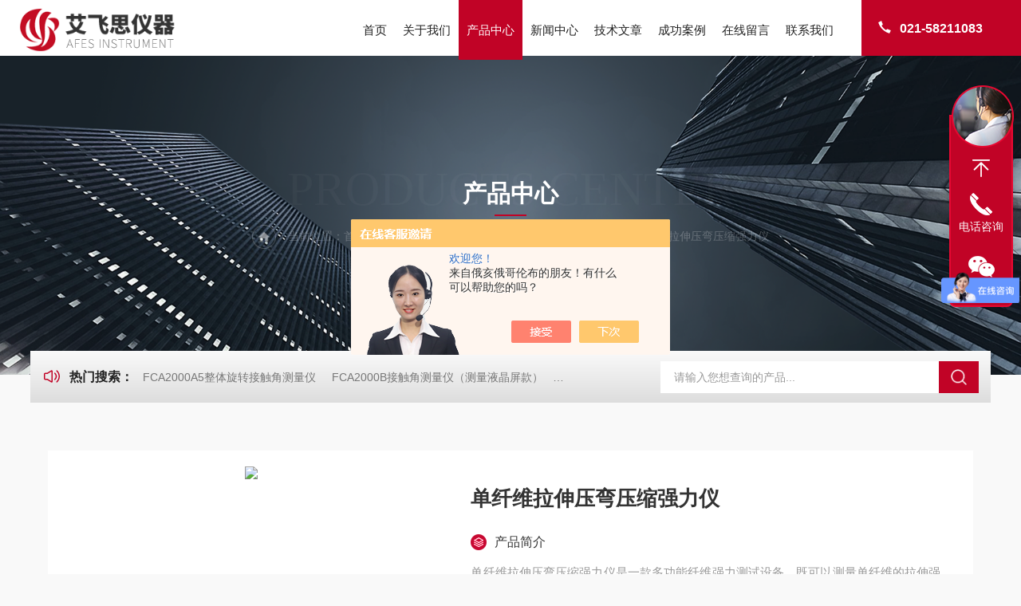

--- FILE ---
content_type: text/html; charset=utf-8
request_url: http://www.afeschina.com/Products-34672227.html
body_size: 9889
content:
<!DOCTYPE html PUBLIC "-//W3C//DTD XHTML 1.0 Transitional//EN" "http://www.w3.org/TR/xhtml1/DTD/xhtml1-transitional.dtd">
<html xmlns="http://www.w3.org/1999/xhtml">
<head>
<meta http-equiv="Content-Type" content="text/html; charset=utf-8" />
<meta name="viewport" content="width=device-width, initial-scale=1, maximum-scale=1, user-scalable=no">
<TITLE>单纤维拉伸压弯压缩强力仪FZT008-上海艾飞思精密仪器有限公司</TITLE>
<META NAME="Keywords" CONTENT="单纤维拉伸压弯压缩强力仪">
<META NAME="Description" CONTENT="上海艾飞思精密仪器有限公司所提供的FZT008单纤维拉伸压弯压缩强力仪质量可靠、规格齐全,上海艾飞思精密仪器有限公司不仅具有专业的技术水平,更有良好的售后服务和优质的解决方案,欢迎您来电咨询此产品具体参数及价格等详细信息！">
<script src="/ajax/common.ashx" type="text/javascript"></script>
<script src="/ajax/NewPersonalStyle.Classes.SendMSG,NewPersonalStyle.ashx" type="text/javascript"></script>
<script src="/js/videoback.js" type="text/javascript"></script>
<link rel="stylesheet" type="text/css" href="/Skins/442109/css/Common.css">
<link rel="stylesheet" type="text/css" href="/Skins/442109/css/lyStyle.css">
<link rel="stylesheet" type="text/css" href="/Skins/442109/css/swiper.min.css">
<script src="/Skins/442109/js/jquery-3.6.0.min.js"></script>
<script src="/Skins/442109/js/swiper.min.js"></script>

<!--此Js使手机浏览器的active为可用状态-->
<script type="text/javascript">
    document.addEventListener("touchstart", function () { }, true);
</script>
<!--导航当前状态 JS-->
<script language="javascript" type="text/javascript"> 
	var nav= '3';
</script>
<!--导航当前状态 JS END-->
<link rel="shortcut icon" href="/Skins/442109/favicon.ico" />
<script type="application/ld+json">
{
"@context": "https://ziyuan.baidu.com/contexts/cambrian.jsonld",
"@id": "http://www.afeschina.com/Products-34672227.html",
"title": "单纤维拉伸压弯压缩强力仪FZT008",
"pubDate": "2020-06-18T13:32:45",
"upDate": "2026-01-20T09:18:36"
    }</script>
<script type="text/javascript" src="/ajax/common.ashx"></script>
<script src="/ajax/NewPersonalStyle.Classes.SendMSG,NewPersonalStyle.ashx" type="text/javascript"></script>
<script type="text/javascript">
var viewNames = "";
var cookieArr = document.cookie.match(new RegExp("ViewNames" + "=[_0-9]*", "gi"));
if (cookieArr != null && cookieArr.length > 0) {
   var cookieVal = cookieArr[0].split("=");
    if (cookieVal[0] == "ViewNames") {
        viewNames = unescape(cookieVal[1]);
    }
}
if (viewNames == "") {
    var exp = new Date();
    exp.setTime(exp.getTime() + 7 * 24 * 60 * 60 * 1000);
    viewNames = new Date().valueOf() + "_" + Math.round(Math.random() * 1000 + 1000);
    document.cookie = "ViewNames" + "=" + escape(viewNames) + "; expires" + "=" + exp.toGMTString();
}
SendMSG.ToSaveViewLog("34672227", "ProductsInfo",viewNames, function() {});
</script>
<script language="javaScript" src="/js/JSChat.js"></script><script language="javaScript">function ChatBoxClickGXH() { DoChatBoxClickGXH('https://chat.chem17.com',445428) }</script><script>!window.jQuery && document.write('<script src="https://public.mtnets.com/Plugins/jQuery/2.2.4/jquery-2.2.4.min.js" integrity="sha384-rY/jv8mMhqDabXSo+UCggqKtdmBfd3qC2/KvyTDNQ6PcUJXaxK1tMepoQda4g5vB" crossorigin="anonymous">'+'</scr'+'ipt>');</script><script type="text/javascript" src="https://chat.chem17.com/chat/KFCenterBox/442109"></script><script type="text/javascript" src="https://chat.chem17.com/chat/KFLeftBox/442109"></script><script>
(function(){
var bp = document.createElement('script');
var curProtocol = window.location.protocol.split(':')[0];
if (curProtocol === 'https') {
bp.src = 'https://zz.bdstatic.com/linksubmit/push.js';
}
else {
bp.src = 'http://push.zhanzhang.baidu.com/push.js';
}
var s = document.getElementsByTagName("script")[0];
s.parentNode.insertBefore(bp, s);
})();
</script>
<meta name="mobile-agent" content="format=html5;url=http://m.afeschina.com/products-34672227.html">
<script type="text/javascript">
if(navigator.userAgent.match(/(iPhone|iPod|Android|ios)/i)){
    window.location = window.location.href.replace("www", "m");
}
</script>
</head>

<body style="background-color:#f9f9f9;">

<!--ly_Top 开始-->
<div class="ly_Top">
  <div class="lyTop_Main">
    <div class="ly_Logo"> <a href="/"><img src="/Skins/442109/images/logo.png" alt="上海艾飞思精密仪器有限公司" /></a> </div>
    <div class="lyTop_Tel"><i><svg t="1732783420398" class="icon" viewBox="0 0 1024 1024" version="1.1" xmlns="http://www.w3.org/2000/svg" p-id="4608" width="200" height="200">
      <path d="M301.376 416.576c83.2 121.6 185.6 230.4 307.2 307.2 32-25.6 70.4-57.6 108.8-83.2 76.8 44.8 153.6 76.8 243.2 102.4l-102.4 217.6c-384-108.8-684.8-409.6-793.6-787.2l224-108.8c25.6 89.6 57.6 166.4 102.4 243.2-32 38.4-64 70.4-89.6 108.8z" fill="#444444" p-id="4609"></path>
      </svg></i>021-58211083</div>
    <!--导航栏 开始-->
    <div class="ly_Nav"> 
      <!-- 控制menu -->
      <div class="nav_menu"> <span></span> <span></span> <span></span> </div>
      <!-- 菜单 -->
      <div class="nav_list">
        <ul>
          <li id="navId1"><a href="/">首页</a><em></em></li>
          <li id="navId2"><a href="/aboutus.html">关于我们</a><em></em></li>
          <li id="navId3"><a href="/products.html">产品中心</a><em></em> 
            <!--二级栏目--> 
            <!--<i></i>
                        <ul><li><a href="#"></a></li></ul>--> 
          </li>
          <li id="navId4"><a href="/news.html">新闻中心</a><em></em></li>
          <li id="navId5"><a href="/article.html">技术文章</a><em></em></li>
          <li id="navId8"><a href="/successcase.html">成功案例</a><em></em></li>
          <li id="navId6"><a href="/order.html">在线留言</a><em></em></li>
          <li id="navId7"><a href="/contact.html">联系我们</a><em></em></li>
        </ul>
        <div class="nav_mask"></div>
      </div>
    </div>
    <!--导航栏 结束-->
    <div class="clear"></div>
  </div>
</div>
<script language="javascript" type="text/javascript">
	try {
		document.getElementById("navId" + nav).className = "active";
	}
	catch (e) {}
</script> 
<!--ly_Top 结束--> 
<script src="https://www.chem17.com/mystat.aspx?u=shafes"></script>
<!--NyBanner 开始-->
<div class="NyBanner">
	<img src="/Skins/442109/images/nyBanner.jpg" class="nyBa_Img" />
    <div class="NyBa_Con">
      <span>PRODUCTS CENTER</span><p>产品中心</p><i></i>
      <div class="Crumb"> <img src="/Skins/442109/images/ny_home.png" class="home">当前位置：<a href="/">首页</a><img src="/Skins/442109/images/jt08.png" class="jt"><a href="/products.html">产品中心</a><img src="/Skins/442109/images/jt08.png" class="jt"><img src="/Skins/442109/images/jt08.png" class="jt"><a href="/ParentList-2121557.html">纺织纤维性能测试仪</a><img src="/Skins/442109/images/jt08.png" class="jt">FZT008单纤维拉伸压弯压缩强力仪</div>
    </div>
</div>
<!--NyBanner 结束-->
<!--热门关键词&搜索 开始-->
<div class="ly_hotkw_search w1400">
  <div class="hotkw_left"><i><svg t="1732850996730" class="icon" viewBox="0 0 1024 1024" version="1.1" xmlns="http://www.w3.org/2000/svg" p-id="4427" width="200" height="200">
    <path d="M257.493333 322.4l215.573334-133.056c24.981333-15.413333 57.877333-7.914667 73.493333 16.746667 5.301333 8.373333 8.106667 18.048 8.106667 27.914666v555.989334C554.666667 819.093333 530.784 842.666667 501.333333 842.666667c-9.994667 0-19.786667-2.773333-28.266666-8L257.493333 701.6H160c-41.237333 0-74.666667-33.013333-74.666667-73.738667V396.138667c0-40.725333 33.429333-73.738667 74.666667-73.738667h97.493333z m26.133334 58.4a32.298667 32.298667 0 0 1-16.96 4.8H160c-5.888 0-10.666667 4.714667-10.666667 10.538667v231.733333c0 5.813333 4.778667 10.538667 10.666667 10.538667h106.666667c5.994667 0 11.872 1.664 16.96 4.8L490.666667 770.986667V253.013333L283.626667 380.8zM800.906667 829.653333a32.288 32.288 0 0 1-45.248-0.757333 31.317333 31.317333 0 0 1 0.768-44.693333c157.653333-150.464 157.653333-393.962667 0-544.426667a31.317333 31.317333 0 0 1-0.768-44.682667 32.288 32.288 0 0 1 45.248-0.757333c183.68 175.306667 183.68 460.010667 0 635.317333z m-106.901334-126.186666a32.288 32.288 0 0 1-45.248-1.216 31.328 31.328 0 0 1 1.237334-44.672c86.229333-80.608 86.229333-210.56 0-291.178667a31.328 31.328 0 0 1-1.237334-44.672 32.288 32.288 0 0 1 45.248-1.216c112.885333 105.546667 112.885333 277.418667 0 382.965333z" fill="#000000" p-id="4428"></path>
    </svg></i><span>热门搜索：</span>  
    
      <a href="/Products-36682449.html">FCA2000A5整体旋转接触角测量仪</a>
    
      <a href="/Products-34839977.html">FCA2000B接触角测量仪（测量液晶屏款）</a>
    
      <a href="/Products-34564698.html">动态表面张力仪</a>
    
      <a href="/Products-35709225.html">TX500C PRO视频旋转滴界面张力仪</a>
    
    
    
      <a href="/Products-35782146.html">FST200A全自动表面张力仪</a>
    
      <a href="/Products-36738813.html">FLB300A型LB膜分析仪（膜天平）</a>
    
      <a href="/Products-35673570.html">FST300C全自动界面张力仪</a>
    
      <a href="/Products-35672961.html">FST300M全自动表界面张力仪</a>
    
    
    
      <a href="/Products-36682495.html">FCA500P接触角测量仪（便携式）</a>
    
      <a href="/Products-35796610.html">FCA2000L6型全自动大平台接触角测量仪</a>
    
      <a href="/Products-34851751.html">FCA2000A4E全自动接触角测量仪（半导体封装）</a>
    
      <a href="/Products-34672000.html">DT-1202多功能超声粒度和电声zeta电位分析仪</a>
    
    
    
      <a href="/Products-36287644.html">FSF003型高精度力学性能拉伸测试仪</a>
    
      <a href="/Products-37257983.html">BAMKSV NIMA 布鲁斯特角显微镜</a>
    
      <a href="/Products-34839934.html">FCA2000A3R光学接触角测量仪</a>
    
      <a href="/Products-35699094.html">Zeta100电位纳米粒度分子量分析仪</a>
    
     </div>
  <div class="search_right">
    <form action="/products.html" method="post" onsubmit="return checkFrom(this);">
      <div class="sc_ipt">
        <input type="text" name="keyword" placeholder="请输入您想查询的产品..." maxlength="50"/>
      </div>
      <div class="sc_btn">
        <input type="submit" value="" />
      </div>
      <div class="clear"></div>
    </form>
  </div>
  <div class="clear"></div>
</div>
<!--热门关键词&搜索 结束--> 

<!--NyProDetail 开始-->
<div class="NyProDetail">
	<div class="NyProDetail_Main">
    	<div class="NyProDetail_Img prodetail_img">
        	<div id="preview">                
                <div class="jqzoom" id="spec-n1">
                    
                    <div id="ceshi" style="">
                    <img src="http://img68.chem17.com/gxhpic_592ab1fa91/91acbec15a63dbc98b00bac08373d696472f4cd01539d8f2b69e8ff4cd37f2dd64d5eec5c940d320.jpg" jqimg="http://img68.chem17.com/gxhpic_592ab1fa91/91acbec15a63dbc98b00bac08373d696472f4cd01539d8f2b69e8ff4cd37f2dd64d5eec5c940d320.jpg" />
                    </div>
                </div>
                <div id="spec-n5">
                    <div id="spec-list">
                        <ul class="list-h">                        
                            
							<li><p><img onclick="jQuery('.videoItem').hide();mybaidu.window.SetPause();" src="http://img68.chem17.com/gxhpic_592ab1fa91/91acbec15a63dbc98b00bac08373d696472f4cd01539d8f2b69e8ff4cd37f2dd64d5eec5c940d320_800_800_5.jpg" alt="" data-zoom-image="http://img68.chem17.com/gxhpic_592ab1fa91/91acbec15a63dbc98b00bac08373d696472f4cd01539d8f2b69e8ff4cd37f2dd64d5eec5c940d320_800_800_5.jpg" onload="DrawImage(this,460,300)"></p></li>
                            
                        </ul>
                    </div>
                </div>
            </div>
            <script type=text/javascript>
                $(function(){			
                   $("#ceshi").jqueryzoom({
                        xzoom:446,
                        yzoom:446,
                        offset:10,
                        position:"right",
                        preload:1,
                        lens:1
                    });							
                    /*$("#spec-list").jdMarquee({
                        deriction:"left",
                        step:1,
                        speed:4,
                        delay:10,
                        control:true,
                        _front:"#spec-right",
                        _back:"#spec-left"
                    });*/
                    $("#spec-list li").bind("mouseover",function(){
                        var src=$(this).children().children('img').attr("src");
                        $("#ceshi").css("width", "100%");
                        $("#ceshi").css("height", "100%");
                        $("#ceshi").css("position", "");
                        $("#spec-n1 img").eq(0).attr({
                            src:src.replace("\/n5\/","\/n1\/"),
                            jqimg:src.replace("\/n5\/","\/n0\/")
                        });
                        $("#spec-list li p").each(function(){
                            $(this).css({
                                "border":"1px solid #e5e5e5"
                            });
                            })
                        $(this).children('p').css({
                            "border":"1px solid #c10326"
                        });
                    });	
                })
            </script>
            <script type="text/javascript" src="/Skins/442109/js/lib.js"></script>
            <script type="text/javascript" src="/Skins/442109/js/zzsc.js"></script>
        </div>
        <div class="NyProDetail_Text">
        	<div class="NyProDetail_Name">单纤维拉伸压弯压缩强力仪</div>
            <h1 class="NyProDetail_Ms">
            	<span><img src="/Skins/442109/images/ico10.png" />产品简介</span>
                <p>单纤维拉伸压弯压缩强力仪是一款多功能纤维强力测试设备，既可以测量单纤维的拉伸强力，又可以测量单纤维的压弯压缩强力，适合于各种纤维材料，适合于科研院所等研发需求。</p>
            </h1>
            <div class="NyProDetail_Tags">
            	<dl>
                	<dd><i></i>产品型号：FZT008</dd>
                    <dd><i></i>更新时间：2026-01-20</dd>
                    <dd><i></i>厂商性质：生产厂家</dd>
                    <dd><i></i>访问量：6723</dd>
                    <div class="clear"></div>
                </dl>
            </div>
            <div class="NyProDetail_Btm">
            	<a href="#cpzx" class="Btn01"><i><em></em></i><span>产品咨询</span></a>
                <a href="tel:18017867020" class="Btn02"><i><em></em></i><span>18017867020</span></a>
                <div class="clear"></div>
            </div>
        </div>
        <div class="clear"></div>
    </div>
    
    <div class="NyProDetail_Content">
    	<div class="NyProDetail_Left NyPro_Left">
    <div class="cp_type">
        <div class="hd">
          <p>产品分类</p>
          <i></i></div>
        <div class="bd">
            <ul>
                
                <li>
                    <p><a href="/ParentList-2121557.html" >纺织纤维性能测试仪</a><span></span></p>
                    <div>
                        
                    </div>
                </li>
                
                <li class="pro_all"><p><a href="/products.html" >查看全部产品<em></em></a></p></li>
            </ul>
          
        </div>
    </div>
        <script src="/Skins/442109/js/pt_js.js"></script>    
            <!--相关文章 开始-->
            <div class="NyXgwz">
                <div class="NyXgwz_Title"><p>技术文章</p></div>
                <div class="NyXgwz_List">
                    <dl>
                        
                        <dd><a href="/Article-3568604.html"><i></i>微纳米单纤维拉伸测试仪的优势及应用</a></dd>
                        
                        <dd><a href="/Article-3540361.html"><i></i>单纤维拉伸压弯压缩强力仪在纺织行业中的应用</a></dd>
                        
                        <dd><a href="/Article-3505210.html"><i></i>单纤维拉伸压弯压缩强力仪在纺织材料研究中的应用</a></dd>
                        
                        <dd><a href="/Article-2591173.html"><i></i>晶圆接触角能适应在不同用户材料厚度加大的场合</a></dd>
                        
                    </dl>
                </div>
            </div>
            <!--相关文章 结束-->
        </div>
        
        <div class="NyProDetail_Right">
        	<div class="NyProDetail_Con">
            	<div class="NyProDetail_Tit"><span>详细介绍</span><a href="#cpzx">在线留言</a><div class="clear"></div></div>
                
                <div class="ProDetailText">
                    <p><span style="font-size:14pt">&nbsp;&nbsp;&nbsp;&nbsp;&nbsp; 该设备基于现代*的检测技术，通过硬件和软件的紧密结合，从产品整个生命周期内服务于用户的角度研发而成。</span></p><p><span style="font-size:14pt">&nbsp;&nbsp;&nbsp;&nbsp;&nbsp; 常规的单纤维强力仪，只是能够测量常规的纤维的拉伸强力，例如棉毛丝麻，化纤等。该设备不只是可以测量常规纤维的强力，也可用于测量特殊的纤维的强力，例如竹木短纤维，毛皮纤维等，同时该设备也可以测量单纤维的弯曲性能，获取弯曲模量等物理参数。</span></p><p><span style="font-size:14pt">&nbsp; &nbsp; &nbsp; 该设备配有已授权的样品夹具，可在拉伸和压弯模式下更换不同的夹具，满足不同的测量需求。</span></p><p><span style="font-size:14pt">&nbsp; &nbsp; &nbsp; 该设备配有高精密的力传感器模块，三维空间位置定位模块，专业的数据库软件，以及可更换的夹具系统（拉伸模式和压弯模式需配有不同的夹具系统），也可根据客户的需求配置数字机器视觉模块，可实时地观察实验过程中纤维的形态。</span></p><p><span style="font-size:14pt">&nbsp; &nbsp; &nbsp; 仪器的性能参数和实验方法介绍：</span></p><p>&nbsp;</p><p><span style="font-size:14pt">1、高精密力传感器的小力值为 1mg（0.01mN），力值的采集速率10Hz,可测量单纤维的拉伸强力和弯曲强力。</span></p><p>&nbsp;</p><p><span style="font-size:14pt">2、全自动精密三维空间定位模块，Z方向的拉伸与压缩速度可达到0.1mm/min-45mm/min，可根据具体的实验模式来定制拉伸速度。</span></p><p>&nbsp;</p><p><span style="font-size:14pt">3、已授权的夹具系统，可测量各种纤维（常规纤维和特殊纤维）的拉伸强力和压弯强力，拉伸测量模式与压弯测量模式使用不同的夹具系统，可任意地更换。</span></p><p>&nbsp;</p><p><span style="font-size:14pt">4、 可定制数字视觉系统，实时地观察实验过程中纤维的形态变化，通过图像识别，获取纤维的形貌特征值。</span></p><p><span style="font-size:14pt">&nbsp;</span></p><p><span style="font-size:14pt">5、</span><span style="font-size:14pt">专业的数据库软件，可将数据存储于数据库，实时显示拉伸曲线，也可定制数据报告的格式等。</span></p><p>&nbsp;</p><p><span style="font-size:14pt">6 、样品的隔距10mm，可根据具体的样品定制不同的隔距。</span></p><p>&nbsp;</p><p><span style="font-size:14pt">7 、实验过程：</span></p><p><span style="font-size:14pt">1）将样品放在夹具上</span></p><p><span style="font-size:14pt">2）固定样品</span></p><p><span style="font-size:14pt">3）开始实验</span></p><p><span style="font-size:14pt">4）采集、存储实验数据</span></p><p><span style="font-size:14pt">5）实验结束</span></p>
                </div>
            </div>
            <div id="cpzx"></div>
            
            <div class="NyPro_PrevNext">
            	<p class="NyProPrev"><img src="/Skins/442109/images/jt11.png" />上一个：<a href="/Products-34672055.html">FZG002智能纺织品动态电阻测量仪</a></p>
                <a href="/products.html" class="NyProAll"><img src="/Skins/442109/images/ProAll.png" />返回列表</a>
                <p class="NyProNext">下一个：<a href="/Products-34674514.html">FCA2000A2接触角测量仪（滚动平台型）</a><img src="/Skins/442109/images/jt0.png" /></p>
                <div class="clear"></div>
            </div>
            <div id="cpzx"></div>

            <div class="NyProOrder_Main">
                <div class="ly_Title1"><p>在线留言</p><span><i></i></span></div>
                <link rel="stylesheet" type="text/css" href="/css/MessageBoard_style.css">
<script language="javascript" src="/skins/Scripts/order.js?v=20210318" type="text/javascript"></script>
<a name="order" id="order"></a>
<div class="ly_msg" id="ly_msg">
<form method="post" name="form2" id="form2">
	<h3>留言框  </h3>
	<ul>
		<li>
			<h4 class="xh">产品：</h4>
			<div class="msg_ipt1"><input class="textborder" size="30" name="Product" id="Product" value="单纤维拉伸压弯压缩强力仪"  placeholder="请输入产品名称" /></div>
		</li>
		<li>
			<h4>您的单位：</h4>
			<div class="msg_ipt12"><input class="textborder" size="42" name="department" id="department"  placeholder="请输入您的单位名称" /></div>
		</li>
		<li>
			<h4 class="xh">您的姓名：</h4>
			<div class="msg_ipt1"><input class="textborder" size="16" name="yourname" id="yourname"  placeholder="请输入您的姓名"/></div>
		</li>
		<li>
			<h4 class="xh">联系电话：</h4>
			<div class="msg_ipt1"><input class="textborder" size="30" name="phone" id="phone"  placeholder="请输入您的联系电话"/></div>
		</li>
		<li>
			<h4>常用邮箱：</h4>
			<div class="msg_ipt12"><input class="textborder" size="30" name="email" id="email" placeholder="请输入您的常用邮箱"/></div>
		</li>
        <li>
			<h4>省份：</h4>
			<div class="msg_ipt12"><select id="selPvc" class="msg_option">
							<option value="0" selected="selected">请选择您所在的省份</option>
			 <option value="1">安徽</option> <option value="2">北京</option> <option value="3">福建</option> <option value="4">甘肃</option> <option value="5">广东</option> <option value="6">广西</option> <option value="7">贵州</option> <option value="8">海南</option> <option value="9">河北</option> <option value="10">河南</option> <option value="11">黑龙江</option> <option value="12">湖北</option> <option value="13">湖南</option> <option value="14">吉林</option> <option value="15">江苏</option> <option value="16">江西</option> <option value="17">辽宁</option> <option value="18">内蒙古</option> <option value="19">宁夏</option> <option value="20">青海</option> <option value="21">山东</option> <option value="22">山西</option> <option value="23">陕西</option> <option value="24">上海</option> <option value="25">四川</option> <option value="26">天津</option> <option value="27">新疆</option> <option value="28">西藏</option> <option value="29">云南</option> <option value="30">浙江</option> <option value="31">重庆</option> <option value="32">香港</option> <option value="33">澳门</option> <option value="34">中国台湾</option> <option value="35">国外</option>	
                             </select></div>
		</li>
		<li>
			<h4>详细地址：</h4>
			<div class="msg_ipt12"><input class="textborder" size="50" name="addr" id="addr" placeholder="请输入您的详细地址"/></div>
		</li>
		
        <li>
			<h4>补充说明：</h4>
			<div class="msg_ipt12 msg_ipt0"><textarea class="areatext" style="width:100%;" name="message" rows="8" cols="65" id="message"  placeholder="请输入您的任何要求、意见或建议"></textarea></div>
		</li>
		<li>
			<h4 class="xh">验证码：</h4>
			<div class="msg_ipt2">
            	<div class="c_yzm">
                    <input class="textborder" size="4" name="Vnum" id="Vnum"/>
                    <a href="javascript:void(0);" class="yzm_img"><img src="/Image.aspx" title="点击刷新验证码" onclick="this.src='/image.aspx?'+ Math.random();"  width="90" height="34" /></a>
                </div>
                <span>请输入计算结果（填写阿拉伯数字），如：三加四=7</span>
            </div>
		</li>
		<li>
			<h4></h4>
			<div class="msg_btn"><input type="button" onclick="return Validate();" value="提 交" name="ok"  class="msg_btn1"/><input type="reset" value="重 填" name="no" /></div>
		</li>
	</ul>	
    <input name="PvcKey" id="PvcHid" type="hidden" value="" />
</form>
</div>

            </div>
            
        </div>        
        <div class="clear"></div>
    </div>    
    
</div>
<!--NyProDetail 结束-->

<!--底部 开始--> 
<div class="ly_Foot">
  <div class="w1400">
    <div class="lyFoot_Main">
       <div class="lyFoot_Ewm">
         <p>扫码加微信，了解最新动态</p>
         <img src="/Skins/442109/images/ewm.jpg" alt="扫码加微信" />
      </div>
      <div class="lyFoot_l">
          <div class="lyFoot_logo"><img src="/Skins/442109/images/foot_logo.png" alt="上海艾飞思精密仪器有限公司" /></div>
          <b>021-58211083</b>
         <div class="lyFoot_Copy">
          <p>Copyright &copy; 2026 上海艾飞思精密仪器有限公司版权所有</p>
          <p><span class="support">技术支持：<a href="https://www.chem17.com" target="_blank" rel="nofollow">化工仪器网</a>&nbsp;&nbsp;&nbsp;&nbsp;</span><span class="login"><a href="https://www.chem17.com/login" target="_blank" rel="nofollow">管理登录</a>&nbsp;&nbsp;&nbsp;&nbsp;</span><span class="login">备案号：<a href="https://beian.miit.gov.cn/" target="_blank" rel="nofollow">沪ICP备20004063号-2</a>&nbsp;&nbsp;&nbsp;&nbsp;</span><span class="sitemap"><a href="/sitemap.xml" target="_blank">sitemap.xml</a></span></p>
          </div>
      </div>
      <div class="lyFoot_Nav">
         <ul>
            <li>
               <b>产品中心</b>
               
                 <a href="/ParentList-2106505.html"><img src="/Skins/442109/images/yjt02.png" />接触角测量仪</a>
               
                 <a href="/ParentList-2108688.html"><img src="/Skins/442109/images/yjt02.png" />表面张力仪</a>
               
                 <a href="/ParentList-2108690.html"><img src="/Skins/442109/images/yjt02.png" />界面张力仪</a>
               
                 <a href="/ParentList-2121552.html"><img src="/Skins/442109/images/yjt02.png" />zeta电位仪</a>
               
                 <a href="/ParentList-2121557.html"><img src="/Skins/442109/images/yjt02.png" />纺织纤维性能测试仪</a>
               
            </li>
            <li>
               <b>关于我们</b>
               <a href="/aboutus.html#ab01"><img src="/Skins/442109/images/yjt02.png" />公司简介</a>
               <a href="/aboutus.html#ab02"><img src="/Skins/442109/images/yjt02.png" />企业文化</a>
               <a href="/aboutus.html#ab03"><img src="/Skins/442109/images/yjt02.png" />荣誉资质</a>
               <a href="/contact.html"><img src="/Skins/442109/images/yjt02.png" />联系我们</a>
            </li>
        </ul>
      </div>
      <div class="lyFoot_back"><a href="javascript:;"><img src="/Skins/442109/images/Top.png"></a></div>
      <div class="clear"></div>
     </div>
  </div>
  <div class="clear"></div>
</div>
<!--底部 结束--> 
<script src="/Skins/442109/js/customer.js"></script>

<!--在线客服-->
<div class="kfView4 hidden-sm hidden-md hidden-xs">
  <div><a class="kefu-lx" title="有什么可以帮到您的呢？"></a></div>
  <ul class="list-unstyled">
    <li><a href="javascript:scroll(0,0)" class="kefu_top" title="回网页顶部"></a></li>
    <li><a href="tel:18017867020" target="_blank" class="kefu-tel">电话咨询</a><p>服务热线：<br>18017867020</p></li>
	<li><a  target="_blank" class="kefu-wx">扫码加微信</a><p><img src="/skins/442109/images/ewm.jpg" width="120"></p></li>
  </ul>
</div>
<!--在线客服-->

<script>
var _hmt = _hmt || [];
(function() {
  var hm = document.createElement("script");
  hm.src = "https://hm.baidu.com/hm.js?cafd887b076a2f689de24786cfa31251";
  var s = document.getElementsByTagName("script")[0]; 
  s.parentNode.insertBefore(hm, s);
})();
</script>





 <script type='text/javascript' src='/js/VideoIfrmeReload.js?v=001'></script>
  
</html>
</body>

--- FILE ---
content_type: text/css
request_url: http://www.afeschina.com/Skins/442109/css/Common.css
body_size: 4784
content:
@charset "utf-8";
/* CSS Document */
/**common**/
* { scrollbar-width: 0; margin: 0; padding: 0; box-sizing: border-box; -moz-box-sizing: border-box; -webkit-box-sizing: border-box; transition: all 0.5s; -webkit-transition: all 0.5s; -moz-transition: all 0.5s; -o-transition: all 0.5s; }
body { color: #333; }
body, div, dl, dt, dd, ul, ol, li, h1, h2, h3, h4, h5, h6, pre, form, fieldset, input, textarea, blockquote, p { margin: 0; padding: 0; font: 14px/1.5 Microsoft Yahei, Arial, \5FAE\8F6F\96C5\9ED1, Helvetica, sans-serif; }
table, td, tr, th { border-collapse: collapse; border-spacing: 0; font-size: 14px; }
ol, ul { list-style: none; }
li { list-style-type: none; }
img { vertical-align: middle; border: 0; }
address, cite, code, em, th, i { font-weight: normal; font-style: normal; }
.clear { clear: both; *zoom:1;
}
.clear:after { display: block; overflow: hidden; clear: both; height: 0; visibility: hidden; content: "."; }
a { text-decoration: none; color: #333; cursor: pointer; }
a:visited { text-decoration: none; }
a:hover { text-decoration: none; }
a:active { text-decoration: none; }
.fl { float: left; }
.fr { float: right; }
@font-face { font-family: "pangmen"; src: url('../fonts/pangmen.ttf'); }
@font-face { font-family: "ANTON-REGULAR"; src: url('../fonts/ANTON-REGULAR.ttf'); }
@font-face { font-family: "Nice Regular"; src: url('../fonts/Nice Regular.ttf'); }
@font-face { font-family: "LEXENDDECA-SEMIBOLD"; src: url('../fonts/LEXENDDECA-SEMIBOLD.ttf'); }
@font-face { font-family: "BEBASKAI"; src: url('../fonts/BEBASKAI.ttf'); }
body, html { overflow-x: hidden; }
/* 设置滚动条的样式 */
::-webkit-scrollbar {
width:0;
}
::-webkit-scrollbar-track {
background-color:#e6e6e6;
border-radius:0px;
}
::-webkit-scrollbar-thumb {
background-color:#c10326;
border-radius:4px;
}
::-webkit-scrollbar-thumb:window-inactive {
background-color:#c10326;
border-radius:4px;
}
/* 按钮样式去除*/
input[type="button"], input[type="submit"], input[type="reset"] { -webkit-appearance: none; }
textarea { -webkit-appearance: none; }
input { border-radius: 0; }
.w1400 { width: 1400px; margin: 0 auto; }
@media screen and (max-width:1499px) {
.w1400 { width: 94%; }
}
/*头部 开始*/
.ly_Top { width: 100%; height: 90px; margin: 0; padding: 0; background-color: #fff; }
.ly_Top .lyTop_Main { width: 100%; height: 100%; margin: 0 auto; padding: 0 0 0 50px; position: relative; }
.lyTop_Main .ly_Logo { width: 300px; height: 90px; overflow: hidden; float: left; }
.ly_Logo a { display: table-cell; vertical-align: middle; width: 100%; height: 100%; overflow: hidden; margin: 0; padding: 0; }
.ly_Logo a img { display: inline-block; max-width: 100%; height: auto; max-height: 100%; margin: 0; padding: 0; }
.lyTop_Main .lyTop_Tel { width: auto; max-width: 235px; height: 100%; overflow: hidden; color: #fff; font-size: 20px; font-weight: bold; white-space: nowrap; text-overflow: ellipsis; padding: 29px 20px; float: right; background: #c10326; min-width:200px; }
.lyTop_Tel i { display: inline-block; width: 18px; height: 18px; overflow: hidden; margin: 0 10px -2px 0; }
.lyTop_Tel i svg { display: block; width: 100%; height: 100%; }
.lyTop_Tel i svg path { fill: #ffffff; }
@media (max-width:1880px) {
.ly_Top .lyTop_Main { padding: 0 0 0 42px; }
}
 @media (max-width:1680px) {
.ly_Top { height: 85px; }
.lyTop_Main .ly_Logo { width: auto; height: 85px; }
.ly_Logo a { height: 85px; }
.ly_Top .lyTop_Main { padding: 0 0 0 35px; }
.lyTop_Main .lyTop_Tel { font-size: 18px; }
}
@media (max-width:1600px) {
}
@media (max-width:1560px) {
.ly_Top { height: 80px; }
.ly_Top .lyTop_Main { padding: 0 0 0 30px; }
.lyTop_Main .ly_Logo, .ly_Logo a { height: 80px; }
.lyTop_Main .lyTop_Tel { font-size: 17px; padding: 27px 20px; }
.lyTop_Tel i { margin: 0 10px -3px 0 0; }
}
@media (max-width:1440px) {
}
@media (max-width:1366px) {
.ly_Top { height: 75px; }
.ly_Top .lyTop_Main { padding: 0 0 0 25px; }
.lyTop_Main .ly_Logo, .ly_Logo a { height: 75px; }
.lyTop_Main .lyTop_Tel { font-size: 16px; padding: 24px 20px; }
.lyTop_Tel i { margin: 0 10px -3px 0 0; }
}
@media (max-width:1280px) {
}
@media (max-width:1200px) {
.ly_Top .lyTop_Main { padding: 0 0 0 20px; }
.ly_Top { height: 70px; }
.lyTop_Main .ly_Logo, .ly_Logo a { height: 70px; }
}
@media (max-width:1080px) {
}
@media (max-width:1024px) {
}
@media (max-width:820px) {
.ly_Top .lyTop_Main { padding: 0 0 0 20px; }
.lyTop_Main .ly_Logo, .ly_Logo a { height: 65px; }
.lyTop_Main .lyTop_Tel { display: none; }
}
@media (max-width: 767px) {
.ly_Top { width: 100%; height: auto; margin: 0; padding: 0 12px; }
.ly_Top .lyTop_Main { padding: 0; }
.lyTop_Main .ly_Logo, .ly_Logo a { height: 60px; }
}
/*导航栏 开始*/
.ly_Nav { max-width:60%; height: auto; float: right; position: relative; z-index: 100; margin: 0 2.5% 0 0; }
.ly_Nav li, .ly_Nav a { text-decoration: none; list-style: none; }
.ly_Nav ::-webkit-scrollbar {
display: none;
}
.ly_Nav .nav_list { width: 100%; margin: 0 auto; -webkit-box-sizing: border-box; box-sizing: border-box; }
.ly_Nav .nav_list > ul > li { display: block; width: auto; position: relative; list-style: none; float: left; position: relative; }
.ly_Nav .nav_list > ul > li:last-child { background: none; }
.ly_Nav .nav_list > ul > li:hover { }
.ly_Nav .nav_list > ul > li > a { display: block; width: 100%; line-height: 55px; color: #222; font-size: 18px; text-align: center; padding: 20px 31px; margin: 0; text-decoration: none; position: relative; z-index: 2; }
.ly_Nav .nav_list > ul > li:hover, .ly_Nav .nav_list > ul > li.active { }
.ly_Nav .nav_list > ul > li:hover > a, .ly_Nav .nav_list > ul > li.active > a { color: #fff; }
.ly_Nav .nav_list > ul > li > em { display: block; width: 0; height: 100%; overflow: hidden; background-color: #c10326; margin: 0; padding: 0; position: absolute; top: 0px; left: 0; transition: all 0.5s; -webkit-transition: all 0.5s; -moz-transition: all 0.5s; -o-transition: all 0.5s; }
.ly_Nav .nav_list > ul > li:hover > em, .ly_Nav .nav_list > ul > li.active > em { width: 100%; }
.ly_Nav .nav_list > ul > li i { display: inline-block; width: 20px; height: 20px; background: url(../images/down.png) center center no-repeat; background-size: 10px 10px; vertical-align: middle; cursor: pointer; margin: 0; display: none; }
.ly_Nav .nav_list > ul > li i.cur { background: url(../images/up.png) center center no-repeat; background-size: 10px 10px; text-decoration: none; }
.ly_Nav .nav_list > ul > li ul { display: none; position: absolute; left: -17%; top: 80px; z-index: 9; width: 134%; overflow: hidden; background-color: #fff; border-top: 2px solid #c10326; box-shadow: 0 4px 6px rgba(0, 0, 0, 0.1); border-radius: 0 0 2px 2px; }
.ly_Nav .nav_list > ul > li:hover ul { display: block; }
.ly_Nav .nav_list > ul > li ul li { width: 100%; overflow: hidden; margin: 0 auto; padding: 0; border-bottom: 1px solid rgba(85, 87, 89, 0.1); }
.ly_Nav .nav_list > ul > li ul li:last-child { border: 0; }
.ly_Nav .nav_list > ul > li ul li a { display: block; width: 100%; height: 40px; overflow: hidden; line-height: 40px; color: #555; font-size: 14px; text-align: center; white-space: nowrap; text-overflow: ellipsis; margin: 0 auto; padding: 0 8px; }
.ly_Nav .nav_list > ul > li ul li a:hover { color: #c10326; }
.ly_Nav .nav_menu { display: none; }
@media (max-width:1880px) {
.ly_Nav .nav_list > ul > li > a { padding: 20px 28px; }
}
@media (max-width:1680px) {
.ly_Nav .nav_list > ul > li > a { padding: 17px 20px 18px; }
}
@media (max-width:1560px) {
.ly_Nav { max-width: 57%; margin: 0 2% 0 0; }
.ly_Nav .nav_list > ul > li > a { font-size: 17px; padding: 15px; }
}
@media (max-width:1440px) {
.ly_Nav .nav_list > ul > li > a{ padding: 15px 20px; }
}
@media (max-width:1366px) {
.ly_Nav .nav_list > ul > li > a { padding: 12px 13px 13px; font-size: 16px; }
}
@media (max-width:1280px) {
.ly_Nav .nav_list > ul > li > a { font-size: 15px; padding: 10px; }
}
@media (max-width:1200px) {
.ly_Nav .nav_list > ul > li > a{ padding: 10px 8px; }
}
@media (max-width:1080px) {
.ly_Nav { height: 0; margin: 0; width: auto; }
.ly_Nav .nav_list { width: 60%; height: 100%; margin: 0; padding: 0; position: fixed; top: 0; left: -100%; z-index: 9999; transition: 0.5s; -webkit-transition: 0.5s; }
.ly_Nav .nav_list ul { width: 60%; height: 100%; background-color: #fff; position: relative; z-index: 9999; }
.ly_Nav .nav_list .nav_mask { width: 100%; height: 100%; background-color: rgba(0, 0, 0, 0.6); position: absolute; left: 0; top: 0; z-index: 9998; }
.ly_Nav .nav_list ul > li { width: 100%; overflow: hidden; margin: 0 auto; padding: 0; background: none; box-sizing: border-box; position: relative; }
.ly_Nav .nav_list ul > li a { display: block; width: 100%; line-height: 60px; color: #333; font-size: 16px; text-align: left; padding: 0 60px 0 20px; border-bottom: 1px solid rgba(85, 87, 89, 0.1); }
.ly_Nav .nav_list > ul > li:hover, .ly_Nav .nav_list > ul > li.active { background-color: #c10326; }
.ly_Nav .nav_list > ul > li:hover > a, .ly_Nav .nav_list > ul > li.active > a { color: #fff; border-bottom: 1px solid #c10326; }
.ly_Nav .nav_list > ul > li > em { margin: 0; left: 20px; }
.ly_Nav .nav_list > ul > li i { display: block; width: 60px; height: 60px; background-size: 14px 9px; position: absolute; top: 0; right: 0; }
.ly_Nav .nav_list > ul > li i.cur { background-size: 14px 9px; }
.ly_Nav .nav_list > ul > li ul { width: 100%; overflow: hidden; position: inherit; left: inherit; top: inherit; background-color: #f8f8f8; box-shadow: none; border: 0; border-radius: 0; border-bottom: 1px solid rgba(85, 87, 89, 0.1); }
.ly_Nav .nav_list > ul > li:hover > em, .ly_Nav .nav_list > ul > li.active > em { display: none; }
.ly_Nav .nav_list > ul > li ul li a { height: 48px; line-height: 48px; color: #888; text-align: left; border: 0; padding: 0 40px; }
.ly_Nav .nav_menu { display: block; width: 40px; padding: 11px 9px; background-color: #c10326; border-radius: 0; margin: 0; position: absolute; top: 15px; right: 20px; }
.ly_Nav .nav_menu span { display: block; width: 100%; height: 2px; background-color: #fff; border-radius: 1px; }
.ly_Nav .nav_menu span + span { margin-top: 6px; }
.ly_Nav .open { width: 100%; overflow: auto; left: 0%; }
.ly_Nav .nav_menu:active { background-color: #c10326; }
}
@media (max-width:1024px) {
}
@media (max-width:800px) {
.ly_Nav .nav_menu { right: 20px; }
}
@media (max-width: 767px) {
.ly_Nav { height: 0; margin: 0; }
.ly_Nav .nav_list { width: 60%; height: 100%; margin: 0; padding: 0; position: fixed; top: 0; left: -100%; z-index: 9999; transition: 0.5s; -webkit-transition: 0.5s; }
.ly_Nav .nav_list ul { width: 60%; height: 100%; background-color: #fff; position: relative; z-index: 9999; }
.ly_Nav .nav_list .nav_mask { width: 100%; height: 100%; background-color: rgba(0, 0, 0, 0.6); position: absolute; left: 0; top: 0; z-index: 9998; }
.ly_Nav .nav_list ul > li { width: 100%; overflow: hidden; margin: 0 auto; padding: 0; background: none; box-sizing: border-box; position: relative; }
.ly_Nav .nav_list ul > li a { display: block; width: 100%; line-height: 48px; color: #555; font-size: 15px; text-align: left; padding: 0 48px 0 20px; border-bottom: 1px solid rgba(85, 87, 89, 0.1); }
.ly_Nav .nav_list > ul > li:hover, .ly_Nav .nav_list > ul > li.active { background-color: #c10326; }
.ly_Nav .nav_list > ul > li:hover > a, .ly_Nav .nav_list > ul > li.active > a { color: #fff; border-bottom: 1px solid #c10326; }
.ly_Nav .nav_list > ul > li > em { margin: 0; left: 20px; }
.ly_Nav .nav_list > ul > li i { display: block; width: 48px; height: 48px; background-size: 14px 9px; position: absolute; top: 0; right: 0; }
.ly_Nav .nav_list > ul > li i.cur { background-size: 14px 9px; }
.ly_Nav .nav_list > ul > li ul { width: 100%; overflow: hidden; position: inherit; left: inherit; top: inherit; background-color: #f8f8f8; box-shadow: none; border: 0; border-radius: 0; border-bottom: 1px solid rgba(85, 87, 89, 0.1); }
.ly_Nav .nav_list > ul > li:hover > em, .ly_Nav .nav_list > ul > li.active > em { display: none; }
.ly_Nav .nav_list > ul > li ul li a { height: 48px; line-height: 48px; color: #888; text-align: left; border: 0; padding: 0 20px 0 40px; }
.ly_Nav .nav_menu { display: block; width: 40px; padding: 11px 9px; background-color: #c10326; border-radius: 0; margin: 0; position: absolute; top: 10px; right: 0; }
.ly_Nav .nav_menu span { display: block; width: 100%; height: 2px; background-color: #fff; border-radius: 1px; }
.ly_Nav .nav_menu span + span { margin-top: 6px; }
.ly_Nav .open { width: 100%; overflow: auto; left: 0%; }
.ly_Nav .nav_menu:active { background-color: #c10326; }
}
@media (max-width: 375px) {
.ly_Nav .nav_list ul > li a { font-size: 14px; }
}
/*导航栏 结束*/
/*头部 结束*/

/*底部 开始*/
.ly_Foot{ width:100%; padding:65px 0 0; background:#202020; border-top:5px solid #c10326;}
.ly_Foot .w1400{ position:relative;}
.ly_Foot .lyFoot_Main{ padding:0 0 65px;}
.ly_Foot .lyFoot_l{ width:45%; float:left;}
.ly_Foot .lyFoot_l b{ display:block; font-size:40px; color:#fff;overflow:hidden; white-space:nowrap;text-overflow:ellipsis; font-family:Arial, Helvetica, sans-serif; margin:35px 0 15px;}
.lyFoot_Copy p { line-height: 30px; color: rgba(255, 255, 255, .35); font-size: 16px; }
.lyFoot_Copy p a { color: rgba(255, 255, 255, .35); font-size: 16px;}
.lyFoot_Copy p a:hover { color: #fff; }
.ly_Foot .lyFoot_Nav{ width:30%; float:left;}
.ly_Foot .lyFoot_Nav ul li{ width:45%; float:left; margin-right:10%;}
.ly_Foot .lyFoot_Nav ul li:last-child{ margin-right:0;}
.ly_Foot .lyFoot_Nav ul li b{ display:block; font-size:18px; color:#fff; margin-bottom:15px;}
.ly_Foot .lyFoot_Nav ul li a{ display:block;color: rgba(255, 255, 255, .35); font-size: 16px; height:46px; line-height:46px; border-bottom:1px solid rgba(255, 255, 255, .1);overflow:hidden; white-space:nowrap;text-overflow:ellipsis;}
.ly_Foot .lyFoot_Nav ul li a img{ display:inline-block; margin:-2px 10px 0 0;vertical-align:middle;}
.ly_Foot .lyFoot_Nav ul li a:hover{ color:#c10326;border-bottom:1px solid #c10326;}
.ly_Foot .lyFoot_Ewm{ width:195px; float:right; text-align:center;}
.ly_Foot .lyFoot_Ewm p{ font-size:16px; color:#fff; margin-bottom:25px;}
.ly_Foot .lyFoot_Ewm img{ display:inline-block; width:160px; height:160px;}
.ly_Foot .lyFoot_back { position:absolute; top:-108px; right:50px; }
.lyIdx_Links{ height: 80px; overflow: hidden;position: relative;display: flex; align-items: center; background:url(../images/yqlj_bg.png) repeat; padding:0 20px; }
.lyIdx_Links .lyLinks_title {width: 140px;height: 80px;overflow: hidden;line-height: 50px;color: #fff;font-size: 16px;padding: 16px 0;float: left;box-sizing:border-box;-moz-box-sizing:border-box;-webkit-box-sizing:border-box;font-weight: bold;}
.lyIdx_Links .lyLinks_title img { display: inline-block; margin: -2px 15px 0 0; }
.lyIdx_Links .lyLinks_list { width: calc(100% - 130px); float: right; max-height: 70px; overflow: hidden; overflow: hidden; display: -webkit-box; -webkit-line-clamp: 2; -webkit-box-orient: vertical; text-overflow: ellipsis; word-break: break-all; color: rgba(255,255,255,0.25); }
.lyLinks_list a {display: inline-block;height: 35px;line-height: 35px;color: rgba(255,255,255,0.35);font-size: 16px;vertical-align: top;margin: 0 12px;}
.lyLinks_list a:hover { color: #fff; }
 @media (max-width:1680px) {
.lyFoot_Copy p, .lyFoot_Copy p a { font-size: 15px; }
.ly_Foot .lyFoot_l b{ font-size:38px; margin: 32px 0 14px;}
}
 @media (max-width:1600px) {
}
 @media (max-width:1560px) {
.lyLinks_list a { font-size: 15px; height: 30px; line-height: 30px; }
.lyIdx_Links .lyLinks_list { max-height: 60px; }
.ly_Foot .lyFoot_Ewm img{ width:150px; height:150px;}
.ly_Foot .lyFoot_l b{ font-size:34px; margin: 30px 0 13px;}

}
 @media (max-width:1440px) {
.ly_Foot{ padding:55px 0 0;}	
.ly_Foot .lyFoot_Main{ padding:0 0 55px;}
.lyFoot_Copy p, .lyFoot_Copy p a { font-size: 14px; }
.lyFootlxfs_l ul li p,.lyFootlxfs_l ul li:nth-child(1) span{ font-size:15px;}
.lyFoot_lxfs .lyFootlxfs_tit{ font-size:26px; margin-bottom:30px;}
.ly_Foot .lyFoot_Nav ul li b{ font-size:16px; margin-bottom:8px;}
.ly_Foot .lyFoot_Nav ul li a{ font-size:14px; line-height:40px; height:40px;}
.ly_Foot .lyFoot_l b{ font-size:30px; margin: 25px 0 12px;}
.ly_Foot .lyFoot_back{ top: -97px; right:40px;}
}
@media (max-width:1366px) {
.ly_Foot .lyFoot_Main{ padding:0 0 45px;}

}
 @media (max-width:1280px) {
.lyFoot_Ewm p{ font-size:15px;}
.lyIdx_Links{ height:70px;}
.lyIdx_Links .lyLinks_title { width: 130px; height: 70px; font-size: 15px; padding: 16px 0; line-height:40px; }
.lyIdx_Links .lyLinks_title img{ margin:-2px 10px 0 0;}
.ly_Foot .lyFoot_Ewm img{ width:140px; height:140px;}


}
 @media (max-width:1200px) {
.ly_Foot .lyFoot_Ewm p{ font-size:15px; margin-bottom:15px;}
.ly_Foot .lyFoot_l .lyFoot_logo img{ height:55px;}
.ly_Foot .lyFoot_l b{ font-size:28px; margin: 25px 0 10px;}
.ly_Foot .lyFoot_l{ width:43%;}
.ly_Foot .lyFoot_Nav{ width:33%;}
}
 @media (max-width:1080px) {
.lyFoot_Copy p { line-height: 30px; float: none !important; }
}
 @media (max-width:1024px) {
}
 @media (max-width:920px) {
.ly_Foot{ padding:50px 0 0;}	
.ly_Foot .lyFoot_Main{ padding:0 0 30px;}
.lyIdx_Links{ height:60px;}
.lyIdx_Links .lyLinks_title { height: 60px; line-height:40px; padding: 10px 0; }
.lyLinks_list a { font-size: 14px; height: 25px; line-height: 25px; }
.lyIdx_Links .lyLinks_list { max-height: 50px; }
.lyFoot_Nav{ display:none;}
.ly_Foot .lyFoot_Ewm img{ width:130px; height:130px;}
.ly_Foot .lyFoot_back{ top: -91px; right:30px;}
.ly_Foot .lyFoot_l .lyFoot_logo img{ height:50px;}
.ly_Foot .lyFoot_l b{ font-size:24px; margin: 20px 0 10px;}
}
 @media (max-width:820px) {
.lyFoot_Copy p, .lyFoot_Copy p a { font-size: 14px; }
}
 @media (max-width:767px) {
.ly_Foot .lyFoot_Main{ padding:0 0 20px;} 
.ly_Foot .lyFoot_l{ width:100%;}
.ly_Foot .lyFoot_l .lyFoot_logo,.ly_Foot .lyFoot_l b{ display:none;}
.ly_Foot .lyFoot_Ewm{ width:100%; float:none; margin-bottom:20px;}
.ly_Foot .lyFoot_back{right: inherit;left: 50%;transform: translate(-50%, 0);}
.lyFoot_Copy{ text-align:center;}
.lyFoot_Copy p span.icp, .lyFoot_Copy p span.login, .lyFoot_Copy p span.sitemap, .lyFoot_Copy p span.support,.lyIdx_Links { display: none; }
}
@media (max-width:650px) {
}
@media (max-width:540px) {
}
/*底部 结束*/


/*在线客服*/
.kfView4{background-color: #c10326;border: 2px solid #e70831;position: fixed;width: 80px;top:20%;right: 10px;text-align: center;display: block;-webkit-box-shadow: 0 0 12px rgba(0,0,0,0.1);box-shadow: 0 6px 12px rgba(0,0,0,0.1);border-radius: 0 0 8px 8px;font-size: 12px;z-index: 99999;}
.kfView4 ul{margin: 0;padding-top: 45px;color:#fff;}
.kfView4 ul li{position: relative;}
.kfView4 ul li a{display: block;color: #FFF;text-decoration: none;overflow: hidden;height: auto;width: 100%;padding: 43px 0 12px; background: url(../images/kefu-tb.png) no-repeat top center;}
.kfView4 ul li a:hover{background-color: #e70831;}
.kfView4 a.kefu-lx{background-image: url(../images/kefu.png);background-repeat: no-repeat;background-position: center top;position: absolute;top: -40px;text-indent: -9999px;height: 80px;width: 80px;z-index: 999999;left: 0px;border-width: 0;overflow: hidden}
.kfView4 a.kefu-lx:hover{background-color: rgba(255,255,255,0)}
.kfView4 ul li a.kf{display: block;padding: 10px 0}
.kfView4 ul li a.kefu-tel{background-position: center -79px}
.kfView4 ul li a.kefu-qq{background-position: center -150px}
.kfView4 ul li a.kefu-wx{background-position: center -220px}
.kfView4 ul li a.kefu_bottom{background-position: center -288px;padding: 30px 0 10px 0;border-radius: 0 0 8px 8px}
.kfView4 ul li a.kefu_top{background-position: center -15px;padding: 30px 0 10px 0}
.kfView4:hover ul li a{display: block}
.kfView4 ul li p{ position: absolute; top:-79px; right: 82px; width:0; padding: 0 ; font-size: 14px; line-height: 24px; text-align: left; color:#fff; background: #c10326; display: block; opacity: 0;transition: all .4s ease-in-out .1s;overflow: hidden;z-index: 201;}
.kfView4 ul li:nth-of-type(2) p{ top:0;}
.kfView4 ul li:hover p{ width:150px; padding:15px; opacity: 1;}
.kfView4 ul li .wechat p {}
/*在线客服*/
@media (max-width:800px) {
	.kfView4 { width:60px; border-radius:8px; right:2px;}
	.kfView4 a.kefu-lx { display:none;}
	.kfView4 ul { padding:0;}
	.kfView4 ul li:nth-child(3){ display:none;}
	.kfView4 ul li p { display:none!important;}
	.kfView4 ul li a { font-size:12px;}
}
@media (max-width: 767px) {
	
	#KFRightScreen { display:none!important;}
}







--- FILE ---
content_type: text/css
request_url: http://www.afeschina.com/Skins/442109/css/lyStyle.css
body_size: 26551
content:
@charset "utf-8";
/* CSS Document */

/*ly_Title1 开始*/
.ly_Title1 { width: 100%; overflow: hidden; margin: 0 auto 40px; padding: 0; }
.ly_Title1 p { width: 100%; height: 40px; line-height: 40px; color: #333; font-size: 36px; font-weight: bold; text-align: center; margin: 0 auto; padding: 0; }
.ly_Title2 p { color: #fff; }
.ly_Title1 span { display: block; width: 144px; height: 13px; margin: 17px auto 0; padding: 0; background: url(../images/line01.png) center center repeat-x; }
.ly_Title1 span i { display: block; width: 13px; height: 13px; margin: 0 auto; padding: 0; background-color: #c10326; }

 @media (max-width:1680px) {
}
@media (max-width:1600px) {
}
@media (max-width:1560px) {
}
@media (max-width:1440px) {
.ly_Title1 { margin: 0 auto 30px; }
.ly_Title1 p { height: 36px; line-height: 36px; font-size: 32px; }
.ly_Title1 span { width: 128px; height: 9px; margin: 15px auto 0; }
.ly_Title1 span i { width: 9px; height: 9px; }
}
@media (max-width:1366px) {
}
@media (max-width:1280px) {
.ly_Title1 p { height: 32px; line-height: 32px; font-size: 30px; }
.ly_Title1 span { width: 120px; }
}
@media (max-width:1200px) {
.ly_Title1 p { font-size: 28px; }
.lyIdx_Products { padding: 60px 40px; }
.lyIdxPro_List ul li .lyIdxPro_Img { height: 172px; }
}
@media (max-width:1080px) {
.ly_Title1 p { height: 30px; line-height: 30px; font-size: 26px; }
.ly_Title1 span { margin: 10px auto 0; }
}
@media (max-width:1024px) {
}
@media (max-width:800px) {
}
@media (max-width:767px) {
.ly_Title1 { margin: 0 auto 20px; }
.ly_Title1 p { height: 30px; line-height: 30px; font-size: 24px; }
.ly_Title1 span { width: 96px; height: 5px; margin: 5px auto 0; }
.ly_Title1 span i { width: 5px; height: 5px; }
}
@media (max-width:375px) {
}
@media (max-width:320px) {
.ly_Title1 p { font-size: 22px; }
}
/*ly_Title1 结束*/

/* banner 开始 */
.apple-banner { width: 100%; height: 600px; overflow: hidden; position: relative; z-index: 9; top: -5px; }
.apple-banner .swiper-container { width: 100%; height: 600px; position: relative; }
.apple-banner .swiper-container .swiper-button-prev, .apple-banner .swiper-container .swiper-button-next { width: 15%; height: 100%; top: 0; background: none; margin: 0; }
.apple-banner .swiper-container .swiper-button-prev { left: 0; }
.apple-banner .swiper-container .swiper-button-next { right: 0; }
.apple-banner .swiper-button-prev span, .apple-banner .swiper-button-next span { display: block; width: 64px; height: 64px; position: absolute; top: 50%; margin-top: -32px; border-radius: 100%; opacity: 0; -webkit-transition: opacity 0.5s ease; transition: opacity 0.5s ease; }
.apple-banner .swiper-button-prev span { background: rgba(0,0,0,0.3) url(../images/arrows1.png) center center no-repeat; left: 20px; }
.apple-banner .swiper-button-next span { background: rgba(0,0,0,0.3) url(../images/arrows2.png) center center no-repeat; right: 20px; }
.apple-banner .swiper-button-prev:hover span, .apple-banner .swiper-button-next:hover span { opacity: .7; }
@media screen and (max-width:1560px) {
.apple-banner { height: 550px; }
.apple-banner .swiper-container1 { height: 550px; }
.apple-banner .swiper-button-prev span, .apple-banner .swiper-button-next span { width: 60px; height: 60px; background-size: 60px 60px; }
}
@media screen and (max-width:1440px) {
.apple-banner { height: 500px; }
.apple-banner .swiper-container { height: 500px; }
}
@media screen and (max-width:1280px) {
.apple-banner { height: 450px; }
.apple-banner .swiper-container { height: 450px; }
.apple-banner .swiper-button-prev span, .apple-banner .swiper-button-next span { width: 50px; height: 50px; background-size: 50px 50px; }
}
@media screen and (max-width:1200px) {
.apple-banner { height: 400px; }
.apple-banner .swiper-container { height: 400px; }
.apple-banner .swiper-container-horizontal>.swiper-pagination-bullets, .apple-banner .swiper-pagination-custom, .apple-banner .swiper-pagination-fractio { bottom: 20px; }
.apple-banner .swiper-pagination-bullet { width: 8px; height: 8px; }
.apple-banner .swiper-pagination-bullet-active { width: 30px; }
}
@media screen and (max-width:1080px) {
.apple-banner { top: 0; }
}
 @media screen and (max-width:1024px) {
.apple-banner { height: 350px; }
.apple-banner .swiper-container { height: 350px; }
.apple-banner .swiper-button-prev span, .apple-banner .swiper-button-next span { width: 40px; height: 40px; background-size: 40px 40px; }
}
@media screen and (max-width:920px) {
.apple-banner { height: 300px; }
.apple-banner .swiper-container { height: 300px; }
}
@media screen and (max-width:767px) {
.apple-banner { height: 260px; }
.apple-banner .swiper-container { height: 260px; }
.apple-banner .swiper-container-horizontal>.swiper-pagination-bullets, .apple-banner .swiper-pagination-custom, .apple-banner .swiper-pagination-fractio { bottom: 15px; }
.apple-banner .swiper-pagination-bullet { width: 8px; height: 8px; }
.apple-banner .swiper-pagination-bullet-active { width: 25px; }
.apple-banner .swiper-container .swiper-button-prev, .apple-banner .swiper-container .swiper-button-next { display: none; }
}
@media screen and (max-width:600px) {
.apple-banner { height: 230px; }
.apple-banner .swiper-container { height: 230px; }
}
@media screen and (max-width:500px) {
.apple-banner { height: 180px; }
.apple-banner .swiper-container { height: 180px; }
}
@media screen and (max-width:375px) {
.apple-banner { height: 150px; }
.apple-banner .swiper-container { height: 150px; }
}
@media screen and (max-width:320px) {
.apple-banner { height: 140px; }
.apple-banner .swiper-container { height: 140px; }
}
/* banner 结束 */

/*热门关键词&搜索 开始*/
.ly_hotkw_search { height: 80px; margin: 0 auto; padding: 0 25px; background: linear-gradient(to bottom, #fafafa, #ddd); position: relative; z-index: 9; margin-top: -45px; }
.ly_hotkw_search .hotkw_left { float: left; width: 63%; height: 50px; overflow: hidden; color: #777; font-size: 16px; white-space: nowrap; text-overflow: ellipsis; margin: 0; padding: 0; margin-top: 25px; }
.ly_hotkw_search .hotkw_left i { display: inline-block; width: 24px; height: 24px; overflow: hidden; margin: 0 10px -5px 0; }
.ly_hotkw_search .hotkw_left i svg { display: block; width: 100%; height: 100%; }
.ly_hotkw_search .hotkw_left i svg path { fill: #c10326; }
.ly_hotkw_search .hotkw_left span { color: #222; font-size: 20px; font-weight: bold; display: inline-block; }
.ly_hotkw_search .hotkw_left a { display: inline-block; color: #777; padding: 0 8px; text-align: center; }
.ly_hotkw_search .hotkw_left a:hover { color: #c10326; }
.ly_hotkw_search .search_right { float: right; width: 34%; height: 50px; overflow: hidden; margin: 15px 0 0 0; padding: 0 50px 0 0; position: relative; }
.ly_hotkw_search .search_right .sc_ipt { width: 100%; height: 50px; overflow: hidden; margin: 0; padding: 0; }
.ly_hotkw_search .search_right .sc_ipt input { display: block; width: 100%; height: 50px; overflow: hidden; line-height: 50px; color: #999; font-size: 16px; white-space: nowrap; text-overflow: ellipsis; border-right: 0; outline: none; margin: 0; padding: 0 9px 0 17px; border: none; }
.ly_hotkw_search .search_right .sc_btn { width: 50px; height: 50px; overflow: hidden; margin: 0; padding: 0; position: absolute; top: 0; right: 0; }
.ly_hotkw_search .search_right .sc_btn input { display: block; width: 100%; height: 50px; overflow: hidden; line-height: 50px; color: #fff; font-size: 18px; text-align: center; background: #c10326 url(../images/top_ss.png) no-repeat center center; background-size: 22px 22px; border: none; outline: none; cursor: pointer; border-radius: 0; font-weight: bold; }
.ly_hotkw_search .search_right .sc_ipt input::-moz-placeholder {
 color: #999;
}
.ly_hotkw_search .search_right .sc_ipt input:-ms-input-placeholder {
 color: #999;
}
.ly_hotkw_search .search_right .sc_ipt input::-webkit-input-placeholder {
 color: #999;
}
.ly_hotkw_search .search_right .sc_ipt input:focus{
	color: #333;
}
@media screen and (max-width:1600px) {
.ly_hotkw_search .hotkw_left { height: 46px; font-size: 15px; margin-top: 23px; }
.ly_hotkw_search .hotkw_left span { font-size: 18px; }
.ly_hotkw_search .hotkw_left i { margin: 0 10px -6px 0; }
.ly_hotkw_search .search_right { margin: 14px 0 0 0; }
.ly_hotkw_search { height: 75px; padding: 0 22px; margin-top: -42px; }
.ly_hotkw_search .search_right .sc_ipt input { height: 46px; line-height: 46px; font-size: 15px; }
.ly_hotkw_search .search_right .sc_btn input { height: 46px; line-height: 46px; }
}
@media screen and (max-width:1440px) {
.ly_hotkw_search .hotkw_left { height: 43px; margin-top: 21px; }
.ly_hotkw_search .hotkw_left span { font-size: 18px; }
.ly_hotkw_search .hotkw_left i { margin: 0 10px -6px 0; }
.ly_hotkw_search .search_right { margin: 13px 0 0 0; }
.ly_hotkw_search { height: 70px; padding: 0 18px; margin-top: -40px; }
.ly_hotkw_search .search_right .sc_ipt input { height: 43px; line-height: 43px; }
.ly_hotkw_search .search_right .sc_btn input { height: 43px; line-height: 43px; }
}
@media screen and (max-width:1366px) {
.ly_hotkw_search .search_right .sc_btn input { background-size: 20px 20px; }
}
@media screen and (max-width:1280px) {
.ly_hotkw_search .hotkw_left { height: 40px; font-size: 14px; margin-top: 20px; }
.ly_hotkw_search .hotkw_left span { font-size: 16px; }
.ly_hotkw_search .hotkw_left i { margin: 0 10px -6px 0; }
.ly_hotkw_search .search_right { margin: 13px 0 0 0; }
.ly_hotkw_search { height: 65px; padding: 0 15px; margin-top: -35px; }
.ly_hotkw_search .search_right .sc_ipt input { height: 40px; line-height: 40px; font-size: 14px; }
.ly_hotkw_search .search_right .sc_btn input { height: 40px; line-height: 40px; }
}
@media screen and (max-width:1024px) {
.ly_hotkw_search .hotkw_left { display: none; }
.ly_hotkw_search .search_right { width: 100%; margin: 11px 0 0 0; }
.ly_hotkw_search { height: 60px; padding: 0 12px; margin-top: -30px; }
}
@media screen and (max-width:820px) {
.ly_hotkw_search .search_right { margin: 10px 0 0 0; }
.ly_hotkw_search { height: 55px; padding: 0 10px; margin-top: -25px; }
.ly_hotkw_search .search_right .sc_ipt input { height: 35px; line-height: 35px; font-size: 13px; }
.ly_hotkw_search .search_right .sc_btn input { height: 35px; line-height: 35px; background-size: 18px 18px; }
}
/*热门关键词&搜索 结束*/

/*lyIdx_Pro 开始*/
.lyIdx_Pro { width:100%;height: auto;min-height: 320px;padding: 80px 0;}
.lyIdxPro_l {width: 21.5%;float: left;}
.lyIdxPro_r {width: 75.5%;min-height: 320px;float: right;}
.lyIdxPro_r ul li { width: 23.5%; margin:0 2% 20px 0; float:left;}
.lyIdxPro_r ul li:nth-child(4n+4){ margin-right:0;}
.lyIdxPro_r ul li .lyIdxPro_con { overflow: hidden; background-color: #fff; border: 1px solid #e6e6e6; position: relative; }
.lyIdxPro_r ul li .lyIdxPro_con .lyIdxPro_img { width: 100%; height: 220px; margin: 0 auto; }
.lyIdxPro_r ul li .lyIdxPro_con .lyIdxPro_img a { display: block; width: 100%; height: 100%; overflow: hidden; position: relative; }
.lyIdxPro_r ul li .lyIdxPro_con .lyIdxPro_img a img { display: block; max-width: 100%; max-height: 100%; margin: auto; position: absolute; left: 0; top: 0; right: 0; bottom: 0; }
.lyIdxPro_r ul li .lyIdxPro_con:hover .lyIdxPro_img a img { -webkit-transform: scale(1.1); -moz-transform: scale(1.1); transform: scale(1.1); }
.lyIdxPro_r ul li .lyIdxPro_con .lyIdxPro_text { margin: 0 auto; padding: 15px 35px 15px 0; margin:0 20px; border-top:1px solid #ddd;}
.lyIdxPro_r ul li .lyIdxPro_con .lyIdxPro_text .lyIdxPro_name a { display: block; width:100%; height: 32px; overflow: hidden; line-height: 32px; color: #222; font-size: 18px;white-space: nowrap; text-overflow: ellipsis; vertical-align: middle; }
.lyIdxPro_r ul li .lyIdxPro_con .lyIdxPro_text p { width: 100%; height: 24px; overflow: hidden; line-height: 24px; color: #999; font-size: 16px; white-space: nowrap; text-overflow: ellipsis;position: relative; }
.lyIdxPro_r ul li .lyIdxPro_con .lyIdxPro_text p i { display: inline-block; width: 16px; height: 16px; overflow: hidden; vertical-align: middle; margin: -2px 10px 0 0; }
.lyIdxPro_r ul li .lyIdxPro_con .lyIdxPro_text p i svg { display: block; width: 100%; height: 100%; }
.lyIdxPro_r ul li .lyIdxPro_con .lyIdxPro_text p i svg path { fill: #999999; }
.lyIdxPro_r ul li .lyIdxPro_con::before { content: ''; display: block; width: 0; height: 0; background-color: rgba(0, 0, 0, .45); position: absolute; left: 50%; top: 50%; z-index: 1; transform: translate(-50%, -50%); -webkit-transform: translate(-50%, -50%); -moz-transform: translate(-50%, -50%); -ms-transform: translate(-50%, -50%); -o-transform: translate(-50%, -50%); transition: all 0.5s; -webkit-transition: all 0.5s; -moz-transition: all 0.5s; -o-transition: all 0.5s; }
.lyIdxPro_r ul li .lyIdxPro_con:hover::before { width: 100%; height: 100%; }
.lyIdxPro_r ul li .lyIdxPro_con a.lyIdxPro_jt{ position:absolute; right:20px; bottom:32px;}
.lyIdxPro_r ul li .lyIdxPro_con a.lyIdxPro_btn { display: block; width: 100%; height: 100%;position: absolute; left: 50%; top: 200%; z-index: 2; transform: translate(-50%, -50%); -webkit-transform: translate(-50%, -50%); -moz-transform: translate(-50%, -50%); -ms-transform: translate(-50%, -50%); -o-transform: translate(-50%, -50%); }
.lyIdxPro_r ul li .lyIdxPro_con a.lyIdxPro_btn img{ position:absolute; left: 50%; top:50%;transform: translate(-50%, -50%); -webkit-transform: translate(-50%, -50%); -moz-transform: translate(-50%, -50%); -ms-transform: translate(-50%, -50%); -o-transform: translate(-50%, -50%);}
.lyIdxPro_r ul li .lyIdxPro_con:hover a.lyIdxPro_btn { top: 50%; }
.lyIdxPro_r ul li .lyIdxPro_con a.lyIdxPro_btn i { display: block; width: 32px; height: 32px; overflow: hidden; margin: 0 auto; }
.lyIdxPro_r ul li .lyIdxPro_con a.lyIdxPro_btn i svg { display: block; width: 100%; height: 100%; transform: rotate(0deg); -webkit-transform: rotate(0deg); -moz-transform: rotate(0deg); -ms-transform: rotate(0deg); -o-transform: rotate(0deg); }
.lyIdxPro_r ul li .lyIdxPro_con a.lyIdxPro_btn i svg path { fill: #ffffff; }
.lyIdxPro_r ul li .lyIdxPro_con a.lyIdxPro_btn:hover i svg { transform: rotate(45deg); -webkit-transform: rotate(45deg); -moz-transform: rotate(45deg); -ms-transform: rotate(45deg); -o-transform: rotate(45deg); }
@media (max-width:1680px) {

}

@media (max-width:1600px) {
.lyIdx_Pro{ padding:70px 0;}
.lyIdxPro_r ul li .lyIdxPro_con .lyIdxPro_text .lyIdxPro_name a{ font-size:17px;}
.lyIdxPro_r ul li .lyIdxPro_con .lyIdxPro_text p{ font-size:15px;}
.lyIdxPro_r ul li .lyIdxPro_con .lyIdxPro_img{ height:200px;}
}

@media (max-width:1560px) {

}

@media (max-width:1440px) {
.lyIdx_Pro{ padding:60px 0;}
.lyIdxPro_r ul li .lyIdxPro_con .lyIdxPro_img{ height:180px;}
}

@media (max-width:1366px) {

}

@media (max-width:1280px) {
.lyIdxPro_l{ width:25%;}
.lyIdxPro_r{ width:72%;}
.lyIdxPro_r ul li{ width:32%; margin:0 2% 20px 0;}
.lyIdxPro_r ul li:nth-child(3n+3){ margin-right:0;}
.lyIdxPro_r ul li:nth-child(4n+4){ margin-right:2%;}
.lyIdxPro_r ul li:nth-child(6n+6){ margin-right:0;}
}

@media (max-width:1200px) {
.lyIdx_Pro{ padding:50px 0;}
.lyIdxPro_r ul li .lyIdxPro_con .lyIdxPro_text .lyIdxPro_name a{ font-size:16px;}
.lyIdxPro_r ul li .lyIdxPro_con .lyIdxPro_text p{ font-size:14px;}
}

@media (max-width:1080px) {
.lyIdxPro_l{ width:100%; float:none;}
.lyIdxPro_r{ width:100%; margin-top:20px; float:none;}
}

@media (max-width:1024px) {
.lyIdx_Pro{ padding:40px 0;}
}

@media (max-width:920px) {

}

@media (max-width:820px) {
.lyIdx_Pro{ padding:30px 0 10px;}
.lyIdxPro_r ul li .lyIdxPro_con a.lyIdxPro_jt{ bottom:30px;}
.lyIdxPro_r ul li{ width:48.5%; margin:0 3% 20px 0;}
.lyIdxPro_r ul li:nth-child(2n+2){ margin-right:0;}
.lyIdxPro_r ul li:nth-child(3n+3){ margin-right:3%;}
.lyIdxPro_r ul li:nth-child(6n+6){ margin-right:0;}
.lyIdxPro_r ul li .lyIdxPro_con .lyIdxPro_img{ height:160px;}
}

@media (max-width:767px) {

}

@media (max-width:450px) {
.lyIdxPro_r ul li{ width:100%; margin:0 0 20px 0; float:none;}
.lyIdxPro_r ul li .lyIdxPro_con .lyIdxPro_img{ height:180px;}
}

@media (max-width:320px) {

}

@media (max-width:280px) {

}
/*产品分类 开始*/
.cp_type .hd {width: 100%;height: 130px;margin: 0 auto 3px;padding: 35px 0;box-sizing: border-box;-webkit-box-sizing: border-box;-o-box-sizing: border-box;-moz-box-sizing: border-box;background: url(../images/mltit_bg.jpg) no-repeat;background-size: cover;text-align: center;}
.cp_type .hd p {width: 100%;color: #fff;font-size: 36px;font-weight: bold;}
.cp_type .hd p img { display: block; width: 34px; height: 29px; padding: 0; float: right; }
.cp_type .hd span { display: block; height: 24px; line-height: 24px; color: #999; font-size: 15px; letter-spacing: 2.5px; }
.cp_type .hd i { display: none; }
.cp_type .bd {clear: both; min-height:300px; }
.cp_type .bd ul li {background-color: #fff;margin-bottom: 3px;}
.cp_type .bd ul li.on {background-color: #f8f8f8;}
.NyPro_Left .cp_type .bd ul li.on{ background-color:#fff !important;}
.cp_type .bd ul li p {height: 56px;line-height: 56px;position: relative;background: #777;}
.cp_type .bd ul li:last-child p { border-bottom: 0; }
.cp_type .bd ul li p a {display: block;width: 100%;padding: 0;overflow: hidden;color: #fff;font-size: 16px;font-weight: bold;white-space: nowrap;text-overflow: ellipsis;float: left;-webkit-box-sizing: border-box;-moz-box-sizing: border-box;box-sizing: border-box;padding: 0 65px 0 30px;}
.cp_type .bd ul li p span { display: block; width: 75px; height: 100%; background: url(../images/mulu2.png) center center no-repeat; cursor: pointer; position: absolute; top: 0; right: 0; transition:none;}
.cp_type .bd ul li div {display: none;padding: 20px 20px 20px 30px;transition:none;}
.cp_type .bd ul li div a {display: block;height: 40px;line-height: 40px;color: #222;font-size: 16px;border-top: 0px solid #eaeaea;padding: 0 0 0 25px;overflow: hidden;text-overflow: ellipsis;white-space: nowrap;background: url(../images/yjt01.png) no-repeat left center;}
.cp_type .bd ul li div a:first-child { border-top: 0; }
.cp_type .bd ul li div a i { display: block; width: 4px; height: 4px; margin: 13px 6px 13px 0; padding: 0; border: 1px solid #999; border-radius: 50%; float: left; }
.cp_type .bd ul li div a:hover i { border: 1px solid #0048b5; }
.cp_type .bd ul li.on p,.cp_type .bd ul li p:hover{background: #c10326;}
.cp_type .bd ul li p:hover a, .cp_type .bd ul li.on p a {color: #fff;}
.cp_type .bd ul li p:hover span { background: url(../images/mulu2.png) center center no-repeat; }
.cp_type .bd ul li p:hover span{}
.cp_type .bd ul li.on p span { background: url(../images/mulu0.png) center center no-repeat; }
.cp_type .bd ul li div a:hover {color: #c10326;background: url(../images/yjt02.png) no-repeat left center;text-decoration: underline;}
.cp_type .bd ul a.ckqb { display: block; height: 34px; line-height: 34px; font-size: 16px; color: #333; background: #f1f1f1; width: 92%; margin: 10px auto; text-align: center; overflow: hidden; text-overflow: ellipsis; white-space: nowrap; cursor: pointer; }
.cp_type .bd ul a.ckqb:hover { background: #0048b5; color: #fff; }
.cp_type .bd ul li.pro_all em{display: block; width: 75px; height: 100%; background: url(../images/mulu2.png) center center no-repeat; cursor: pointer; position: absolute; top: 0; right: 0; transition:none;}
 @media screen and (max-width:1600px) {
.cp_type .hd p{ font-size:34px;}
}
@media screen and (max-width:1440px) {
.cp_type .bd ul li div a{ font-size:15px;}
.cp_type .hd p{ font-size:32px;}
.cp_type .bd ul li p span{ width:65px;}
.cp_type .bd ul li p a{ padding:0 55px 0 25px;}
.cp_type .bd ul li div{ padding:15px 20px 15px 25px;}
}
@media screen and (max-width:1366px) {
.cp_type .hd { padding: 40px 25px 0; }
.cp_type .bd ul li p a {font-size: 15px;}
.ProAll a { font-size: 15px; }
}
@media screen and (max-width:1280px) {
.cp_type .hd { padding: 40px 20px 0; }
.ProAll a { padding: 0 19px; }
.ProAll a i { right: 19px; }
.cp_type .bd ul li div a{ font-size:14px;}
.cp_type .hd p{ font-size:30px;}
}
@media screen and (max-width:1200px) {
}
@media screen and (max-width:1080px) {
.cp_type .hd {height: 60px;margin: 0 auto;padding: 10px 25px;position: relative;}
.cp_type .hd p:before { display: none; }
.cp_type .hd p { width: auto; font-size: 24px; margin: 0 20px 0 0; float: left; border-bottom: 0; }
.cp_type .hd p img { float: left; width: auto; margin: 2px 8px 0 0; }
.cp_type .hd span { display: none; }
.cp_type .hd i {display: block;width: 42px;height: 42px;margin: 0;padding: 0;background: url(../images/mulu2.png) center center no-repeat;position: absolute;top: 9px;right: 20px;}
.cp_type .hd.on i {background: url(../images/mulu0.png) center center no-repeat;}
.cp_type .bd ul li p {height: 50px;line-height: 50px;}
.cp_type .bd {padding: 10px;}
.cp_type .bd ul li div a { padding: 0 0 0 20px; }
.cp_type .bd { display: none; }
.ProAll a { padding: 0 20px; }
.ProAll a i { right: 20px; }
.cp_type .bd ul li div{ padding:10px 20px 10px 25px;}
}
@media screen and (max-width:1024px) {
.cp_type { margin: 0; }
}
@media screen and (max-width:820px) {
.cp_type { margin: 0; }
.cp_type .hd {height: 53px;}
.cp_type .hd p { font-size: 22px; }
.cp_type .hd span { display: none; }
.cp_type .hd i { width: 38px; height: 38px; top: 7px; }
.cp_type .bd ul li p {height: 45px;line-height: 45px;}
}
@media screen and (max-width:767px) {
.cp_type .hd p { margin: 0; padding: 0; font-size: 20px; }
.ProAll a { padding: 0 10px 0 20px; }
.ProAll a i { right: 10px; }
.cp_type .hd i {right: 10px;}
}
/*产品分类 结束*/
/*lyIdx_Pro 结束*/

/*lyIdx_ys 开始*/
.lyIdx_ys{ width:100%; padding:0 0 80px; overflow:hidden;}
.lyIdx_tit{ width:100%; text-align:center; margin-bottom:40px; overflow:hidden; color:#222;}
.lyIdx_tit1{ color:#fff;}
.lyIdx_tit span{ display:block; font-size:36px;}
.lyIdx_tit em{ width:178px; background:#c10326; height:2px; display:block; margin:0 auto;}
.lyIdx_tit1 em{ width:140px;}
.lyIdx_tit p{ font-size:30px; font-weight:bold; text-transform:uppercase;}
.lyIdx_ys .lyIdxYs_list{ width:100%; padding:0 40px; position:relative;}
.lyIdxYs_list ul li{ width:50%; float:left; background:#c10326; position:relative;}
.lyIdxYs_list ul li:nth-child(1),.lyIdxYs_list ul li:nth-child(3){ padding:20px 145px 20px 60px;}
.lyIdxYs_list ul li:nth-child(2),.lyIdxYs_list ul li:nth-child(4){ padding:20px 60px 20px 145px;}
.lyIdxYs_list ul li:nth-child(1),.lyIdxYs_list ul li:nth-child(2){ margin-bottom:35px;}
.lyIdxYs_list ul li .lyIdxYs_Num{ width:58px; height:58px; font-size:32px; text-align:center; color:#c10326; background:#e6e6e6; line-height:58px; transform:rotate(45deg); position:absolute; top:36px;}
.lyIdxYs_list ul li .lyIdxYs_Num span{ display:block; transform:rotate(-45deg);}
.lyIdxYs_list ul li:nth-child(1) .lyIdxYs_Num,.lyIdxYs_list ul li:nth-child(3) .lyIdxYs_Num{ left:-29px;}
.lyIdxYs_list ul li:nth-child(2) .lyIdxYs_Num,.lyIdxYs_list ul li:nth-child(4) .lyIdxYs_Num{ right:-29px;}
.lyIdxYs_list ul li b{ display:block; font-size:22px; color:#fff;}
.lyIdxYs_list ul li p{ font-size:16px; color:rgba(255,255,255,0.7); line-height:26px;overflow: hidden; display: -webkit-box; -webkit-line-clamp: 2; -webkit-box-orient: vertical; text-overflow: ellipsis; word-break: break-all; height:52px; margin-top:5px;}
.lyIdxYs_logo{ width:225px; height:225px; position:absolute; left:50%;transform: translate(-50%, 0); top:35px;}
.lyIdxYs_logo span{ display:block;background:#e6e6e6; border:10px solid #fff; width:100%; height:100%; transform:rotate(45deg);}
.lyIdxYs_logo span img{transform:rotate(-45deg); display:block;position: absolute;left: 0;right: 0;top: 0; bottom: 0; margin: auto; max-height:100%; max-width:100%;}
.lyIdxYs_list ul li::after{ content:""; display:block; width:10px; height:10px; background:#fff; position:absolute; left:-5px; bottom:-5px; transform:rotate(45deg);}
.lyIdxYs_list ul li:nth-child(2)::after{ left:inherit; right:-5px;}
.lyIdxYs_list ul li:nth-child(3)::after{ bottom:inherit; top:-5px;}
.lyIdxYs_list ul li:nth-child(4)::after{ bottom:inherit; top:-5px; left:inherit; right:-5px;}
@media (max-width:1680px) {
.lyIdx_ys .lyIdxYs_list{ padding:0 35px;}
}

@media (max-width:1600px) {
.lyIdx_ys{ padding:0 0 70px;}
.lyIdx_tit span{ font-size:34px;}
.lyIdxYs_list ul li b{ font-size:20px;}
}

@media (max-width:1560px) {
.lyIdx_ys .lyIdxYs_list{ padding:0 30px;}
}

@media (max-width:1440px) {
.lyIdx_ys{ padding:0 0 60px;}
.lyIdx_tit span{ font-size:32px;}
.lyIdx_tit p{ font-size:28px;}
.lyIdx_tit em{ width:160px;}
.lyIdxYs_list ul li b{ font-size:18px;}
.lyIdxYs_list ul li p{ font-size:15px; line-height:25px; height:50px;}
.lyIdx_ys .lyIdxYs_list{ padding:0 25px;}
.lyIdxYs_list ul li:nth-child(1), .lyIdxYs_list ul li:nth-child(3){ padding:20px 130px 20px 55px;}
.lyIdxYs_list ul li:nth-child(2), .lyIdxYs_list ul li:nth-child(4){ padding:20px 55px 20px 130px;}
.lyIdxYs_list ul li .lyIdxYs_Num{ width:54px; height:54px; line-height:54px; font-size:28px;}
.lyIdxYs_list ul li:nth-child(1) .lyIdxYs_Num, .lyIdxYs_list ul li:nth-child(3) .lyIdxYs_Num{ left:-27px;}
.lyIdxYs_list ul li:nth-child(2) .lyIdxYs_Num, .lyIdxYs_list ul li:nth-child(4) .lyIdxYs_Num{ right:-27px;}
.lyIdxYs_logo{ width:210px; height:210px; top:32px;}
}

@media (max-width:1366px) {

}

@media (max-width:1280px) {

}

@media (max-width:1200px) {
.lyIdx_ys{ padding:0 0 50px;}
.lyIdx_tit{ margin-bottom:20px;}
.lyIdx_tit span{ font-size:28px;}
.lyIdx_tit p{ font-size:26px;}
.lyIdx_tit em{ width:150px;}
.lyIdxYs_list ul li b{ font-size:16px;}
.lyIdxYs_list ul li p{ font-size:14px; line-height:24px; height:48px;}
}

@media (max-width:1080px) {

}

@media (max-width:1024px) {
.lyIdx_ys{ padding:0 0 40px;}
.lyIdx_tit span{ font-size:26px;}
.lyIdx_tit p{ font-size:24px;}
.lyIdx_tit em{ width:140px;} 
.lyIdx_ys .lyIdxYs_list{ padding:0 20px;}
.lyIdxYs_list ul li:nth-child(1), .lyIdxYs_list ul li:nth-child(3){ padding:20px 120px 20px 50px;}
.lyIdxYs_list ul li:nth-child(2), .lyIdxYs_list ul li:nth-child(4){ padding:20px 50px 20px 120px;}
.lyIdxYs_list ul li .lyIdxYs_Num{ width:48px; height:48px; line-height:48px; font-size:24px;}
.lyIdxYs_list ul li:nth-child(1) .lyIdxYs_Num, .lyIdxYs_list ul li:nth-child(3) .lyIdxYs_Num{ left:-23px;}
.lyIdxYs_list ul li:nth-child(2) .lyIdxYs_Num, .lyIdxYs_list ul li:nth-child(4) .lyIdxYs_Num{ right:-23px;}
.lyIdxYs_logo{ width:195px; height:195px; top:37px;}
}

@media (max-width:920px) {
.lyIdxYs_list ul li b{ font-size:15px;}
.lyIdx_tit span{ font-size:24px;}
.lyIdx_tit p{ font-size:22px;}
.lyIdx_tit em{ width:130px;} 
.lyIdxYs_logo{ display:none;}
.lyIdxYs_list ul li{ width:100%; margin-bottom:15px !important;}
.lyIdxYs_list ul li:nth-child(1), .lyIdxYs_list ul li:nth-child(3){ padding:20px 20px 20px 40px;}
.lyIdxYs_list ul li:nth-child(2), .lyIdxYs_list ul li:nth-child(4){ padding:20px 40px 20px 20px;}
.lyIdxYs_list ul li .lyIdxYs_Num{ width:42px; height:42px; line-height:42px; font-size:20px;}
.lyIdxYs_list ul li:nth-child(1) .lyIdxYs_Num, .lyIdxYs_list ul li:nth-child(3) .lyIdxYs_Num{ left:-21px;}
.lyIdxYs_list ul li:nth-child(2) .lyIdxYs_Num, .lyIdxYs_list ul li:nth-child(4) .lyIdxYs_Num{ right:-21px;}
}

@media (max-width:820px) {
.lyIdx_ys{ padding:0 0 30px;}
}

@media (max-width:767px) {

}

@media (max-width:390px) {

}

@media (max-width:320px) {

}

@media (max-width:280px) {

}
/*lyIdx_ys 结束*/

/*lyIdx_About 开始*/
.lyIdx_About{ width:100%; padding:80px 0; overflow:hidden; background:url(../images/about_bg.jpg) center center; background-size:cover;}
.lyIdx_About .lyIdxAbout_l{ width:46%; float:left; padding:70px 0 0;}
.lyIdx_About .lyIdxAbout_l .lyIdxAbout_Ms{ height: 190px; overflow: hidden; display: -webkit-box; -webkit-line-clamp: 6; -webkit-box-orient: vertical; text-overflow: ellipsis; word-break: break-all; font-size: 16px; color:rgba(255,255,255,0.55); line-height: 32px; }
.lyIdxAbout_l .lyIdxAbout_Ms p, .lyIdxAbout_l .lyIdxAbout_Ms span, .lyIdxAbout_l .lyIdxAbout_Ms font, .lyIdxAbout_l .lyIdxAbout_Ms em { line-height: 32px !important; font-size: 16px !important; color:rgba(255,255,255,0.55)!important; }
.lyIdxAbout_Ys{ margin-top:60px;}
.lyIdxAbout_Ys ul li{ width:100px; height:100px; float:left; border:1px solid rgba(255,255,255,0.3); margin-right:60px; border-radius:100%; position:relative;}
.lyIdxAbout_Ys ul li .lyIdxAboutYs_Box{ width:85px; height:85px; background:transparent; text-align:center; border-radius:50px; position:absolute; left:0; right:0; bottom:0; top:0; margin:auto; padding:13px 0 0;} 
.lyIdxAbout_Ys ul li .lyIdxAboutYs_Box i{ display:block; width:26px; height:30px; margin:0 auto;}
.lyIdxAbout_Ys ul li:nth-child(2) .lyIdxAboutYs_Box i{ width:30px;}
.lyIdxAbout_Ys ul li:nth-child(1) .lyIdxAboutYs_Box i{ width:22px;}
.lyIdxAbout_Ys ul li .lyIdxAboutYs_Box i svg{ display: block; width: 100%; height: 100%; }
.lyIdxAbout_Ys ul li:last-child .lyIdxAboutYs_Box i svg{transform: rotate(-20deg);}
.lyIdxAbout_Ys ul li:last-child{ margin-right:0;}
.lyIdxAbout_Ys ul li .lyIdxAboutYs_Box i svg path { fill: #ffffff; }
.lyIdxAbout_Ys ul li .lyIdxAboutYs_Box p{ color:#fff;}
.lyIdxAbout_Ys ul li:hover{ background:rgba(193,3,38,0.15); border:1px solid rgba(193,3,38,0.15);}
.lyIdxAbout_Ys ul li:hover .lyIdxAboutYs_Box{ background:#c10326;}
.lyIdx_About .lyIdxAbout_r{ width:52%; float:right; height:498px; position:relative;}
.lyIdx_About .lyIdxAbout_r img{display: block; max-width: 100%; max-height: 100%; margin: auto;position: absolute; left: 0; top: 0; right: 0; bottom: 0;}
@media (max-width:1680px) {

}

@media (max-width:1600px) {
.lyIdx_About{ padding:70px 0;}
.lyIdxAbout_Ys{ margin-top:55px;}
.lyIdx_About .lyIdxAbout_l{ padding:60px 0 0;}
.lyIdxAbout_Ys ul li{ margin-right:50px;}
.lyIdx_About .lyIdxAbout_r{ height:460px;}
}

@media (max-width:1560px) {

}

@media (max-width:1440px) {
.lyIdx_About{ padding:60px 0;}
.lyIdxAbout_Ys{ margin-top:50px;}
.lyIdx_About .lyIdxAbout_l{ padding:45px 0 0;}
.lyIdx_About .lyIdxAbout_l .lyIdxAbout_Ms{ font-size:15px; line-height:30px; height:175px;}
.lyIdxAbout_Ys ul li{width: 90px;height: 90px;margin-right: 40px;}
.lyIdxAbout_Ys ul li .lyIdxAboutYs_Box{width: 80px;height: 80px;}
.lyIdxAbout_Ys ul li .lyIdxAboutYs_Box p{ font-size:13px;}
.lyIdxAbout_Ys ul li .lyIdxAboutYs_Box i{ width:24px; height:29px; margin:0 auto;}
.lyIdxAbout_Ys ul li:nth-child(2) .lyIdxAboutYs_Box i{ width:28px;}
.lyIdxAbout_Ys ul li:nth-child(1) .lyIdxAboutYs_Box i{ width:20px;}
.lyIdx_About .lyIdxAbout_r{ height:420px;}
}

@media (max-width:1366px) {

}

@media (max-width:1280px) {
}

@media (max-width:1200px) {
.lyIdx_About{ padding:50px 0;}
.lyIdx_About .lyIdxAbout_l{ padding:30px 0 0;}
.lyIdx_About .lyIdxAbout_l .lyIdxAbout_Ms{ font-size:14px; line-height:28px; height:165px;}
.lyIdxAbout_Ys ul li{width: 80px;height: 80px;margin-right: 30px;}
.lyIdxAbout_Ys ul li .lyIdxAboutYs_Box{width: 70px;height: 70px;padding: 10px 0 0;}
.lyIdxAbout_Ys ul li .lyIdxAboutYs_Box p{ font-size:12px;}
.lyIdxAbout_Ys ul li .lyIdxAboutYs_Box i{ width:22px; height:27px; margin:0 auto;}
.lyIdxAbout_Ys ul li:nth-child(2) .lyIdxAboutYs_Box i{ width:26px;}
.lyIdxAbout_Ys ul li:nth-child(1) .lyIdxAboutYs_Box i{ width:18px;}
.lyIdx_About .lyIdxAbout_r{ height:360px;}
}

@media (max-width:1080px) {

}

@media (max-width:1024px) {
.lyIdx_About{ padding:40px 0;}
.lyIdxAbout_Ys{margin-top: 40px;}
.lyIdx_About .lyIdxAbout_r{ height:320px;}
.lyIdxAbout_Ys ul li{margin-right: 20px;}
}

@media (max-width:920px) {
.lyIdx_About .lyIdxAbout_l{ width:100%; padding:0;}
.lyIdx_About .lyIdxAbout_r{width:100%; height:360px; margin-top:40px;}
.lyIdxAbout_Ys{ text-align:center; margin-top:20px;}
.lyIdxAbout_Ys ul li{ float:none; display:inline-block; margin-right:40px;}
}

@media (max-width:820px) {
.lyIdx_About{ padding:30px 0;}

}

@media (max-width:767px) {
.lyIdxAbout_Ys{ display:none;}
.lyIdx_About .lyIdxAbout_r{ height:350px;margin-top:30px;}
}

@media (max-width:550px) {
.lyIdx_About .lyIdxAbout_r{ height:300px;}
}

@media (max-width:450px) {
.lyIdx_About .lyIdxAbout_r{ height:260px;}
}

@media (max-width:390px) {
.lyIdx_About .lyIdxAbout_r{ height:240px;}
}
@media (max-width:320px) {
.lyIdx_About .lyIdxAbout_r{ height:220px;}
}
@media (max-width:280px) {
.lyIdx_About .lyIdxAbout_r{ height:200px;}
}
/*lyIdx_About 结束*/

/*lyIdx_News 开始*/
.lyIdx_News{ width:100%; padding:80px 0; overflow:hidden;}
.lyIdx_News .lyIdxNews_l{ width:49.2%; float:left; background:url(../images/kuang.png) repeat; padding:5px;}
.lyIdx_News .lyIdxNews_r{ float:right;}
.lyIdxNews_Con{ width:100%; background:#fff; min-height:300px; padding:15px 15px 20px;}
.lyIdxNewsTj{ min-height:140px; margin:0 0 30px; overflow:hidden;}
.lyIdxNews_Tj{ width:100%;}
.lyIdxNews_Tj .lyIdxNewsTj_Img{ width:228px; height:140px; float:left; position:relative; overflow:hidden;}
.lyIdxNews_Tj .lyIdxNewsTj_Img img{ display:block; width:100%; height:100%; margin:auto; position:absolute; top:0; right:0; bottom:0; left:0; object-fit:cover;}
.lyIdxNews_Tj .lyIdxNewsTj_Img span{ display:block; background:rgba(193,3,38,0.85); width:114px; height:36px; line-height:36px; font-size:16px; text-align:center; position:absolute; left:0; top:14px; color:#fff;overflow:hidden; white-space:nowrap;text-overflow:ellipsis;}
.lyIdxNews_Tj .lyIdxNewsTj_Text{width: calc(100% - 248px); float:right; padding:8px 0 0;}
.lyIdxNews_Tj .lyIdxNewsTj_Text .lyIdxNewsTj_Name{ display:block; width:100%; font-size:18px; color:#222; font-weight:bold; background:url(../images/yjt02.png) no-repeat left center; padding:0 0 0 20px;overflow:hidden; white-space:nowrap;text-overflow:ellipsis;}
.lyIdxNews_Tj .lyIdxNewsTj_Text p{ font-size:15px; color:#555; line-height:26px;overflow: hidden; display: -webkit-box; -webkit-line-clamp: 2; -webkit-box-orient: vertical; text-overflow: ellipsis; word-break: break-all; height:52px; margin:5px 0 20px;}
.lyIdxNews_Tj .lyIdxNewsTj_btn{ display:block; font-size:15px; color:#999;}
.lyIdxNews_Tj .lyIdxNewsTj_btn img{ display:inline-block; margin:0 0 0 10px;}
.lyIdxNews_Tj:hover .lyIdxNewsTj_Img img{-webkit-transform: scale(1.1); -moz-transform: scale(1.1); transform: scale(1.1);}
.lyIdxNews_Tj:hover .lyIdxNewsTj_Text .lyIdxNewsTj_Name{ color:#c10326; text-decoration:underline;}
.lyIdxNews_Tj:hover .lyIdxNewsTj_btn img{ margin:0 0 0 12px;}
.lyIdxNews_list ul li{ width:100%; margin-bottom:30px; overflow:hidden;}
.lyIdxNews_list ul li:last-child{ margin-bottom:0;}
.lyIdxNews_list ul li .lyIdxNews_Time{ width:100px; height:75px; border-right:1px solid #ddd; float:left; padding:0 20px 0 0;text-align:right;font-family:Arial, Helvetica, sans-serif; }
.lyIdxNews_list ul li .lyIdxNews_Time span{ display:block; font-size:32px; color:#222; }
.lyIdxNews_list ul li .lyIdxNews_Time span em{ width:100%; height:4px; background:#c10326; display:block; margin:-15px 0 8px;}
.lyIdxNews_list ul li .lyIdxNews_Time i{ display:block; font-size:18px; color:#777;}
.lyIdxNews_list ul li .lyIdxNews_Text{width: calc(100% - 120px); float:right;}
.lyIdxNews_list ul li .lyIdxNews_Name{ display:block; width:100%; font-size:18px; color:#222; background:url(../images/yjt02.png) no-repeat left center; padding:0 0 0 20px;overflow:hidden; white-space:nowrap;text-overflow:ellipsis;}
.lyIdxNews_list ul li p{ font-size:15px; color:#999; line-height:26px;overflow: hidden; display: -webkit-box; -webkit-line-clamp: 2; -webkit-box-orient: vertical; text-overflow: ellipsis; word-break: break-all; height:52px; margin:5px 0 0;}
.lyIdxNews_list ul li:hover .lyIdxNews_Name{ color:#c10326; text-decoration:underline;}
.lyIdxNews_list ul li:hover .lyIdxNews_Time span,.lyIdxNews_list ul li:hover .lyIdxNews_Time i{ color:#c10326;}
.lyIdxNews_list ul li:hover .lyIdxNews_Time span em{ opacity:0.15;}
@media (max-width:1680px) {

}

@media (max-width:1600px) {
.lyIdx_News{ padding:70px 0;}
}

@media (max-width:1560px) {

}

@media (max-width:1440px) {
.lyIdx_News{ padding:60px 0;}
.lyIdxNews_Tj .lyIdxNewsTj_Text p{ margin: 5px 0 15px;}
.lyIdxNews_Tj .lyIdxNewsTj_Img{ width:200px; height:130px;}
.lyIdxNews_Tj .lyIdxNewsTj_Img span{ height:33px; line-height:33px; font-size:15px; top:12px;}
.lyIdxNews_Tj .lyIdxNewsTj_Text{width: calc(100% - 220px);}
.lyIdxNews_Tj .lyIdxNewsTj_Text .lyIdxNewsTj_Name{ font-size:16px;}
.lyIdxNews_list ul li .lyIdxNews_Time{ width:90px; padding: 7px 20px 0 0;}
.lyIdxNews_list ul li .lyIdxNews_Time span{ font-size:28px;}
.lyIdxNews_list ul li .lyIdxNews_Time i{ font-size:15px;}
.lyIdxNews_list ul li .lyIdxNews_Time span em{ margin: -13px 0 8px;}
.lyIdxNews_list ul li .lyIdxNews_Text {width: calc(100% - 110px);}
.lyIdxNews_list ul li .lyIdxNews_Name{ font-size:16px;}
}

@media (max-width:1366px) {

}

@media (max-width:1280px) {

}

@media (max-width:1200px) {
.lyIdx_News{ padding:50px 0;}
.lyIdxNews_Tj .lyIdxNewsTj_Text p{ font-size:14px; line-height:24px; height:48px; margin: 5px 0 10px;}
.lyIdxNews_list ul li p{ font-size:14px; line-height:24px; height:48px;}
.lyIdxNews_Tj .lyIdxNewsTj_btn{ font-size:14px;}
.lyIdxNews_Tj .lyIdxNewsTj_Img{ width:180px; height:120px;}
.lyIdxNews_Tj .lyIdxNewsTj_Img span{ height:30px; line-height:30px; font-size:14px; top:10px;}
.lyIdxNews_Tj .lyIdxNewsTj_Text{width: calc(100% - 200px);}
.lyIdxNews_list ul li .lyIdxNews_Time{ width:80px; padding: 7px 20px 0 0;}
.lyIdxNews_list ul li .lyIdxNews_Time span{ font-size:24px;}
.lyIdxNews_list ul li .lyIdxNews_Time i{ font-size:14px;}
.lyIdxNews_list ul li .lyIdxNews_Time span em{ margin: -12px 0 8px;}
.lyIdxNews_list ul li .lyIdxNews_Text {width: calc(100% - 100px);}
}

@media (max-width:1080px) {

}

@media (max-width:1024px) {
.lyIdx_News{ padding:40px 0;}
.lyIdxNews_Tj .lyIdxNewsTj_Text .lyIdxNewsTj_Name{ font-size:15px;}
.lyIdxNews_list ul li .lyIdxNews_Name{ font-size:15px;}
.lyIdxNews_list ul li .lyIdxNews_Time{ width:70px; padding: 7px 20px 0 0;}
.lyIdxNews_list ul li .lyIdxNews_Time span{ font-size:22px;}
}

@media (max-width:920px) {
.lyIdx_News .lyIdxNews_l{ width:100%;}
.lyIdx_News .lyIdxNews_r{ margin-top:20px;}
}

@media (max-width:820px) {
.lyIdx_News{ padding:30px 0;}

}

@media (max-width:767px) {

}

@media (max-width:450px) {
.lyIdxNews_Tj .lyIdxNewsTj_Img{ width:100%;}
.lyIdxNews_Tj .lyIdxNewsTj_Text{ width:100%; margin-top:10px;}
}

@media (max-width:320px) {

}

@media (max-width:280px) {

}
/*lyIdx_News 结束*/

/*lyIdx_Heng 开始*/
.lyIdx_Heng{ width:100%; height:80px; background:#c10326; overflow:hidden; text-align:center;}
.lyIdx_Heng p{ width:50%; background:#f8f8f8; margin:0 auto; height:100%; position:relative; font-size:40px; color:#222; font-weight:bold; font-style:italic; line-height:80px;}
.lyIdx_Heng p i{font-weight:bold; font-style:italic; color:#c10326;}
.lyIdx_Heng p:before{ content:""; display:block; width:48px; height:100%; background:url(../images/heng_l.png) no-repeat left center; position:absolute; left:-48px; top:0;}
.lyIdx_Heng p:after{ content:""; display:block; width:48px; height:100%; background:url(../images/heng_l.png) no-repeat left center; position:absolute; right:-48px; top:0; transform: rotate(180deg);}
/*lyIdx_Heng 结束*/


/*lyIdx_TjPro 开始*/
.lyIdx_TjPro{ width:100%; overflow:hidden; padding:80px 0;}
.lyIdx_TjPro .lyIdxPro_r{ width:100%; min-height:200px;}
@media (max-width:1680px) {
.lyIdx_Heng p{ font-size:37px;}
}

@media (max-width:1600px) {
.lyIdx_TjPro{ padding:70px 0;}
}

@media (max-width:1560px) {
.lyIdx_Heng{ height:75px;}
.lyIdx_Heng p{ width:52%; font-size:34px; line-height:75px;}
}

@media (max-width:1440px) {
.lyIdx_TjPro{ padding:60px 0;}
}

@media (max-width:1366px) {
.lyIdx_TjPro{ padding:50px 0;}
.lyIdx_Heng{ height:70px;}
.lyIdx_Heng p{ width:55%; font-size:30px; line-height:70px;}
}

@media (max-width:1280px) {

}

@media (max-width:1200px) {
.lyIdx_TjPro{ padding:50px 0;}
.lyIdx_Heng{ height:65px;}
.lyIdx_Heng p{ width:55%; font-size:26px; line-height:65px;}
}

@media (max-width:1080px) {

}

@media (max-width:1024px) {
.lyIdx_TjPro{ padding:40px 0;}
}

@media (max-width:920px) {
.lyIdx_Heng{ height:60px;}
.lyIdx_Heng p{ width:55%; font-size:22px; line-height:60px;}
}

@media (max-width:820px) {
.lyIdx_TjPro{ padding:30px 0 40px;}

}

@media (max-width:767px) {
.lyIdx_Heng{ display:none;}
.lyIdx_TjPro{ padding:0 0 40px;}
}

@media (max-width:390px) {

}

@media (max-width:320px) {

}

@media (max-width:280px) {

}
/*lyIdx_TjPro 结束*/


/*NyBanner 开始*/
.NyBanner { width: 100%; height: 550px; overflow: hidden; margin:0; padding: 0; position: relative; top:-5px; }
.NyBanner img.nyBa_Img { display: block; width: 1920px; height: 550px; margin: 0; padding: 0; position: absolute; left: 50%; top: 50%; transform: translate(-50%, -50%); -moz-transform: translate(-50%, -50%); -webkit-transform: translate(-50%, -50%); }
.NyBanner .NyBa_Con {width: 1400px;height: auto;margin:0;padding: 0;position: absolute;top: 50%;left: 50%;transform: translate(-50%, -50%);-moz-transform: translate(-50%, -50%);-webkit-transform: translate(-50%, -50%);}
.NyBa_Con p {width: 100%;height: auto;line-height: 40px;color: #fff;font-size: 40px;font-weight: bold;text-align: center;margin: -20px 0 0;padding: 0;}
.NyBa_Con i {display: block;width: 40px;height: 2px;margin: 25px auto;padding: 0;background-color: #c10326;position:relative;}
.NyBa_Con i:before{ content:""; display:block; width:20px; height:2px; background-color:#c10326; position:absolute; left:0; top:0;}
.NyBa_Con span {display: block;width: 100%;height: auto;line-height: 30px;color: rgba(255,255,255,0.03);font-size: 96px;text-align: center;margin: 0 auto;padding: 0;font-family:impact;}
/*NyCrumb 开始*/
.Crumb { width: 100%; height: auto; overflow: hidden; line-height: 30px; color: rgba(255,255,255,0.25); font-size: 16px; text-align: center; margin: 0 auto; padding: 0;overflow:hidden; white-space:nowrap;text-overflow:ellipsis; }
.Crumb img.home { display: inline-block; width: 32px; height: 32px; vertical-align: middle; margin: 0 15px 0 0; padding: 0; }
.Crumb img.jt { display: inline-block; vertical-align: middle; margin: 0 10px; }
.Crumb a { display: inline-block; width: auto; height: 32px; color: rgba(255,255,255,0.25); font-size: 16px; margin: 0; padding: 0; }
.Crumb a:hover { color: #fff; }
.Crumb span { display: inline-block; width: auto; height: 32px; color: rgba(255,255,255,0.25); font-size: 16px; margin: 0; padding: 0; }
 @media (max-width:1680px) {
.NyBanner { height: 520px; }
.NyBanner img.nyBa_Img { width: 1815px; height: 520px; }
.NyBanner .NyBa_Con{ width:90%;}
.NyBa_Con p { font-size: 37px; }
.NyBa_Con span {font-size: 90px;}
}
@media (max-width:1600px) {
.NyBanner { height: 480px; }
.NyBanner img.nyBa_Img { width: 1676px; height: 480px; }
}
@media (max-width:1560px) {
.Crumb, .Crumb a, .Crumb span { font-size: 15px; }
.Crumb img.home {width: 30px;height: 30px;}
.NyBa_Con p { line-height: 38px; font-size: 34px; }
.NyBa_Con span {font-size: 80px;}
}
@media (max-width:1440px) {
.NyBanner { height: 440px; }
.NyBanner img.nyBa_Img { width: 1536px; height: 440px; }
.NyBa_Con p { line-height: 36px; font-size: 32px; }
.NyBa_Con span {font-size: 70px;}
.NyBa_Con i { margin: 10px auto; }
.NyCrumb { margin: -60px auto 0; padding: 0 60px; }
.NyCrumb .NyCrumb_Main { width: 100%; height: 60px; }
.NyCrumb i { width: 60px; height: 60px; }
.NyCrumb_Main ul li { height: 60px; }
.NyCrumb_Main ul li a { height: 40px; line-height: 40px; font-size: 18px; padding: 10px 40px; }
.NyCrumb_Main p { height: 60px; line-height: 40px; font-size: 15px; }
.NyCrumb_Main ul li em { margin: 21px auto; }
}
@media (max-width:1366px) {
.NyBanner { height: 420px; }
.NyBanner img.nyBa_Img { width: 1466px; height: 420px; }
}
@media (max-width:1280px) {
.NyBanner { height: 400px; }
.NyBanner img.nyBa_Img { width: 1396px; height: 400px; }
.NyBa_Con p { line-height: 32px; font-size: 30px; }
.NyBa_Con span {line-height: 20px;font-size: 60px;}
.NyBa_Con i { height: 2px; }
.Crumb, .Crumb a, .Crumb span { font-size: 14px; }
}
@media (max-width:1200px) {
.NyBanner {height: 370px; }
.NyBanner img.nyBa_Img { width: 1292px; height: 370px; }
.Crumb img.home {width: 28px;height: 28px;}
}
@media (max-width:1080px) {
.NyBanner { height: 340px; top:0; }
.NyBanner img.nyBa_Img { width: 1187px; height: 340px; }
.NyBa_Con p { line-height: 30px; font-size: 26px; }
.NyBa_Con span {font-size: 50px;}

}
@media (max-width:1024px) {
.NyBanner { height: 320px; }
.NyBanner img.nyBa_Img { width: 1117px; height: 320px; }
}
@media (max-width:920px) {
.NyBanner .NyBa_Con{ margin:0;}
}
@media (max-width:800px) {
.NyBanner { height: 280px; }
.NyBanner img.nyBa_Img { width: 977px; height: 280px; }
.Crumb img.home {width: 24px;height: 24px;}
}
@media (max-width:767px) {
.NyBanner {height: 220px; }
.NyBanner img.nyBa_Img { width: 628px; height: 220px; }
.NyBa_Con p {font-size: 22px;}
.NyBa_Con span {font-size: 40px;}
.NyBa_Con i { width: 30px; margin: 5px auto; }
}
@media (max-width:375px) {
.NyBanner { height: 160px; }
.NyBanner img.nyBa_Img { width: 559px; height: 160px; }
.NyBa_Con span {font-size: 30px;}
}
@media (max-width:320px) {
.NyBanner { height: 140px; }
.NyBanner img.nyBa_Img { width: 489px; height: 140px; }
.NyBa_Con p { font-size: 22px; }
}
/*NyBanner 结束*/

/*NyAboutus 开始*/
.NyAboutus { width: 100%; height: auto; min-height: 320px; margin: 0 auto; padding: 0; }
.NyTitle { width: 100%; height: auto; margin: 0 auto 40px; padding: 0; }
.NyTitle p { width: 100%; height: 40px; overflow: hidden; line-height: 40px; color: #333; font-size: 36px; font-weight: bold; text-align: center; margin: 0 auto 10px; padding: 0; }
.NyTitle i { display: block; width: 143px; height: 13px; overflow: hidden; margin: 0 auto; padding: 0; background: url(../images/line04.png) center center no-repeat; }
.NyTitle1 p { color: #fff; }
.NyAboutus .NyAboutus_Profile { width: 100%; height: auto; margin: 0 auto; padding: 80px 0; background-color: #f9f9f9;  }
.lyGsjj_main { width: 1400px; overflow: hidden; margin: 0 auto; padding: 0; }
.lyGsjj_main .lyGsjj_img { width: 50%; overflow: hidden; margin: 0; padding: 0; float: right; }
.lyGsjj_img img { display: block; width: auto!important; height: auto!important; max-width: 100%; margin: 0 auto; padding: 0; }
.lyGsjj_main .lyGsjj_con { width: 46%; overflow: hidden; margin: 0; padding: 0; float: left; }
.lyGsjj_con .lyGsjj_name { width: 100%; overflow: hidden; margin: 0 auto; padding: 0; }
.lyGsjj_name p { width: 100%; overflow: hidden; line-height: 40px; color: #333; font-size: 30px; font-weight: bold; margin: 0 auto; padding: 0; }
.lyGsjj_name i { display: block; width: 80px; height: 3px; overflow: hidden; margin: 10px 0 30px; padding: 0; background-color: #c10326; }
.lyGsjj_con .lyGsjj_ms { width: 100%; overflow: hidden; margin: 0 auto; padding: 0 20px 0 0;  overflow: hidden; height: 336px; overflow-y: scroll; }
.lyGsjj_con .lyGsjj_ms::-webkit-scrollbar {
width:3px;
}
.lyGsjj_ms p { width: 100%; overflow: hidden; line-height: 30px; color: #666; font-size: 16px; text-align: justify; word-break: break-all; margin: 0 auto; padding: 0; }
.lyGsjj_ms p span, .lyGsjj_ms p em { color: #666!important; font-family: Arial, \5FAE\8F6F\96C5\9ED1, Helvetica, sans-serif!important; font-size: 15px!important; font-style: normal!important; font-weight: normal!important; }
.lyGsjj_ms p br { display: none; }
.lyGsjj_con ul { margin: 45px 0 0; }
.lyGsjj_con ul li { width: 33.333333%; overflow: hidden; margin: 0; padding: 0 10px; float: left; box-sizing:border-box;-moz-box-sizing:border-box;-webkit-box-sizing:border-box; }
.lyGsjj_con ul li p { width: 100%; height: 60px; overflow: hidden; line-height: 60px; color: #c10326; font-size: 56px; font-weight: bold; text-align: center; margin: 0 auto; padding: 0; font-family: Arial, Helvetica, sans-serif; }
.lyGsjj_con ul li span { display: block; width: 100%; overflow: hidden; line-height: 30px; color: #666; font-size: 16px; text-align: center; margin: 0 auto; padding: 0; }
.NyAboutus .NyAboutus_Culture { width: 100%; height: auto; margin: 0 auto; padding: 80px 0; background: #313131 url(../images/NyAbBg1.png) center center no-repeat; background-size: cover;  }
.NyAboutus_Culture .NyAbCulture_Main { width: 1400px; height: auto; margin: 0 auto; padding: 0; }
.NyAbCulture_Main ul li { width: 23.5%; height: auto; margin: 0 2% 0 0; padding: 60px 40px; background-color: #fff; float: left; transition: all 0.5s; -webkit-transition: all 0.5s; -moz-transition: all 0.5s; -o-transition: all 0.5s;  }
.NyAbCulture_Main ul li:nth-child(4) { margin: 0; }
.NyAbCulture_Main ul li:hover { background-color: #c10326; }
.NyAbCulture_Main ul li i { display: block; width: 90px; height: 90px; overflow: hidden; margin: 0 auto 20px; padding: 0; transition: all 0.5s; -webkit-transition: all 0.5s; -moz-transition: all 0.5s; -o-transition: all 0.5s; }
.NyAbCulture_Main ul li i.AbIco1 { background: url(../images/AbIco1.png) center center no-repeat; background-size: 100% 100%; }
.NyAbCulture_Main ul li i.AbIco2 { background: url(../images/AbIco2.png) center center no-repeat; background-size: 100% 100%; }
.NyAbCulture_Main ul li i.AbIco3 { background: url(../images/AbIco3.png) center center no-repeat; background-size: 100% 100%; }
.NyAbCulture_Main ul li i.AbIco4 { background: url(../images/AbIco4.png) center center no-repeat; background-size: 100% 100%; }
.NyAbCulture_Main ul li:hover i.AbIco1 { background: url(../images/AbIco01.png) center center no-repeat; background-size: 100% 100%; }
.NyAbCulture_Main ul li:hover i.AbIco2 { background: url(../images/AbIco02.png) center center no-repeat; background-size: 100% 100%; }
.NyAbCulture_Main ul li:hover i.AbIco3 { background: url(../images/AbIco03.png) center center no-repeat; background-size: 100% 100%; }
.NyAbCulture_Main ul li:hover i.AbIco4 { background: url(../images/AbIco04.png) center center no-repeat; background-size: 100% 100%; }
.NyAbCulture_Main ul li p { width: 100%; height: auto; line-height: 30px; color: #333; font-size: 24px; text-align: center; margin: 0 auto; padding: 0; transition: all 0.5s; -webkit-transition: all 0.5s; -moz-transition: all 0.5s; -o-transition: all 0.5s; }
.NyAbCulture_Main ul li:hover p { color: #fff; }
.NyAbCulture_Main ul li em { display: block; width: 50px; height: 2px; margin: 10px auto 20px; padding: 0; background: url(../images/line05.png) center center no-repeat; transition: all 0.5s; -webkit-transition: all 0.5s; -moz-transition: all 0.5s; -o-transition: all 0.5s; }
.NyAbCulture_Main ul li:hover em { background: url(../images/line06.png) center center no-repeat; }
.NyAbCulture_Main ul li span { display: block; width: 100%; height: 50px; overflow: hidden; line-height: 25px; color: #999; font-size: 15px; text-align: center; margin: 0 auto; padding: 0; display: -webkit-box; text-overflow: ellipsis; -webkit-line-clamp: 2; -webkit-box-orient: vertical; transition: all 0.5s; -webkit-transition: all 0.5s; -moz-transition: all 0.5s; -o-transition: all 0.5s; }
.NyAbCulture_Main ul li:hover span { color: rgba(255,255,255,0.65); }
.NyAboutus .NyAboutus_Honor { width: 100%; height: auto; margin: 0 auto; padding: 80px 0; background-color: #f9f9f9;  }
.NyAboutus_Honor .NyAboutusHonor_Main { width: 1400px; height: auto; margin: 0 auto; padding: 0;  }
.NyAboutusHonor_Main .NyAboutusHonor_List { width: 100%; height: auto; min-height: 240px; margin: 0 0 0 -90px; padding: 0 90px; position: relative; overflow: hidden;box-sizing: content-box;-moz-box-sizing: content-box;-webkit-box-sizing: content-box; }
.NyAboutusHonor_List .swiper-container04 { width: 100%; height: 100%; padding: 0 35px; box-sizing:border-box;-moz-box-sizing:border-box;-webkit-box-sizing:border-box; overflow: hidden; position: relative; }
.NyAboutusHonor_List .swiper-slide { text-align: center; background: #fff; display: -webkit-box; display: -ms-flexbox; display: -webkit-flex; display: flex; -webkit-box-pack: center; -ms-flex-pack: center; -webkit-justify-content: center; justify-content: center; -webkit-box-align: center; -ms-flex-align: center; -webkit-align-items: center; align-items: center; transition: 300ms; transform: scale(0.8); position: relative; box-shadow: 0 10px 20px rgba(0,0,0,0.06); }
.NyAboutusHonor_List .swiper-slide img { display: block; max-width: 90%; max-height: 90%; margin: auto; padding: 0; position: absolute; left: 0; top: 0; right: 0; bottom: 0; }
.NyAboutusHonor_List .swiper-slide .NyAboutusHonor_Img { height: 460px; width: 100%; position: relative; }
.NyAboutusHonor_List .swiper-slide a.NyAboutusHonor_Name { width: 100%; height: 48px; overflow: hidden; line-height: 48px; color: #fff; font-size: 18px; text-align: center; text-overflow: ellipsis; white-space: nowrap; margin: 0; padding: 0 20px; background-color: rgba(193,3,38,0.88); position: absolute; left: 0; bottom: 0;  }
.NyAboutusHonor_List .swiper-slide-active, .NyAboutusHonor_List .swiper-slide-duplicate-active { transform: scale(1); }
.NyAboutusHonor_List .swiper-button-prev, .NyAboutusHonor_List .swiper-button-next { width: 40px!important; height: 40px!important; margin: -20px 0 0!important; border-radius: 50%; position: absolute; top: 50%!important; bottom: 0!important; opacity: 1; cursor: pointer; }
.NyAboutusHonor_List .swiper-button-prev { background: url(../images/prev01.png) center center no-repeat; left: 0; }
.NyAboutusHonor_List .swiper-button-next { background: url(../images/next01.png) center center no-repeat; right: 0; }
.NyAboutusHonor_List .swiper-button-prev:hover { background: url(../images/prev02.png) center center no-repeat; }
.NyAboutusHonor_List .swiper-button-next:hover { background: url(../images/next02.png) center center no-repeat; }
 @media (max-width:1680px) {
}
@media (max-width:1600px) {
.NyAboutus .NyAboutus_Profile { padding: 70px; }
.NyAboutus .NyAboutus_Culture { padding: 70px; }
.NyAboutus .NyAboutus_Honor { padding: 70px; }
}
@media (max-width:1560px) {
}
@media (max-width:1440px) {
.NyAboutus .NyAboutus_Profile { padding: 60px; }
.lyGsjj_main { width: 100%; }
.NyAboutus .NyAboutus_Culture { padding: 60px; }
.NyAboutus_Culture .NyAbCulture_Main { width: 100%; }
.NyAbCulture_Main ul li { padding: 60px 30px; }
.NyAboutus .NyAboutus_Honor { padding: 60px; }
.NyAboutus_Honor .NyAboutusHonor_Main { width: 100%; }
.NyAboutusHonor_Main .NyAboutusHonor_List { margin: 0 0 0 -60px; padding: 0 60px; }
.NyAboutusHonor_List .swiper-slide .NyAboutusHonor_Img{ height:420px;}
.lyGsjj_con ul li span{ font-size:15px;}
}
@media (max-width:1366px) {
.lyGsjj_con .lyGsjj_ms { height: 270px; }
.lyGsjj_con ul li p { font-size: 48px; }
.NyAboutusHonor_List .swiper-slide .NyAboutusHonor_Img{ height:400px;}
}
@media (max-width:1280px) {
.lyGsjj_con ul { margin: 35px 0 0; }
.NyAbCulture_Main ul li { padding: 50px 25px; }
}
@media (max-width:1200px) {
.NyAboutus .NyAboutus_Profile { padding: 60px 40px; }
.lyGsjj_con .lyGsjj_ms { height: 240px; }
.lyGsjj_con ul li p { font-size: 44px; }
.NyAboutus .NyAboutus_Culture { padding: 60px 40px; }
.NyAbCulture_Main ul li { padding: 40px 20px; }
.NyAbCulture_Main ul li span { height: 48px; line-height: 24px; font-size: 14px; }
.NyAboutus .NyAboutus_Honor { padding: 60px 40px; }
.NyAboutusHonor_Main .NyAboutusHonor_List { min-height: 180px; margin: 0 0 0 -40px; padding: 0 40px; }
.NyAboutusHonor_List .swiper-slide .NyAboutusHonor_Img{ height:380px;}
}
@media (max-width:1080px) {
.lyGsjj_name p { font-size: 24px; }
.lyGsjj_name i { margin: 10px 0 20px; }
.lyGsjj_con ul { margin: 25px 0 0; }
.lyGsjj_con ul li p { font-size: 40px; }
.lyGsjj_con .lyGsjj_ms { height: 175px; }
.NyAbCulture_Main ul li { padding: 30px 20px; }
.NyAbCulture_Main ul li i { width: 80px; height: 80px; }
.NyAbCulture_Main ul li p { font-size: 22px; }
.NyAboutusHonor_List .swiper-slide .NyAboutusHonor_Img{ height:360px;}

}
@media (max-width:1024px) {
.NyAboutus .NyAboutus_Profile { padding: 40px 40px 60px; }
.NyAboutus .NyAboutus_Culture { padding: 40px; }
.NyAbCulture_Main ul li { padding: 30px 15px; }
.NyAbCulture_Main ul li i { width: 70px; height: 70px; }
.NyAbCulture_Main ul li p { font-size: 20px; }
.NyAbCulture_Main ul li span { height: 44px; line-height: 22px; }
.NyAboutus .NyAboutus_Honor { padding: 40px; }
.NyAboutusHonor_List .swiper-slide .NyAboutusHonor_Img{ height:320px;}
.lyGsjj_con ul li span{ font-size:14px;}
}
@media (max-width:880px) {
.NyAboutus .NyAboutus_Profile { padding: 40px 20px 60px; }
.lyGsjj_main .lyGsjj_con { width: 100%; }
.lyGsjj_main .lyGsjj_img { width: 100%; margin-top: 25px; }
.lyGsjj_con .lyGsjj_ms { height: auto; overflow:inherit; padding:0; }
.NyAboutus .NyAboutus_Culture { padding: 40px 20px; }
.NyAbCulture_Main ul li { width: 48.5%; height: auto; margin: 0 3% 12px 0; padding: 40px 12px 20px; }
.NyAbCulture_Main ul li:nth-child(4) { margin: 0 3% 12px 0; }
.NyAbCulture_Main ul li:nth-child(2n+2) { margin: 0 0 12px 0; }
.NyAbCulture_Main ul li i { width: 60px; height: 60px; }
.NyAbCulture_Main ul li p { font-size: 18px; }
.NyAbCulture_Main ul li span { height: 60px; line-height: 20px; -webkit-line-clamp: 3; }
.NyAboutusHonor_List .swiper-slide .NyAboutusHonor_Img{ height:280px;}
.NyAboutusHonor_List .swiper-slide-active, .NyAboutusHonor_List .swiper-slide-duplicate-active { transform: scale(1.2); }
.NyAboutusHonor_List .swiper-slide-active a.NyAboutusHonor_Name,.NyAboutusHonor_List .swiper-slide-duplicate-active a.NyAboutusHonor_Name{ font-size:14px; margin-bottom:22px; height:35px; line-height:35px;}

}
@media (max-width:767px) {
.NyAboutus .NyAboutus_Profile { padding: 20px 12px; }
.lyGsjj_main .lyGsjj_img { margin-top: 15px; }
.lyGsjj_name p { font-size: 22px; }
.lyGsjj_name i { margin: 5px 0 15px; }
.lyGsjj_ms p { font-size: 15px; }
.lyGsjj_con ul { margin: 15px 0 0; display:none; }
.lyGsjj_con ul li p { font-size: 35px; }
.lyGsjj_con ul li span { font-size: 15px; line-height: 25px; }
.NyAboutus .NyAboutus_Culture { padding: 20px 12px; }
.NyAboutus .NyAboutus_Honor { padding: 20px 12px 60px; }
.NyAboutusHonor_Main .NyAboutusHonor_List { margin: 0 auto; padding: 0; }
.NyAboutusHonor_List .swiper-slide .NyAboutusHonor_Img{ height:240px;}
.NyAboutusHonor_List .swiper-slide-active, .NyAboutusHonor_List .swiper-slide-duplicate-active { transform: scale(1); }
.NyAboutusHonor_List .swiper-slide-active a.NyAboutusHonor_Name,.NyAboutusHonor_List .swiper-slide-duplicate-active a.NyAboutusHonor_Name{ font-size:14px; margin-bottom:0; height:35px; line-height:35px;}
}
@media (max-width:375px) {

}
@media (max-width:320px) {
.NyAbCulture_Main ul li { width: 100%; height: auto; margin: 0 auto 12px; padding: 20px 12px; }
.NyAbCulture_Main ul li:nth-child(2n+2), .NyAbCulture_Main ul li:nth-child(4) { margin: 0 auto 12px; }
.NyAbCulture_Main ul li span { height: 40px; line-height: 20px; -webkit-line-clamp: 2; }

}
/*NyAboutus 结束*/

/*NyNews 开始*/
.NyNews { width: 100%; overflow: hidden; margin: 0 auto; padding: 80px 0; background-color: #f9f9f9;  }
.NyNews .NyNews_Main { width: 1400px; height: auto; min-height: 320px; margin: 0 auto; padding: 0; }
.NyNews_Main .NyNews_List { width: 100%; height: auto; margin: 0 auto; padding: 0; }
.newul li{ width:49%; float:left; background:#fff;margin-bottom: 30px; position:relative; padding:28px 0;transition: all .5s;}
.newul li:nth-child(2n){ margin-left:2%;}
.newul li:before{content: ""; vertical-align: middle;background: url(../images/new_ico.png) center center no-repeat;height: 12px; width: 12px;display: block;position: absolute;transition: all .5s; top:45px; left:17px;}
.newul li:hover{background:#c10326;}
.newul li:hover:before{background: url(../images/new_ico_on.png) center center no-repeat;}
.newul li .new_box{ padding:0 20px 0 40px;}
.newul li p a{font-weight: bold;font-size: 18px;line-height: 46px; height: 46px;max-width:100%; overflow:hidden; white-space:nowrap;text-overflow:ellipsis;display: block; color:#333;}
.newul li:hover p a{ color:#fff;}
.newul li em{ display:block; font-style:normal;font-size: 16px;color: #999;margin-top: 0px; line-height: 36px;}
.newul li em:before{content: "";display: inline-block; width:28px; height:28px;vertical-align: middle;background: url(../images/ny_time.png) center center no-repeat; margin:-4px 10px 0 0;}
.newul li span{ display:block; font-size:16px; line-height:30px; color:#999;overflow: hidden;text-overflow: ellipsis;display: -webkit-box;-webkit-line-clamp: 2;-webkit-box-orient: vertical;overflow:hidden; margin-top:20px;}
.newul li:hover em{color: rgba(255, 255, 255, .65);}
.newul li:hover em:before{background: url(../images/ny_time_on.png) center center no-repeat;}
.newul li:hover span{color: rgba(255, 255, 255, .65);}
/*分页样式 开始*/
#fengye { margin: 40px auto 0; color: #666; font-size: 14px; text-align: center; }
#fengye a { display: inline-block; padding: 0 15px; background-color: #fff; height: 30px; line-height: 30px; text-align: center; margin: 0 5px; border-radius: 2px; color: #666; font-size: 14px; border: 1px solid #ddd; }
#fengye a:hover { background-color: #c10326; color: #fff; border: 1px solid #c10326; }
#fengye a.pnnum1 { background-color: #c10326; color: #fff; border: 1px solid #c10326; }
#fengye input { display: inline-block; padding: 0 5px; background-color: #c10326; width: 40px!important; height: 30px!important; line-height: 30px; text-align: center; border-radius: 2px; margin: 0 5px; color: #fff; cursor: pointer; border: 0; outline: none; }
#fengye .p_input { display: inline-block; padding: 0 5px; background-color: #fff; width: 40px!important; height: 30px; line-height: 28px; text-align: center; margin: 0 5px; color: #555; font-size: 14px; cursor: default; border: 1px solid #efefef;  }
/*分页样式 结束*/

/*NyNewDetail 开始*/
.NyNewDetail { width: 100%; height: auto; min-height: 320px; margin: 0 auto; padding: 0;  }
.NyNewDetail .NyNewDetail_Main { width: 1400px; height: auto; min-height: 420px; margin: 80px auto 60px; padding: 0; }
.NyNewDetail_Main .NyNewDetail_Name { width: 100%; height: auto; overflow: hidden; line-height: 40px; color: #333; font-size: 30px; margin: 0 auto 15px; padding: 0; }
.NyNewDetail_Main .NyNewDetail_Tips { width: 100%;overflow: hidden; line-height: 45px; color: #999; font-size: 16px; margin: 0 auto 30px; padding: 0 0 15px; border-bottom: 1px solid #e6e6e6; }
.NyNewDetail_Tips span { display: inline-block; height: 30px; line-height: 30px; color: #999; font-size: 16px; margin: 0 40px 0 0; padding: 0; }
.NyNewDetail_Tips span img { display: block; width: 16px; height: 16px; margin: 7px 10px 7px 0; padding: 0; float: left; }
.NyNewDetail_Main .NyNewDetail_Content { width: 100%; height: auto; overflow: hidden; line-height: 28px!important; color: #666!important; font-family: Arial, Helvetica, \5FAE\8F6F\96C5\9ED1, sans-serif!important; font-size: 16px!important; word-break: break-all; text-align: justify; margin: 0 auto; padding: 0; }
.NyNewDetail_Content div, .NyNewDetail_Content p, .NyNewDetail_Content span, .NyNewDetail_Content font, .NyNewDetail_Content em { width: 100%; height: auto; overflow: hidden; line-height: 28px!important; color: #666!important; font-family: Arial, Helvetica, \5FAE\8F6F\96C5\9ED1, sans-serif!important; font-size: 16px!important; font-style: normal; word-break: break-all; text-align: justify; margin: 0 auto; padding: 0; }
.NyNewDetail_Content div, .NyNewDetail_Content p { margin: 0 auto 20px; }
.NyNewDetail_Content img { display: inline-block; width: auto!important; max-width: 100%!important; height: auto!important; margin: 0 0 20px; }
.NyPrevNext { width: 100%; height: auto; margin: 0 auto; padding: 0 0 20px; background-color: #fff;  }
.NyPrevNext ul { width: 1400px; margin: 0 auto; }
.NyPrevNext ul li { width: 100%; height: auto; min-height: 100px; overflow: hidden; line-height: 40px; color: #999; font-size: 18px; margin: 0; padding: 30px 0 30px 120px; position: relative; transition: all 0.5s; -webkit-transition: all 0.5s; -moz-transition: all 0.5s; -o-transition: all 0.5s;  }
.NyPrevNext ul li:nth-child(1) { border-bottom: 1px solid #e6e6e6; }
.NyPrevNext ul li i { display: block; width: 100px; height: 40px; overflow: hidden; line-height: 40px; color: #666; font-size: 18px; font-style: normal; text-align: center; background-color: #f5f5f5; border-radius: 20px; margin: 0; padding: 0; position: absolute; left: 0; top: 30px; transition: all 0.5s; -webkit-transition: all 0.5s; -moz-transition: all 0.5s; -o-transition: all 0.5s; }
.NyPrevNext ul li a { display: block; width: 100%; height: 40px; overflow: hidden; line-height: 40px; color: #333; font-size: 18px; white-space: nowrap; text-overflow: ellipsis; margin: 0; padding: 0; transition: all 0.5s; -webkit-transition: all 0.5s; -moz-transition: all 0.5s; -o-transition: all 0.5s;  }
.NyPrevNext ul li:hover i { color: #fff; background-color: #c10326; }
.NyPrevNext ul li:hover a { color: #c10326; text-decoration: underline; }
/*NyNewDetail 结束*/

@media (max-width:1680px) {
}
@media (max-width:1600px) {
.NyNews { padding: 70px; }
}
@media (max-width:1560px) {
.newul li span{ margin-top:15px;}
}
@media (max-width:1440px) {
.NyNews { padding: 60px; }
.NyNews .NyNews_Main { width: 100%; }
.NyNewDetail { padding: 0 60px; }
.NyNewDetail .NyNewDetail_Main { width: 100%; margin: 60px auto 45px; }
.NyNewDetail_Main .NyNewDetail_Name { font-size: 28px; }
.NyNewDetail_Main .NyNewDetail_Tips { font-size: 15px; }
.NyNewDetail_Tips span { font-size: 15px; margin: 0 30px 0 0; }
.NyNewDetail_Main .NyNewDetail_Content { line-height: 25px!important; font-size: 15px!important; }
.NyNewDetail_Content div, .NyNewDetail_Content p, .NyNewDetail_Content span, .NyNewDetail_Content font, .NyNewDetail_Content em { line-height: 25px!important; font-size: 15px!important; }
.NyNewDetail_Content div, .NyNewDetail_Content p { margin: 0 auto 15px; }
.NyNewDetail_Content img { margin: 0 0 15px; }
.NyPrevNext { padding: 0 60px 20px; }
.NyPrevNext ul { width: 100%; }
.NyPrevNext ul li { min-height: 80px; padding: 20px 0 20px 120px; }
.NyPrevNext ul li i { top: 20px; }
}
@media (max-width:1366px) {
.NyNewDetail_Main .NyNewDetail_Name { font-size: 26px; }
}
@media (max-width:1280px) {
#fengye{ margin:30px auto 0;}	
.newul li span{ margin-top:10px;}
}
@media (max-width:1200px) {
.NyNews { padding: 50px 40px 60px; }
.newul li{margin-bottom: 25px;}
.NyNewDetail { padding: 0 40px; }
.NyNewDetail .NyNewDetail_Main { width: 100%; margin: 50px auto 40px; }
.NyNewDetail_Main .NyNewDetail_Name { font-size: 24px; margin: 0 auto 10px; }
.NyNewDetail_Main .NyNewDetail_Tips { font-size: 14px; margin: 0 auto 20px; padding: 0 0 5px; }
.NyNewDetail_Tips span { font-size: 14px; margin: 0 30px 0 0; }
.NyNewDetail_Main .NyNewDetail_Content { line-height: 24px!important; font-size: 14px!important; }
.NyNewDetail_Content div, .NyNewDetail_Content p, .NyNewDetail_Content span, .NyNewDetail_Content font, .NyNewDetail_Content em { line-height: 24px!important; font-size: 14px!important; }
.NyNewDetail_Content div, .NyNewDetail_Content p { margin: 0 auto 10px; }
.NyNewDetail_Content img { margin: 0 0 10px; }
.NyPrevNext { padding: 0 40px 30px; }
.NyPrevNext ul li { min-height: 80px; font-size: 16px; padding: 20px 0 20px 110px; }
.NyPrevNext ul li a { font-size: 16px; }
.NyPrevNext ul li i { width: 90px; font-size: 16px; }
}
@media (max-width:1080px) {
#fengye{ margin:20px auto 0;}	
}
@media (max-width:1024px) {
.NyNews { padding: 40px 30px 60px; }
.NyNewDetail .NyNewDetail_Main {margin: 40px auto 30px; }
}
@media (max-width:920px) {
.NyNews { padding: 40px 30px 60px; }	
}
@media (max-width:800px) {
.NyNews { padding: 30px 20px 60px; }
.NyNews_List ul li { width: 100%; margin: 0 auto 20px; float: inherit; }
.NyNews_List ul li:nth-child(2n+2) { margin: 0 auto 20px; }
.NyNews_Main #fengye { margin: 20px auto 0; }
.NyNewDetail { padding: 0 20px; }
.NyNewDetail .NyNewDetail_Main { width: 100%;}
.NyNewDetail_Main .NyNewDetail_Name { line-height: 32px; font-size: 22px; margin: 0 auto 10px; }
.NyPrevNext { padding: 0 20px 30px; }
.NyPrevNext ul li { font-size: 16px; padding: 20px 0 20px 100px; }
.NyPrevNext ul li a { font-size: 16px; }
.NyPrevNext ul li i { width: 80px; font-size: 14px; }
}
@media (max-width:767px) {
.NyNews { padding: 20px 12px 60px; }
.NyNews .NyNews_Main { min-height: inherit; }
.NyNews_List ul li { margin: 0 auto 12px; }
.NyNews_List ul li:nth-child(2n+2) { margin: 0 auto 12px; }
#fengye { margin: 8px auto 0; font-size: 0; }
#fengye .p_input, #fengye input { display: none; }
.NyNewDetail { padding: 0 12px; }
.NyNewDetail .NyNewDetail_Main { width: 100%; min-height: inherit; margin: 20px auto 10px; }
.NyNewDetail_Main .NyNewDetail_Name { line-height: 30px; font-size: 20px; margin: 0 auto 10px; }
.NyNewDetail_Tips span { margin: 0 20px 0 0; }
.NyPrevNext { padding: 0 12px 30px; }
.NyPrevNext ul li { font-size: 16px; padding: 20px 0 20px 92px; }
.NyPrevNext ul li a { font-size: 16px; }
.NyPrevNext ul li i { width: 80px; font-size: 14px; }
}
@media (max-width:375px) {
.NyNews_List ul li { min-height: 40px;padding: 10px 0;}
.newul li:before{top: 28px;}
.newul li span{margin-top: 10px;}
.NyPrevNext ul li { min-height: 56px; line-height: 32px; font-size: 14px; padding: 12px 0 12px 80px; }
.NyPrevNext ul li a { height: 32px; line-height: 32px; font-size: 14px; }
.NyPrevNext ul li i { width: 68px; height: 32px; line-height: 32px; font-size: 14px; top: 12px; }
}
@media (max-width:320px) {
.NyNewDetail_Main .NyNewDetail_Name { line-height: 26px; font-size: 18px; }
#fengye a { padding: 0 10px; }
}
/*NyNews 结束*/

/*NyHonor 开始*/
.NyHonor { width: 100%; overflow: hidden; margin: 0 auto; padding: 80px 0; background-color: #f9f9f9;  }
.NyHonor .NyHonor_Main { width: 1400px; height: auto; margin: 0 auto; padding: 0; }
.NyHonor_Main .NyHonor_List { width: 100%; height: auto;min-height:400px; margin: 0 auto; padding: 0; }
.NyHonor_List ul li { width: 23.5%; height: auto; margin: 0 2% 40px 0; padding: 0; float: left;  }
.NyHonor_List ul li:nth-child(4n+4) { margin: 0 0 40px; }
.NyHonor_List ul li .NyHonor_Img { width: 100%; height: 240px; overflow: hidden; margin: 0 auto 10px; padding: 0; background-color: #fff; box-shadow: 0 0 0 rgba(0,0,0,0.06); transition: all 0.5s; -webkit-transition: all 0.5s; -moz-transition: all 0.5s; -o-transition: all 0.5s;  }
.NyHonor_List ul li:hover .NyHonor_Img { box-shadow: 0 0 10px rgba(0,0,0,0.06); }
.NyHonor_List ul li .NyHonor_Img a { display: block; width: 100%; height: 100%; overflow: hidden; margin: 0 auto; padding: 0; position: relative; }
.NyHonor_List ul li .NyHonor_Img a img { display: block; max-width: 90%; max-height: 90%; margin: auto; padding: 0; position: absolute; left: 0; top: 0; right: 0; bottom: 0; transition: all 0.5s; -webkit-transition: all 0.5s; -moz-transition: all 0.5s; -o-transition: all 0.5s; }
.NyHonor_List ul li:hover .NyHonor_Img a img { -webkit-transform: scale(1.1); -moz-transform: scale(1.1); transform: scale(1.1); }
.NyHonor_List ul li a.NyHonor_Name { display: block; width: 100%;overflow: hidden; line-height: 30px; color: #333; font-size: 20px; font-weight: bold; text-align: center; white-space: nowrap; text-overflow: ellipsis; margin: 0 auto; padding: 10px 0; border-bottom: 1px solid #e6e6e6; }
.NyHonor_List ul li:hover a.NyHonor_Name { color: #c10326; border-bottom: 1px solid #c10326; }
 @media (max-width:1680px) {
}
@media (max-width:1600px) {
.NyHonor { padding: 70px; }
}
@media (max-width:1560px) {
}
@media (max-width:1440px) {
.NyHonor { padding: 60px; }
.NyHonor .NyHonor_Main { width: 100%; }
.NyHonor_List ul li .NyHonor_Img { height: 220px; }
.NyHonor_Main #fengye { margin: 30px auto 0; }
}
@media (max-width:1366px) {
}
@media (max-width:1280px) {
.NyHonor_List ul li .NyHonor_Img { height: 200px; }
}
@media (max-width:1200px) {
.NyHonor { padding: 50px 40px; }
.NyHonor_List ul li { margin: 0 2% 30px 0; }
.NyHonor_List ul li:nth-child(4n+4) { margin: 0 0 30px; }
.NyHonor_List ul li .NyHonor_Img { height: 200px; }
.NyHonor_Main #fengye { margin: 35px auto 0; }
}
@media (max-width:1080px) {
.NyHonor_List ul li { margin: 0 2% 30px 0; }
.NyHonor_List ul li:nth-child(4n+4) { margin: 0 0 30px; }
.NyHonor_List ul li .NyHonor_Img { height: 180px; }
.NyHonor_List ul li a.NyHonor_Name { font-size: 18px; }
.NyHonor_Main #fengye { margin: 40px auto 0; }
}
@media (max-width:1024px) {
.NyHonor { padding: 40px 30px 60px; }
.NyHonor_List ul li .NyHonor_Img { height: 170px; }
}
@media (max-width:800px) {
.NyHonor { padding: 30px 20px 60px; }
.NyHonor_List ul li { width: 31.333333%; margin: 0 3% 25px 0; }
.NyHonor_List ul li:nth-child(4n+4) { margin: 0 3% 25px 0; }
.NyHonor_List ul li:nth-child(3n+3) { margin: 0 0 20px; }
.NyHonor_List ul li .NyHonor_Img { height: 180px; margin: 0 auto; }
.NyHonor_Main #fengye { margin: 20px auto 0; }
}
@media (max-width:767px) {
.NyHonor { padding: 20px 12px 60px; }
.NyHonor_List ul li { width: 48.5%; margin: 0 3% 20px 0; }
.NyHonor_List ul li:nth-child(3n+3), .NyHonor_List ul li:nth-child(4n+4) { margin: 0 3% 20px 0; }
.NyHonor_List ul li:nth-child(2n+2) { margin: 0 0 20px; }
.NyHonor_List ul li .NyHonor_Img { height: 150px; }
.NyHonor_List ul li a.NyHonor_Name { font-size: 16px; }
.NyHonor_Main #fengye { margin: 0 auto; }
}
@media (max-width:375px) {
.NyHonor_List ul li .NyHonor_Img { height: 140px; }
.NyHonor_List ul li a.NyHonor_Name { padding: 5px 0; font-size: 15px; }
}
@media (max-width:320px) {
.NyHonor_List ul li { width: 100%; margin: 0 auto 20px; float: inherit; }
.NyHonor_List ul li:nth-child(2n+2), .NyHonor_List ul li:nth-child(3n+3), .NyHonor_List ul li:nth-child(4n+4) { margin: 0 auto 20px; }
.NyHonor_List ul li .NyHonor_Img { height: 220px; }
.NyHonor_List ul li a.NyHonor_Name { padding: 10px 0; font-size: 18px; }
}
/*NyHonor 结束*/

/*NyDown 开始*/
.NyDown { width: 100%; overflow: hidden; margin: 0 auto; padding: 80px 0; background-color: #f9f9f9;  }
.NyDown .NyDown_Main { width: 1400px; height: auto; margin: 0 auto; padding: 0; }
.NyDown_Main .NyDown_List { width: 100%; height: auto; min-height:400px;margin: 0 auto; padding: 0; }
.NyDown_List ul li { width: 48.5%; height: auto; margin: 0 3% 30px 0; padding: 0 100px 0 0; background-color: #fff; box-shadow: 0 0 0 rgba(0,0,0,0); float: left; position: relative; transition: all 0.5s; -webkit-transition: all 0.5s; -moz-transition: all 0.5s; -o-transition: all 0.5s;  }
.NyDown_List ul li:nth-child(2n+2) { margin: 0 0 30px; }
.NyDown_List ul li:hover { box-shadow: 0 0 10px rgba(0,0,0,0.06); }
.NyDown_List ul li .NyDown_Btn { width: 100px; height: 100px; margin: 0; padding: 0; border-left: 1px solid #e6e6e6; position: absolute; top: 0; right: 0; transition: all 0.5s; -webkit-transition: all 0.5s; -moz-transition: all 0.5s; -o-transition: all 0.5s; }
.NyDown_List ul li .NyDown_Btn a { display: block; width: 100px; height: 100px; margin: 0 auto; padding: 25px 0;  }
.NyDown_List ul li .NyDown_Btn a i.DwIco { display: block; width: 50px; height: 50px; margin: 0 auto; padding: 0; background: url(../images/down.svg) center center no-repeat; background-size: 100% 100%; transition: all 0.5s; -webkit-transition: all 0.5s; -moz-transition: all 0.5s; -o-transition: all 0.5s; }
.NyDown_List ul li:hover .NyDown_Btn { border-left: 1px solid #c10326; }
.NyDown_List ul li:hover .NyDown_Btn a i.DwIco { background: url(../images/down1.svg) center center no-repeat; background-size: 100% 100%; }
.NyDown_List ul li .NyDown_Text { width: 100%; height: 100px; overflow: hidden; margin: 0; padding: 15px 20px;  }
.NyDown_List ul li .NyDown_Text a.NyDown_Name { display: block; width: 100%; height: 40px; overflow: hidden; line-height: 40px; color: #333; font-size: 20px; font-weight: bold; white-space: nowrap; text-overflow: ellipsis; margin: 0 auto 6px; padding: 0 0 0 13px; position: relative; transition: all 0.5s; -webkit-transition: all 0.5s; -moz-transition: all 0.5s; -o-transition: all 0.5s;  }
.NyDown_List ul li .NyDown_Text a.NyDown_Name i { display: block; width: 3px; height: 20px; margin: 0; padding: 0; background-color: #c10326; position: absolute; left: 0; top: 10px; }
.NyDown_List ul li .NyDown_Text span { display: block; width: 100%; height: 24px; overflow: hidden; line-height: 24px; color: #999; font-size: 14px; margin: 0 auto; padding: 0; }
.NyDown_List ul li .NyDown_Text span img { display: block; width: 18px; height: 18px; margin: 2px 6px 2px 0; padding: 0; float: left; }
.NyDown_List ul li:hover .NyDown_Text a.NyDown_Name { color: #c10326; }
.Down_Btn{ text-align:center !important;}
.DownABtn a { display:inline-block; width: 160px; height: 44px; line-height: 44px; color: #fff; font-size: 16px; margin: 0 auto; padding: 0 33px; background: #c10326 url(../images/down2.svg) 104px 8px no-repeat; background-size: 28px 28px; transition: all 0.5s; -webkit-transition: all 0.5s; -moz-transition: all 0.5s; -o-transition: all 0.5s; text-align:left; }
.DownABtn a:hover { padding:0 30px; background: #c10326 url(../images/down2.svg) 106px 8px no-repeat;background-size: 28px 28px; }
 @media (max-width:1680px) {
}
@media (max-width:1600px) {
.NyDown { padding: 70px; }
}
@media (max-width:1560px) {
}
@media (max-width:1440px) {
.NyDown { padding: 60px; }
.NyDown .NyDown_Main { width: 100%; }
.NyDown_Main #fengye { margin: 30px auto 0; }
}
@media (max-width:1366px) {
}
@media (max-width:1280px) {
}
@media (max-width:1200px) {
.NyDown { padding: 50px 40px; }
.NyDown_List ul li .NyDown_Text a.NyDown_Name { font-size: 18px; }
.NyDown_List ul li .NyDown_Text a.NyDown_Name i { height: 18px; top: 11px; }
}
@media (max-width:1080px) {
}
@media (max-width:1024px) {
.NyDown { padding: 40px 30px 60px; }
}
@media (max-width:800px) {
.NyDown { padding: 30px 20px 60px; }
.NyDown_List ul li { width: 100%; height: auto; margin: 0 auto 20px; float: inherit; }
.NyDown_List ul li:nth-child(2n+2) { margin: 0 auto 20px; }
.NyDown_Main #fengye { margin: 20px auto 0; }
}
@media (max-width:767px) {
.NyDown { padding: 20px 12px 60px; }
.NyDown_List ul li { width: 100%; height: auto; margin: 0 auto 20px; padding: 0 60px 0 0; float: inherit; }
.NyDown_List ul li:nth-child(2n+2) { margin: 0 auto 20px; }
.NyDown_List ul li .NyDown_Text { height: 80px; padding: 10px 12px; }
.NyDown_List ul li .NyDown_Text a.NyDown_Name { height: 36px; line-height: 36px; margin: 0 auto; }
.NyDown_List ul li .NyDown_Text a.NyDown_Name i { top: 9px; }
.NyDown_List ul li .NyDown_Btn { width: 60px; height: 80px; }
.NyDown_List ul li .NyDown_Btn a { width: 60px; height: 80px; padding: 20px 0; }
.NyDown_List ul li .NyDown_Btn a i.DwIco { width: 40px; height: 40px; }
.NyDown_Main #fengye { margin: 0 auto; }
}
@media (max-width:375px) {
.NyDown_List ul li .NyDown_Text a.NyDown_Name { font-size: 16px; }
}
@media (max-width:320px) {
}
/*NyDown 结束*/

/*NyCases 开始*/
.NyCases { width: 100%; overflow: hidden; margin: 0 auto; padding: 80px 0; background-color: #f9f9f9;  }
.NyCases .NyCases_Main { width: 1400px; height: auto; margin: 0 auto; padding: 0; }
.NyCases_Main .NyCases_List { width: 100%; height: auto; min-height:400px;margin: 0 auto; padding: 0; }
.NyCases_List ul li { width: 23.5%; height: auto; margin: 0 2% 30px 0; padding: 0; float: left;  }
.NyCases_List ul li:nth-child(4n+4) { margin: 0 0 30px; }
.NyCases_List ul li .NyCases_Con { width: 100%; height: auto; overflow: hidden; margin: 0 auto; padding: 15px 15px 0; background-color: #fff; box-shadow: 0 0 0 rgba(0,0,0,0.06); transition: all 0.5s; -webkit-transition: all 0.5s; -moz-transition: all 0.5s; -o-transition: all 0.5s;  }
.NyCases_List ul li:hover .NyCases_Con { box-shadow: 0 0 10px rgba(0,0,0,0.06); }
.NyCases_List ul li:hover .NyCases_Img { box-shadow: 0 0 10px rgba(0,0,0,0.06); }
.NyCases_List ul li .NyCases_Con a.NyCases_Img { display: block; width: 100%; height: 240px; overflow: hidden; margin: 0 auto; padding: 0; position: relative; }
.NyCases_List ul li .NyCases_Con a.NyCases_Img img { display: block; width: 100%; height: 100%; object-fit: cover; margin: auto; padding: 0; position: absolute; left: 0; top: 0; right: 0; bottom: 0; transition: all 0.5s; -webkit-transition: all 0.5s; -moz-transition: all 0.5s; -o-transition: all 0.5s; }
.NyCases_List ul li:hover .NyCases_Con a.NyCases_Img img { -webkit-transform: scale(1.1); -moz-transform: scale(1.1); transform: scale(1.1); }
.NyCases_List ul li .NyCases_Con a.NyCases_Name { display: block; width: 100%; overflow: hidden; line-height: 30px; color: #333; font-size: 20px; font-weight: bold; text-align: center; white-space: nowrap; text-overflow: ellipsis; margin: 0 auto; padding: 10px 0; }
.NyCases_List ul li:hover .NyCases_Con a.NyCases_Name { color: #c10326; }
.NyCases_List ul li .NyCases_Ms { width: 100%; height: auto; margin: 0 auto; padding: 15px; border-bottom: 1px solid #e6e6e6; transition: all 0.5s; -webkit-transition: all 0.5s; -moz-transition: all 0.5s; -o-transition: all 0.5s;  }
.NyCases_List ul li .NyCases_Ms p { width: 100%; height: 44px; overflow: hidden; line-height: 22px; color: #999; font-size: 14px; text-align: center; margin: 0 auto; padding: 0; display: -webkit-box; text-overflow: ellipsis; -webkit-line-clamp: 2; -webkit-box-orient: vertical; transition: all 0.5s; -webkit-transition: all 0.5s; -moz-transition: all 0.5s; -o-transition: all 0.5s; }
.NyCases_List ul li:hover .NyCases_Ms { border-bottom: 1px solid #c10326; }
.NyCases_List ul li:hover .NyCases_Ms p { color: #666; }
 @media (max-width:1680px) {
}
@media (max-width:1600px) {
.NyCases { padding: 70px; }
}
@media (max-width:1560px) {
.NyCases_List ul li .NyCases_Con a.NyCases_Name { font-size: 18px; }
}
@media (max-width:1440px) {
.NyCases { padding: 60px; }
.NyCases .NyCases_Main { width: 100%; }
.NyCases_List ul li .NyCases_Con a.NyCases_Img { height: 220px; }
.NyCases_Main #fengye { margin: 30px auto 0; }
}
@media (max-width:1366px) {
.NyCases_List ul li .NyCases_Con a.NyCases_Img { height: 200px; }
}
@media (max-width:1280px) {
.NyCases_List ul li .NyCases_Con { padding: 10px 10px 0; }
.NyCases_List ul li .NyCases_Con a.NyCases_Img { height: 190px; }
.NyCases_List ul li .NyCases_Ms { padding: 10px; }
}
@media (max-width:1200px) {
.NyCases { padding: 50px 40px; }
.NyCases_List ul li { margin: 0 2% 25px 0; }
.NyCases_List ul li:nth-child(4n+4) { margin: 0 0 25px; }
.NyCases_List ul li .NyCases_Con a.NyCases_Img { height: 180px; }
.NyCases_Main #fengye { margin: 35px auto 0; }
}
@media (max-width:1080px) {
.NyCases_List ul li .NyCases_Con a.NyCases_Img { height: 160px; }
.NyCases_List ul li .NyCases_Con a.NyCases_Name { font-size: 16px; }
}
@media (max-width:1024px) {
.NyCases { padding: 40px 30px 60px; }
.NyCases_List ul li .NyCases_Con a.NyCases_Img { height: 155px; }
.NyCases_List ul li { width: 31.333333%; margin: 0 3% 20px 0; }
.NyCases_List ul li:nth-child(4n+4) { margin: 0 3% 20px 0; }
.NyCases_List ul li:nth-child(3n+3) { margin: 0 0 20px; }
}
@media (max-width:800px) {
.NyCases { padding: 30px 20px 60px; }
.NyCases_Main #fengye { margin: 20px auto 0; }
}
@media (max-width:767px) {
.NyCases { padding: 20px 12px 60px; }
.NyCases_List ul li { width: 48.5%; margin: 0 3% 20px 0; }
.NyCases_List ul li:nth-child(3n+3), .NyCases_List ul li:nth-child(4n+4) { margin: 0 3% 20px 0; }
.NyCases_List ul li:nth-child(2n+2) { margin: 0 0 20px; }
.NyCases_List ul li .NyCases_Con a.NyCases_Img { height: 130px; }
.NyCases_List ul li .NyCases_Con a.NyCases_Name { font-size: 15px; padding: 5px 0; }
.NyCases_Main #fengye { margin: 0 auto; }
}
@media (max-width:375px) {
.NyCases_List ul li { width: 100%; margin: 0 auto 20px; }
.NyCases_List ul li:nth-child(2n+2), .NyCases_List ul li:nth-child(3n+3), .NyCases_List ul li:nth-child(4n+4) { margin: 0 auto 20px; }
.NyCases_List ul li .NyCases_Con a.NyCases_Img { height: 200px; }
.NyCases_List ul li .NyCases_Con a.NyCases_Name { font-size: 16px; padding: 10px 0; }
}
@media (max-width:320px) {
}
/*NyCases 结束*/

/*NyVideos 开始*/
.NyVideos { width: 100%; overflow: hidden; margin: 0 auto; padding: 80px 0; background-color: #f9f9f9;  }
.NyVideos .NyVideos_Main { width: 1400px; height: auto; margin: 0 auto; padding: 0; }
.NyVideos_Main .NyVideos_List { width: 100%; height: auto;min-height:400px; margin: 0 auto; padding: 0; }
.NyVideos_List ul li { width: 23.5%; height: auto; margin: 0 2% 30px 0; padding: 0; background-color: #fff; float: left; transition: all 0.5s; -webkit-transition: all 0.5s; -moz-transition: all 0.5s; -o-transition: all 0.5s;  }
.NyVideos_List ul li:nth-child(4n+4) { margin: 0 0 30px; }
.NyVideos_List ul li:hover { background-color: #c10326; }
.NyVideos_List ul li .NyVideos_Img { width: 100%; height: 240px; overflow: hidden; margin: 0 auto; padding: 0; transition: all 0.5s; -webkit-transition: all 0.5s; -moz-transition: all 0.5s; -o-transition: all 0.5s;  }
.NyVideos_List ul li .NyVideos_Img a { display: block; width: 100%; height: 100%; overflow: hidden; margin: 0 auto; padding: 0; position: relative; }
.NyVideos_List ul li .NyVideos_Img a img { display: block; width: 100%; height: 100%; object-fit: cover; margin: auto; padding: 0; position: absolute; left: 0; top: 0; right: 0; bottom: 0; transition: all 0.5s; -webkit-transition: all 0.5s; -moz-transition: all 0.5s; -o-transition: all 0.5s; }
.NyVideos_List ul li:hover .NyVideos_Img a img { -webkit-transform: scale(1.1); -moz-transform: scale(1.1); transform: scale(1.1); }
.NyVideos_List ul li .NyVideos_Img a i { display: block; width: 100%; height: 100%; margin: 0; padding: 0; background: rgba(0,0,0,0.4) url(../images/VdIco.svg) center center no-repeat; background-size: 50px 50px; position: absolute; left: 0; top: 0; transition: all 0.5s; -webkit-transition: all 0.5s; -moz-transition: all 0.5s; -o-transition: all 0.5s; }
.NyVideos_List ul li:hover .NyVideos_Img a i { background: rgba(0,0,0,0.2) url(../images/VdIco1.svg) center center no-repeat; background-size: 50px 50px; }
.NyVideos_List ul li .NyVideos_Text { width: 100%; height: auto; margin: 0 auto; padding: 15px;  }
.NyVideos_List ul li .NyVideos_Text a.NyVideos_Name { display: block; width: 100%; height: 30px; overflow: hidden; line-height: 30px; color: #333; font-size: 20px; font-weight: bold; text-align: center; white-space: nowrap; text-overflow: ellipsis; margin: 0 auto; padding: 0; transition: all 0.5s; -webkit-transition: all 0.5s; -moz-transition: all 0.5s; -o-transition: all 0.5s; }
.NyVideos_List ul li:hover a.NyVideos_Name { color: #fff; }
.NyVideos_List ul li .NyVideos_Text p { width: 100%; height: 40px; overflow: hidden; line-height: 20px; color: #999; font-size: 14px; text-align: center; margin: 10px auto 15px; padding: 0; display: -webkit-box; text-overflow: ellipsis; -webkit-line-clamp: 2; -webkit-box-orient: vertical; transition: all 0.5s; -webkit-transition: all 0.5s; -moz-transition: all 0.5s; -o-transition: all 0.5s; }
.NyVideos_List ul li:hover .NyVideos_Text p { color: rgba(255,255,255,0.65); }
.NyVideos_List ul li .NyVideos_Text a.NyVideos_Btn { display: block; width: 120px; height: 36px; overflow: hidden; line-height: 36px; color: #fff; font-size: 14px; text-align: center; margin: 0 auto; padding: 0; background-color: #c10326; transition: all 0.5s; -webkit-transition: all 0.5s; -moz-transition: all 0.5s; -o-transition: all 0.5s; }
.NyVideos_List ul li .NyVideos_Text a.NyVideos_Btn i { display: inline-block; width: 18px; height: 18px; background: url(../images/VdIco.svg) center center no-repeat; background-size: 100% 100%; vertical-align: middle; margin: -2px 0 0 8px; transition: all 0.5s; -webkit-transition: all 0.5s; -moz-transition: all 0.5s; -o-transition: all 0.5s; }
.NyVideos_List ul li:hover .NyVideos_Text a.NyVideos_Btn { color: #c10326; background-color: #fff; }
.NyVideos_List ul li:hover .NyVideos_Text a.NyVideos_Btn i { background: url(../images/VdIco1.svg) center center no-repeat; background-size: 100% 100%; }
.NyNewDetail_Content iframe { display: block; width: 60%!important; height: 480px!important; margin: 0 auto 20px!important; }
 @media (max-width:1680px) {
}
@media (max-width:1600px) {
.NyVideos { padding: 70px; }
}
@media (max-width:1560px) {
}
@media (max-width:1440px) {
.NyVideos { padding: 60px; }
.NyVideos .NyVideos_Main { width: 100%; }
.NyVideos_List ul li .NyVideos_Img { height: 220px; }
.NyVideos_Main #fengye { margin: 30px auto 0; }
}
@media (max-width:1366px) {
.NyVideos_List ul li .NyVideos_Img { height: 210px; }
}
@media (max-width:1280px) {
.NyVideos_List ul li .NyVideos_Img { height: 200px; }
}
@media (max-width:1200px) {
.NyVideos { padding: 50px 40px; }
.NyVideos_List ul li { margin: 0 2% 25px 0; }
.NyVideos_List ul li:nth-child(4n+4) { margin: 0 0 25px; }
.NyVideos_List ul li .NyVideos_Img { height: 190px; }
.NyVideos_Main #fengye { margin: 35px auto 0; }
}
@media (max-width:1080px) {
.NyVideos_List ul li .NyVideos_Img { height: 180px; }
.NyVideos_List ul li .NyVideos_Text { padding: 10px; }
.NyVideos_List ul li .NyVideos_Text a.NyVideos_Name { font-size: 18px; }
.NyVideos_List ul li .NyVideos_Text p { margin: 10px auto; }
.NyNewDetail_Content iframe { width: 80%!important; }
}
@media (max-width:1024px) {
.NyVideos { padding: 40px 30px 60px; }
.NyVideos_List ul li { width: 31.333333%; margin: 0 3% 20px 0; }
.NyVideos_List ul li:nth-child(4n+4) { margin: 0 3% 20px 0; }
.NyVideos_List ul li:nth-child(3n+3) { margin: 0 0 20px; }
.NyVideos_List ul li .NyVideos_Img { height: 170px; }
}
@media (max-width:800px) {
.NyVideos { padding: 30px 20px 60px; }
.NyVideos_List ul li .NyVideos_Img { height: 170px; }
.NyVideos_Main #fengye { margin: 20px auto 0; }
.NyNewDetail_Content iframe { width: 100%!important; height: 420px!important; }
}
@media (max-width:767px) {
.NyVideos { padding: 20px 12px 60px; }
.NyVideos_List ul li { width: 48.5%; margin: 0 3% 20px 0; }
.NyVideos_List ul li:nth-child(3n+3), .NyVideos_List ul li:nth-child(4n+4) { margin: 0 3% 20px 0; }
.NyVideos_List ul li:nth-child(2n+2) { margin: 0 0 20px; }
.NyVideos_List ul li .NyVideos_Img { height: 140px; }
.NyVideos_List ul li .NyVideos_Img a i { background-size: 40px 40px; }
.NyVideos_List ul li .NyVideos_Text a.NyVideos_Name { font-size: 16px; }
.NyVideos_Main #fengye { margin: 0 auto; }
.NyNewDetail_Content iframe { height: 240px!important; }
}
@media (max-width:375px) {
.NyVideos_List ul li .NyVideos_Img { height: 120px; }
.NyVideos_List ul li .NyVideos_Text a.NyVideos_Btn { width: 108px; }
.NyNewDetail_Content iframe { height: 200px!important; }
}
@media (max-width:320px) {
.NyVideos_List ul li { width: 100%; margin: 0 auto 20px; }
.NyVideos_List ul li:nth-child(2n+2), .NyVideos_List ul li:nth-child(3n+3), .NyVideos_List ul li:nth-child(4n+4) { margin: 0 auto 20px; }
.NyVideos_List ul li .NyVideos_Img { height: 200px; }
.NyVideos_List ul li .NyVideos_Text a.NyVideos_Btn { width: 120px; }
.NyNewDetail_Content iframe { height: 180px!important; }
}
/*NyVideos 结束*/

/*NyOrder 开始*/
.NyOrder { width: 100%; height: auto; overflow: hidden; margin: 0 auto; padding: 80px 0; background-color: #f9f9f9;  }
.NyOrder .NyOrder_Main { width: 1400px; height: auto; margin: 0 auto; padding: 40px; background-color: #fff;  }
.NyOrder_Main .NyOrder_Left { width: 28%; height: 660px; overflow: hidden; margin: 0; padding: 60px 40px; background: #c10326 url(../images/ico07.png) -80px 460px no-repeat; background-size: 320px 220px; float: right;  }
.NyOrder_Left .NyOrder_Img { width: 180px; height: 180px; margin: 0 auto 40px; padding: 7px 0; background-color: rgba(0,0,0,0.05); border-radius: 50%;  }
.NyOrder_Img img { display: block; width: 150px; height: 150px; margin: 0 auto; padding: 0; border: 8px solid rgba(0,0,0,0.05); border-radius: 50%; }
.NyOrder_Left p { width: 100%; height: auto; line-height: 40px; color: #fff; font-size: 28px; margin: 0 auto 15px; padding: 0; }
.NyOrder_Left span { display: block; width: 100%; height: auto; line-height: 30px; color: rgba(255,255,255,0.65); font-size: 16px; word-break: break-all; text-align: justify; margin: 0 auto; padding: 0; }
.NyOrder_Left .NyOrder_Btn { width: 100%; height: auto; margin: 60px auto 0; padding: 0 40px;  }
.NyOrder_Btn a { display: block; width: 100%; height: 52px; overflow: hidden; line-height: 52px; color: #fff; font-size: 16px; text-align: center; margin: 0 auto; padding: 0; background-color: #333; transition: all 0.5s; -webkit-transition: all 0.5s; -moz-transition: all 0.5s; -o-transition: all 0.5s; }
.NyOrder_Btn a img { display: inline-block; width: 20px; height: 20px; vertical-align: middle; margin: -2px 10px 0 0; padding: 0; }
.NyOrder_Btn a:hover { background-color: #202020; }
.NyOrder_Main .NyOrder_Right { width: 72%; height: auto; overflow: hidden; margin: 0; padding: 0 40px 0 0; float: left;  }
.NyOrder_Right #ly_msg.ly_msg { width: 100%!important; height: auto!important; margin: 0 auto!important; padding: 0!important; }
.NyOrder_Right #ly_msg.ly_msg h3 { display: none!important; }
.NyOrder_Right #ly_msg.ly_msg ul { width: 100%!important; overflow: hidden!important; margin: 0 auto!important; padding: 0!important; }
.NyOrder_Right #ly_msg.ly_msg ul li h4, .NyOrder_Right #ly_msg.ly_msg ul li h4.xh { display: none!important; }
.NyOrder_Right #ly_msg.ly_msg ul li { width: 100%!important; height: auto!important; overflow: hidden!important; line-height: inherit!important; color: inherit!important; font-size: inherit!important; margin: 0 0 25px!important; padding: 0!important; clear: inherit!important; }
.NyOrder_Right #ly_msg.ly_msg ul li:nth-child(1), .NyOrder_Right #ly_msg.ly_msg ul li:nth-child(3), .NyOrder_Right #ly_msg.ly_msg ul li:nth-child(5) { width: 48%!important; margin: 0 4% 25px 0!important; float: left!important; }
.NyOrder_Right #ly_msg.ly_msg ul li:nth-child(2), .NyOrder_Right #ly_msg.ly_msg ul li:nth-child(4), .NyOrder_Right #ly_msg.ly_msg ul li:nth-child(6) { width: 48%!important; float: right!important; }
.NyOrder_Right #ly_msg.ly_msg ul li:last-child { margin: 0 auto!important; }
.NyOrder_Right #ly_msg.ly_msg ul li .msg_ipt1, .NyOrder_Right #ly_msg.ly_msg ul li .msg_ipt12, .NyOrder_Right #ly_msg.ly_msg ul li .msg_tara { width: 100%!important; height: auto!important; margin: 0!important; padding: 0!important; }
.NyOrder_Right #ly_msg.ly_msg ul li .msg_ipt1 input, .NyOrder_Right #ly_msg.ly_msg ul li .msg_ipt12 input, .NyOrder_Right #ly_msg.ly_msg ul li .msg_ipt2 input, .NyOrder_Right #ly_msg.ly_msg ul li .msg_ipt12 .msg_option { display: block!important; width: 100%!important; height: 60px!important; line-height: 60px; color: #666; font-size: 16px; margin: 0!important; padding: 0 20px!important; background-color: #f9f9f9!important; border: 0!important; outline: none!important;  }
.NyOrder_Right #ly_msg.ly_msg ul li .msg_ipt12 .msg_option { padding: 0 20px 0 16px!important; }
.NyOrder_Right #ly_msg.ly_msg ul li .c_yzm { margin: 0 10px 0 0!important; padding: 0!important; float: left!important; }
.NyOrder_Right #ly_msg.ly_msg ul li .msg_ipt2 input { width: 240px!important; margin: 0 10px 0 0!important; float: left!important; }
.NyOrder_Right #ly_msg.ly_msg ul li a.yzm_img { display: block!important; width: 120px!important; height: 40px!important; margin: 10px 0!important; padding: 0!important; float: left!important; }
.NyOrder_Right #ly_msg.ly_msg ul li .msg_ipt2>span { line-height: 60px!important; color: #999!important; font-size: 16px!important; }
.NyOrder_Right #ly_msg.ly_msg ul li .msg_tara textarea, .NyOrder_Right #ly_msg.ly_msg ul li .msg_ipt0 textarea { display: block!important; width: 100%!important; height: 150px!important; line-height: 30px; color: #aaa; font-size: 16px; margin: 0!important; padding: 15px 20px!important; background-color: #f9f9f9!important; border: 0!important; outline: none!important; resize: none!important;  }
.NyOrder_Right #ly_msg.ly_msg ul li .msg_btn { width: 100%!important; height: auto!important; overflow: hidden!important; margin: 0!important; padding: 0!important; float: inherit!important; }
.NyOrder_Right #ly_msg.ly_msg .msg_btn input { width: 200px!important; height: 60px!important; overflow: hidden!important; line-height: 60px!important; color: #fff!important; font-size: 16px!important; text-align: center!important; background-color: #333!important; margin: 0 20px 0 0!important; padding: 0!important; border: none!important; cursor: pointer!important; }
.NyOrder_Right #ly_msg.ly_msg .msg_btn input:hover { background-color: #202020!important; }
.NyOrder_Right #ly_msg.ly_msg .msg_btn input.msg_btn1 { background-color: #c10326!important; }
.NyOrder_Right #ly_msg.ly_msg .msg_btn input.msg_btn1:hover { background-color: #e70831!important; }
.NyOrder_Right #ly_msg.ly_msg ul li .msg_ipt2 { width: 100%!important; }
 @media (max-width:1680px) {
}
@media (max-width:1600px) {
.NyOrder { padding: 70px; }
}
@media (max-width:1560px) {
.NyOrder_Left p { font-size: 26px; }
}
@media (max-width:1440px) {
.NyOrder { padding: 60px; }
.NyOrder .NyOrder_Main { width: 100%; }
}
@media (max-width:1366px) {
}
@media (max-width:1280px) {
.NyOrder_Main .NyOrder_Left { height: 600px; }
.NyOrder_Left p { font-size: 24px; }
.NyOrder_Left font { font-size: 20px; }
.NyOrder_Left span { font-size: 15px; line-height: 25px; }
.NyOrder_Btn a { height: 50px; line-height: 50px; }
.NyOrder_Right #ly_msg.ly_msg ul li:last-child { margin: 30px auto 0!important; }
.NyOrder_Right #ly_msg.ly_msg ul li .msg_ipt1 input, .NyOrder_Right #ly_msg.ly_msg ul li .msg_ipt12 input, .NyOrder_Right #ly_msg.ly_msg ul li .msg_ipt2 input, .NyOrder_Right #ly_msg.ly_msg ul li .msg_ipt12 .msg_option { height: 50px!important; line-height: 50px; font-size: 15px; }
.NyOrder_Right #ly_msg.ly_msg ul li .msg_tara textarea, .NyOrder_Right #ly_msg.ly_msg ul li .msg_ipt0 textarea { height: 145px!important; line-height: 25px; font-size: 15px; padding: 10px 20px; }
.NyOrder_Right #ly_msg.ly_msg ul li a.yzm_img { margin: 5px 0!important; }
.NyOrder_Right #ly_msg.ly_msg ul li .msg_ipt2>span { line-height: 50px!important; font-size: 15px!important; }
.NyOrder_Right #ly_msg.ly_msg .msg_btn input { height: 50px!important; line-height: 50px!important; }
}
@media (max-width:1200px) {
.NyOrder { padding: 50px 40px; }
.NyOrder .NyOrder_Main { padding: 30px; }
.NyOrder_Main .NyOrder_Left { padding: 60px 30px; }
.NyOrder_Left p { line-height: 36px; }
.NyOrder_Left .NyOrder_Btn { padding: 0 30px; }
.NyOrder_Main .NyOrder_Right { padding: 0 30px 0 0; }
.NyOrder_Right #ly_msg.ly_msg ul li .msg_ipt2 input { width: 200px!important; }
}
@media (max-width:1080px) {
.NyOrder .NyOrder_Main { padding: 25px; }
.NyOrder_Main .NyOrder_Left { height: 560px; padding: 50px 22px; background-size: 280px 160px; }
.NyOrder_Left p { line-height: 32px; font-size: 20px; }
.NyOrder_Left span { line-height: 24px; font-size: 14px; }
.NyOrder_Left .NyOrder_Btn { margin: 50px auto 0; padding: 0 25px; }
.NyOrder_Main .NyOrder_Right { padding: 0 25px 0 0; }
.NyOrder_Right #ly_msg.ly_msg ul li { margin: 0 0 20px!important; }
.NyOrder_Right #ly_msg.ly_msg ul li:nth-child(1), .NyOrder_Right #ly_msg.ly_msg ul li:nth-child(3), .NyOrder_Right #ly_msg.ly_msg ul li:nth-child(5) { width: 48.5%!important; margin: 0 3% 20px 0!important; float: left!important; }
.NyOrder_Right #ly_msg.ly_msg ul li:nth-child(2), .NyOrder_Right #ly_msg.ly_msg ul li:nth-child(4), .NyOrder_Right #ly_msg.ly_msg ul li:nth-child(6) { width: 48.5%!important; margin: 0 0 20px 0!important; float: right!important; }
.NyOrder_Right #ly_msg.ly_msg ul li:last-child { margin: 20px auto 0!important; }
.NyOrder_Right #ly_msg.ly_msg ul li .msg_ipt1 input, .NyOrder_Right #ly_msg.ly_msg ul li .msg_ipt12 input, .NyOrder_Right #ly_msg.ly_msg ul li .msg_ipt2 input, .NyOrder_Right #ly_msg.ly_msg ul li .msg_ipt12 .msg_option { font-size: 14px; }
.NyOrder_Right #ly_msg.ly_msg ul li .msg_tara textarea, .NyOrder_Right #ly_msg.ly_msg ul li .msg_ipt0 textarea { height: 140px!important; line-height: 24px; font-size: 14px; }
.NyOrder_Right #ly_msg.ly_msg ul li .msg_ipt2 input { width: 180px!important; }
.NyOrder_Right #ly_msg.ly_msg ul li .msg_ipt2>span { font-size: 14px!important; }
}
@media (max-width:1024px) {
.NyOrder { padding: 40px 30px 60px; }
.NyOrder_Main .NyOrder_Left { width: 30%; height: 590px; }
.NyOrder_Main .NyOrder_Right { width: 70%; }
.NyOrder_Right #ly_msg.ly_msg ul li .c_yzm { height: 50px; float: inherit!important; }
.NyOrder_Right #ly_msg.ly_msg ul li .msg_ipt2>span { display: block; width: 100%; line-height: 30px!important; }
}
@media (max-width:800px) {
.NyOrder { padding: 30px 20px 60px; }
.NyOrder .NyOrder_Main { padding: 20px; }
.NyOrder_Main .NyOrder_Left { width: 100%; height: auto; margin: 0 auto 20px; padding: 40px; float: inherit; }
.NyOrder_Left .NyOrder_Img { float: left; margin: 0 40px 0 0; }
.NyOrder_Left p { line-height: 30px; font-size: 18px; margin: 8px auto 2px; }
.NyOrder_Left span { margin: 10px auto 0; }
.NyOrder_Left .NyOrder_Btn { width: 200px; margin: 20px 0 0; padding: 0; float: left; }
.NyOrder_Main .NyOrder_Right { width: 100%; margin: 0 auto; padding: 0; float: inherit; }
.NyOrder_Right #ly_msg.ly_msg ul li .c_yzm { height: 50px; float: left!important; }
.NyOrder_Right #ly_msg.ly_msg ul li .msg_ipt2>span { display: inline-block; width: auto; line-height: 50px!important; }
}
@media (max-width:767px) {
.NyOrder { padding: 20px 12px 60px; }
.NyOrder .NyOrder_Main { padding: 12px; }
.NyOrder_Main .NyOrder_Left { padding: 20px; }
.NyOrder_Left .NyOrder_Img { width: 106px; height: 106px; margin: 0 20px 0 0; padding: 4px 0; }
.NyOrder_Img img { width: 90px; height: 90px; border: 4px solid rgba(0,0,0,0.05); }
.NyOrder_Left p { line-height: 24px; font-size: 18px; margin: 0 auto 2px; }
.NyOrder_Left span { line-height: 20px; }
.NyOrder_Left .NyOrder_Btn { width: 100%; margin: 20px auto 0; float: inherit; }
.NyOrder_Btn a { height: 40px; line-height: 40px; font-size: 15px; }
.NyOrder_Right #ly_msg.ly_msg ul li:nth-child(1), .NyOrder_Right #ly_msg.ly_msg ul li:nth-child(3), .NyOrder_Right #ly_msg.ly_msg ul li:nth-child(5) { width: 100%!important; margin: 0 auto 20px!important; float: inherit!important; }
.NyOrder_Right #ly_msg.ly_msg ul li:nth-child(2), .NyOrder_Right #ly_msg.ly_msg ul li:nth-child(4), .NyOrder_Right #ly_msg.ly_msg ul li:nth-child(6) { width: 100%!important; margin: 0 auto 20px!important; float: inherit!important; }
.NyOrder_Right #ly_msg.ly_msg ul li .msg_ipt1 input, .NyOrder_Right #ly_msg.ly_msg ul li .msg_ipt12 input, .NyOrder_Right #ly_msg.ly_msg ul li .msg_ipt2 input, .NyOrder_Right #ly_msg.ly_msg ul li .msg_ipt12 .msg_option { padding: 0 12px!important; }
.NyOrder_Right #ly_msg.ly_msg ul li .msg_ipt2 input { width: 160px!important; }
.NyOrder_Right #ly_msg.ly_msg ul li .c_yzm { height: 50px; float: inherit!important; }
.NyOrder_Right #ly_msg.ly_msg ul li .msg_ipt2>span { display: block; width: 100%; line-height: 24px!important; margin: 10px auto 0; }
.NyOrder_Right #ly_msg.ly_msg .msg_btn input { width: 48%!important; margin: 0!important; float: left; }
.NyOrder_Right #ly_msg.ly_msg .msg_btn input.msg_btn1 { margin: 0 4% 0 0!important; }
.NyOrder_Right #ly_msg.ly_msg ul li .msg_tara textarea, .NyOrder_Right #ly_msg.ly_msg ul li .msg_ipt0 textarea { padding: 10px 12px!important; }
}
@media (max-width:375px) {
}
@media (max-width:320px) {
.NyOrder_Left .NyOrder_Img { float: inherit; margin: 0 auto 20px; }
.NyOrder_Left p { text-align: center; }
.NyOrder_Left span { text-align: center; }
.NyOrder_Right #ly_msg.ly_msg ul li .msg_ipt2 input { width: 130px!important; }
}
/*NyOrder 结束*/

/*NyContactUs 开始*/
.NyContactUs { width: 100%; height: auto; min-height: 320px; margin: 0 auto; padding: 80px 0;  }
.NyContactUs .NyContactUs_Infor { width: 100%; height: auto; margin: 0 auto 40px; padding: 0;  }
.NyContactUs_Infor .NyContactUsInfor_Main { width: 1400px; height: auto; margin: 0 auto; padding: 0; }
.NyContactUsInfor_Main .NyContactUsInfor_Img { width: 100%; height: 350px; margin: 0 auto; padding: 0; position: relative; }
.NyContactUsInfor_Img img.contactImg { display: block; width: 100%; height: 100%; object-fit: cover; margin: auto; padding: 0; position: absolute; left: 0; top: 0; right: 0; bottom: 0; }
.NyContactUsInfor_Img .contactText { width: 50%; height: 100%; overflow: hidden; margin: 0; padding: 100px 20% 100px 60px; background: url(../images/contactBg.png) 0 0 no-repeat; background-size: 100% 100%; position: absolute; left: 0; top: 0;  }
.contactText p { width: 100%; height: auto; line-height: 36px; color: #fff; font-size: 24px; font-weight: bold; word-break: break-all; margin: 0 auto; padding: 0; }
.contactText i { display: block; width: 50px; height: 2px; margin: 10px 0 40px; padding: 0; background: url(../images/line06.png) 0 0 no-repeat; }
.contactText span { display: block; width: 100%; height: auto; line-height: 30px; color: rgba(255,255,255,0.85); font-size: 16px; margin: 0 auto; padding: 0; }
.contactText em { display: block; width: 80px; height: 80px; margin: 0; padding: 0; background: url(../images/xs.png) center center no-repeat; background-size: 100% 100%; position: absolute; top: 50px; right: 40%; }
.NyContactUsInfor_Main .NyContactUsInfor_Con { width: 100%; height: auto; margin: 0 auto; padding: 40px 0; background-color: #fff; }
.NyContactUsInfor_Con .NyContactUs_Ewm { width: 25%; height: 200px; overflow: hidden; margin: 0; padding: 20px 40px; border-right: 1px solid #e6e6e6; float: left;  }
.NyContactUs_Ewm span { display: block; width: 130px; height: 130px; overflow: hidden; margin: 0 auto 10px; padding: 4px; border: 1px solid #e6e6e6;  }
.NyContactUs_Ewm span img { display: block; width: 120px; height: 120px; margin: 0 auto; padding: 0; }
.NyContactUs_Ewm p { width: 100%; height: auto; line-height: 20px; color: #999; font-size: 16px; text-align: center; margin: 0 auto; padding: 0; }
.NyContactUsInfor_Con .NyContactUs_Lxfs { width: 75%; height: 200px; overflow: hidden; margin: 0; padding: 42px 0; float: right;  }
.NyContactUs_Lxfs ul li { width: 33.333333%; height: auto; margin: 0; padding: 0 20px; border-right: 1px solid #e6e6e6; float: left;  }
.NyContactUs_Lxfs ul li:nth-child(3) { border: 0; }
.NyContactUs_Lxfs ul li img { display: block; width: 44px; height: 44px; margin: 0 auto 20px; padding: 0; }
.NyContactUs_Lxfs ul li span { display: block; width: 100%; height: auto; line-height: 30px; color: #333; font-size: 18px; text-align: center; margin: 0 auto; padding: 0; }
.NyContactUs_Lxfs ul li p { width: 100%; height: auto; max-height: 48px; overflow: hidden; line-height: 24px; color: #999; font-size: 18px; text-align: center; word-break: break-all; display: -webkit-box; text-overflow: ellipsis; -webkit-line-clamp: 2; -webkit-box-orient: vertical; margin: 0 auto; padding: 0; }
.NyContactUs .NyContactUs_Map { width: 1400px; height: auto; margin: 0 auto; padding: 0;  }
.NyMap { width: 100%; height: 500px; overflow: hidden; margin: 0 auto; padding: 0; box-sizing: border-box; -webkit-box-sizing: border-box; -o-box-sizing: border-box; -moz-box-sizing: border-box; }
.NyMap .dz_map { width: 100%; height: 100%; overflow: hidden; margin: 0 auto; padding: 0; }
.NyMap .dz_map #container { height: 120%; }
 @media (max-width:1680px) {
}
@media (max-width:1600px) {
.NyContactUs { padding: 70px; }
}
@media (max-width:1560px) {
}
@media (max-width:1440px) {
.NyContactUs { padding: 60px; }
.NyContactUs_Infor .NyContactUsInfor_Main { width: 100%; }
.contactText em { top: 40px; right: 30%; }
.NyContactUs .NyContactUs_Infor { margin: 0 auto 30px; }
.NyContactUsInfor_Main .NyContactUsInfor_Con { padding: 30px 0; }
.NyContactUsInfor_Con .NyContactUs_Ewm { padding: 20px; }
.NyContactUs_Lxfs ul li span { font-size: 16px; }
.NyContactUs_Lxfs ul li p { font-size: 16px; }
.NyContactUs .NyContactUs_Map { width: 100%; }
.NyMap { height: 440px; }
}
@media (max-width:1366px) {
.NyContactUsInfor_Main .NyContactUsInfor_Img { height: 320px; }
.NyContactUsInfor_Img .contactText { padding: 80px 15% 80px 60px; }
.contactText span { line-height: 25px; font-size: 15px; }
.contactText em { width: 72px; height: 72px; }
.NyContactUs_Ewm p { font-size: 15px; }
.NyMap { height: 400px; }
}
@media (max-width:1280px) {
.NyContactUsInfor_Main .NyContactUsInfor_Img { height: 300px; }
.contactText em { width: 70px; height: 70px; top: 30px; right: 20%; }
.NyContactUsInfor_Con .NyContactUs_Ewm { height: 220px; padding: 30px; }
.NyContactUsInfor_Con .NyContactUs_Lxfs { height: 220px; padding: 52px 0; }
.NyMap { height: 380px; }
}
@media (max-width:1200px) {
.NyContactUs { padding: 50px 40px; }
.NyContactUsInfor_Main .NyContactUsInfor_Img { height: 260px; }
.NyContactUsInfor_Img .contactText { padding: 60px 12% 60px 40px; }
.contactText p { line-height: 32px; font-size: 22px; }
.contactText span { line-height: 24px; font-size: 14px; }
.contactText i { margin: 10px 0 30px; }
.NyContactUsInfor_Con .NyContactUs_Ewm { height: 200px; padding: 20px; }
.NyContactUs_Ewm p { line-height: 20px; font-size: 14px; }
.NyContactUsInfor_Con .NyContactUs_Lxfs { height: 200px; padding: 40px 0; }
.NyContactUs_Lxfs ul li span { font-size: 16px; }
.NyContactUs_Lxfs ul li p { font-size: 15px; }
.NyMap { height: 360px; }
}
@media (max-width:1080px) {
.NyContactUsInfor_Img .contactText { width: 56%; }
.NyMap { height: 340px; }
}
@media (max-width:1024px) {
.NyContactUs { padding: 40px 30px 60px; }
}
@media (max-width:800px) {
.NyContactUs { padding: 30px 20px 60px; }
.NyContactUsInfor_Main .NyContactUsInfor_Img { height: 240px; }
.NyContactUsInfor_Img .contactText { width: 65%; padding: 50px 12% 50px 40px; }
.contactText em { width: 60px; height: 60px; top: 30px; right: 20%; }
.NyContactUsInfor_Main .NyContactUsInfor_Con { padding: 20px 0; }
.NyContactUsInfor_Con .NyContactUs_Ewm { width: 100%; height: auto; margin: 0 auto; padding: 20px; border: 0; float: inherit; }
.NyContactUsInfor_Con .NyContactUs_Lxfs { width: 100%; height: auto; margin: 0 auto; padding: 20px; float: inherit; }
.NyContactUs_Lxfs ul li span { font-size: 15px; }
.NyContactUs_Lxfs ul li p { font-size: 15px; }
.NyMap { height: 300px; }
}
@media (max-width:767px) {
.NyContactUs { padding: 20px 12px 60px; }
.NyContactUsInfor_Main .NyContactUsInfor_Img { height: 180px; }
.NyContactUsInfor_Img .contactText { width: 100%; padding: 30px 12% 30px 20px; }
.NyContactUs_Ewm p { line-height: 30px; font-size: 16px; }
.contactText em { width: 50px; height: 50px; top: 30px; right: 20%; }
.contactText p { line-height: 30px; font-size: 20px; }
.contactText i { margin: 10px 0 20px; }
.NyContactUs .NyContactUs_Infor { margin: 0 auto 20px; }
.NyContactUsInfor_Con .NyContactUs_Ewm { width: 100%; height: auto; margin: 0 auto; padding: 20px 20px; float: inherit; }
.NyContactUsInfor_Con .NyContactUs_Lxfs { width: 100%; height: auto; margin: 0 auto; padding: 0 20px; float: inherit; }
.NyContactUs_Lxfs ul li { width: 100%; margin: 0 auto; padding: 20px 0; border-right: 0; border-bottom: 1px solid #e6e6e6; float: inherit; }
.NyContactUs_Lxfs ul li img { margin: 0 auto 10px; }
.NyContactUs_Lxfs ul li span { font-size: 16px; }
.NyContactUs_Lxfs ul li p { font-size: 18px; }
.NyMap { height: 300px; }
}
@media (max-width:375px) {
.contactText p { font-size: 18px; }
}
@media (max-width:320px) {
}
/*NyContactUs 结束*/

/*NyJob 开始*/
.NyJob { width: 100%; overflow: hidden; margin: 0 auto; padding: 0; background-color: #f9f9f9; }
.NyJob .NyJob_Con { width: 100%; height: auto; margin: 2px auto 0; padding: 80px 0; background-color: #fff;  }
.NyJob_Con ul { width: 1400px; height: auto; margin: 0 auto; padding: 0; }
.NyJob_Con ul li { width: 18.4%; height: auto; margin: 0 2% 0 0; padding: 60px 20px; background-color: #f9f9f9; float: left; transition: all 0.5s; -webkit-transition: all 0.5s; -moz-transition: all 0.5s; -o-transition: all 0.5s;  }
.NyJob_Con ul li:nth-child(5) { margin: 0; }
.NyJob_Con ul li:hover { background-color: #c10326; }
.NyJob_Con ul li i { display: block; width: 56px; height: 53px; overflow: hidden; margin: 0 auto; padding: 0; transition: all 0.5s; -webkit-transition: all 0.5s; -moz-transition: all 0.5s; -o-transition: all 0.5s; }
.NyJob_Con ul li i.JobIco1 { background: url(../images/talent-nav_1.png) center center no-repeat; background-size: 100% 100%; }
.NyJob_Con ul li i.JobIco2 { background: url(../images/talent-nav_2.png) center center no-repeat; background-size: 100% 100%; }
.NyJob_Con ul li i.JobIco3 { background: url(../images/talent-nav_3.png) center center no-repeat; background-size: 100% 100%; }
.NyJob_Con ul li i.JobIco4 { background: url(../images/talent-nav_4.png) center center no-repeat; background-size: 100% 100%; }
.NyJob_Con ul li i.JobIco5 { background: url(../images/talent-nav_5.png) center center no-repeat; background-size: 100% 100%; }
.NyJob_Con ul li:hover i.JobIco1 { background: url(../images/talent-nav_10.png) center center no-repeat; background-size: 100% 100%; }
.NyJob_Con ul li:hover i.JobIco2 { background: url(../images/talent-nav_20.png) center center no-repeat; background-size: 100% 100%; }
.NyJob_Con ul li:hover i.JobIco3 { background: url(../images/talent-nav_30.png) center center no-repeat; background-size: 100% 100%; }
.NyJob_Con ul li:hover i.JobIco4 { background: url(../images/talent-nav_40.png) center center no-repeat; background-size: 100% 100%; }
.NyJob_Con ul li:hover i.JobIco5 { background: url(../images/talent-nav_50.png) center center no-repeat; background-size: 100% 100%; }
.NyJob_Con ul li span { display: block; width: 100%; height: auto; overflow: hidden; line-height: 30px; color: #333; font-size: 20px; font-weight: bold; text-align: center; margin: 15px auto; padding: 0; transition: all 0.5s; -webkit-transition: all 0.5s; -moz-transition: all 0.5s; -o-transition: all 0.5s; }
.NyJob_Con ul li em { display: block; width: 44px; height: 2px; margin: 15px auto 30px; padding: 0; background: url(../images/line05.png) center center no-repeat; background-size: 100% 100%; transition: all 0.5s; -webkit-transition: all 0.5s; -moz-transition: all 0.5s; -o-transition: all 0.5s; }
.NyJob_Con ul li p { width: 100%; height: 72px; overflow: hidden; line-height: 24px; color: #999; font-size: 14px; word-break: break-all; text-align: center; margin: 0 auto; padding: 0; display: -webkit-box; text-overflow: ellipsis; -webkit-line-clamp: 3; -webkit-box-orient: vertical; transition: all 0.5s; -webkit-transition: all 0.5s; -moz-transition: all 0.5s; -o-transition: all 0.5s; }
.NyJob_Con ul li:hover span { color: #fff; }
.NyJob_Con ul li:hover em { background: url(../images/line06.png) center center no-repeat; background-size: 100% 100%; }
.NyJob_Con ul li:hover p { color: rgba(255,255,255,0.65); }
.NyJob .NyJob_Main { width: 1400px; height: auto; margin: 80px auto; padding: 0;  }
.NyJob_Main .NyJob_List { width: 100%; height: auto;min-height:400px; margin: 0 auto; padding: 0; }
.NyJob_List ul li { width: 32%; height: auto; margin: 0 2% 30px 0; padding: 30px; background-color: #fff; box-shadow: 0 0 0 rgba(0,0,0,0.06); float: left; transition: all 0.5s; -webkit-transition: all 0.5s; -moz-transition: all 0.5s; -o-transition: all 0.5s;  }
.NyJob_List ul li:nth-child(3n+3) { margin: 0 0 30px; }
.NyJob_List ul li:hover { box-shadow: 0 0 10px rgba(0,0,0,0.06); }
.NyJob_List ul li .NyJob_Name { width: 100%; height: auto; margin: 0 auto 30px; padding: 0; position: relative;  }
.NyJob_List ul li .NyJob_Name a { display: block; width: 100%; height: 30px; overflow: hidden; line-height: 30px; color: #333; font-size: 20px; font-weight: bold; white-space: nowrap; text-overflow: ellipsis; margin: 0; padding: 0; transition: all 0.5s; -webkit-transition: all 0.5s; -moz-transition: all 0.5s; -o-transition: all 0.5s; }
.NyJob_List ul li:hover .NyJob_Name a { color: #c10326; }
/*.NyJob_List ul li .NyJob_Name i { display:block; width:100px; height:30px; overflow:hidden; line-height:30px; color:#999; font-size:16px; font-style:normal; text-align:right; margin:0; padding:0; position:absolute; top:0; right:0;}
.NyJob_List ul li .NyJob_Name i img { display:inline-block; width:18px; height:18px; vertical-align:middle; margin:-2px 6px 0 0; padding:0; vertical-align:middle;}*/
.NyJob_List ul li .NyJob_Time { width: 100%; height: auto; margin: 0 auto; padding: 30px 0 0; border-top: 1px solid #e5e5e5; }
.NyJob_List ul li .NyJob_Time span { display: block; width: auto; height: 36px; overflow: hidden; line-height: 36px; color: #999; font-size: 14px; margin: 0; padding: 0; float: left; }
.NyJob_List ul li .NyJob_Time span img { display: block; width: 18px; height: 18px; margin: 8px 6px 10px 0; padding: 0; float: left; }
.NyJob_List ul li .NyJob_Time a.NyJob_More { width: 108px; height: 36px; overflow: hidden; line-height: 34px; color: #c10326; font-size: 14px; text-align: center; margin: 0; padding: 0; background-color: #fff; border: 1px solid #c10326; float: right; transition: all 0.5s; -webkit-transition: all 0.5s; -moz-transition: all 0.5s; -o-transition: all 0.5s;  }
.NyJob_List ul li .NyJob_Time a.NyJob_More em { display: inline-block; width: 16px; height: 16px; margin: -2px 0 0 6px; padding: 0; vertical-align: middle; background: url(../images/jt13.png) center center no-repeat; background-size: 100% 100%; transition: all 0.5s; -webkit-transition: all 0.5s; -moz-transition: all 0.5s; -o-transition: all 0.5s; }
.NyJob_List ul li:hover .NyJob_Time a.NyJob_More { color: #fff; background-color: #c10326; }
.NyJob_List ul li:hover .NyJob_Time a.NyJob_More em { background: url(../images/jt12.png) center center no-repeat; background-size: 100% 100%; }
.NyJobdetail { width: 1400px; height: auto; margin: 0 auto; padding: 80px 0;  }
.NyJobdetail .NyJobdetail_Title { width: 100%; height: auto; overflow: hidden; line-height: 40px; color: #333; font-size: 30px; margin: 0 auto 30px; padding: 0; }
.NyJobdetail_Salary { width: auto; height: 40px; line-height: 40px; color: #333; font-size: 18px; font-weight: bold; margin: 0; padding: 0; float: right; }
.NyJobdetail_Salary font { color: #c10326; font-size: 30px; }
.NyJobdetail .NyJobdetail_Tips { width: 100%; height: auto; overflow: hidden; margin: 30px auto; padding: 15px 30px; background-color: #fff;  }
.NyJobdetail_Tips ul li { width: auto; height: 30px; line-height: 30px; color: #999; font-size: 16px; margin: 0 30px 0 0; padding: 0; float: left; }
.NyJobdetail_Tips ul li img { display: block; width: 18px; height: 18px; margin: 6px 6px 6px 0; padding: 0; float: left; }
.NyJobdetail_Tips ul li span { color: #333; }
.NyJobdetail .NyJobdetail_Con { width: 100%; height: auto; overflow: hidden; margin: 30px auto 0; padding: 30px; background-color: #fff;  }
.NyJobdetail_Con dl dd { width: 48.5%; height: auto; margin: 0 3% 0 0; padding: 30px 0; float: left;  }
.NyJobdetail_Con dl dd:nth-child(2) { margin: 0; }
.NyJobdetail_Con dl dd .NyJobdetail_Tit { width: 100%; height: auto; overflow: hidden; line-height: 30px; color: #333; font-size: 18px; font-weight: bold; margin: 0 auto 15px; padding: 0; }
.NyJobdetail_Tit i { display: block; width: 3px; height: 18px; background-color: #c10326; margin: 6px 12px 6px 0; padding: 0; float: left; }
.NyJobdetail_Con dl dd .NyJobdetail_Text { width: 100%; height: auto; overflow: hidden; line-height: 28px!important; color: #666!important; font-family: Arial, Helvetica, \5FAE\8F6F\96C5\9ED1, sans-serif!important; font-size: 16px!important; word-break: break-all; text-align: justify; margin: 0 auto 15px; padding: 0 15px;  }
.NyJobdetail_Text div, .NyJobdetail_Text p, .NyJobdetail_Text span, .NyJobdetail_Text font, .NyJobdetail_Text em { width: 100%; height: auto; overflow: hidden; line-height: 28px!important; color: #666!important; font-family: Arial, Helvetica, \5FAE\8F6F\96C5\9ED1, sans-serif!important; font-size: 16px!important; font-style: normal; word-break: break-all; text-align: justify; margin: 0 auto; padding: 0; }
.NyJobdetail_Text div, .NyJobdetail_Text p { line-height: 28px!important; color: #666!important; font-family: Arial, Helvetica, \5FAE\8F6F\96C5\9ED1, sans-serif!important; font-size: 16px!important; word-break: break-all; text-align: justify; margin: 0 auto 15px; padding: 0; }
.NyJobdetail_Con .NyJobdetail_Btn { width: 100%; height: auto; overflow: hidden; margin: 0 auto 30px; padding: 0; }
.NyJobdetail_Btn p { width: 100%; height: auto; overflow: hidden; line-height: 30px; color: #999; font-size: 16px; margin: 0 auto 15px; padding: 0; }
.NyJobdetail_Btn p span { color: #c10326; }
.NyJobdetail_Btn a { display: block; width: 160px; height: 50px; overflow: hidden; line-height: 50px; color: #fff; font-size: 16px; text-align: center; margin: 0; padding: 0; background-color: #c10326; transition: all 0.5s; -webkit-transition: all 0.5s; -moz-transition: all 0.5s; -o-transition: all 0.5s; }
.NyJobdetail_Btn a img { display: inline-block; width: 20px; height: 20px; vertical-align: middle; margin: -2px 0 0 10px; padding: 0; transition: all 0.5s; -webkit-transition: all 0.5s; -moz-transition: all 0.5s; -o-transition: all 0.5s; }
.NyJobdetail_Btn a:hover { background-color: #e70831; }
.NyJobdetail_Btn a:hover img { margin: -2px 0 0 20px; }
 @media (max-width:1680px) {
}
@media (max-width:1600px) {
.NyJob .NyJob_Con { padding: 70px; }
.NyJobdetail{ padding:70px;}
}
@media (max-width:1560px) {
}
@media (max-width:1440px) {
.NyJob .NyJob_Con { padding: 60px; }
.NyJob_Con ul { width: 100%; }
.NyJob_Con ul li { padding: 40px 15px; }
.NyJob .NyJob_Main { width: 100%; margin: 60px auto; padding: 0 60px; }
.NyJob_Main #fengye { margin: 30px auto 0; }
.NyJobdetail { width: 100%; padding: 60px; }
}
@media (max-width:1366px) {
}
@media (max-width:1280px) {
}
@media (max-width:1200px) {
.NyJob .NyJob_Con { padding: 60px 40px; }
.NyJob .NyJob_Main { padding: 0 40px;margin: 50px auto; }
.NyJobdetail { width: 100%; padding: 60px 40px; }
}
@media (max-width:1080px) {
}
@media (max-width:1024px) {
.NyJob .NyJob_Con { padding: 40px; }
.NyJob_Con ul li { padding: 30px 10px; }
.NyJob .NyJob_Main { margin: 40px auto 60px; padding: 0 40px; }
.NyJob_List ul li { margin: 0 2% 20px 0; padding: 20px; }
.NyJob_List ul li:nth-child(3n+3) { margin: 0 0 20px; }
.NyJob_List ul li .NyJob_Name { margin: 0 auto 20px; }
.NyJob_List ul li .NyJob_Time { padding: 20px 0 0; }
.NyJob_Main #fengye { margin: 20px auto 0; }
.NyJobdetail { width: 100%; padding: 40px; }
}
@media (max-width:800px) {
.NyJob .NyJob_Con { padding: 40px 20px; }
.NyJob_Con ul li { width: 48.5%; height: auto; margin: 0 3% 20px 0; padding: 40px 20px; }
.NyJob_Con ul li:nth-child(5) { width: 100%; margin: 0 auto; }
.NyJob_Con ul li:nth-child(2n+2) { margin: 0 0 20px; }
.NyJob_Con ul li p { height: 48px; -webkit-line-clamp: 2; }
.NyJob .NyJob_Main { margin: 40px auto 60px; padding: 0 20px; }
.NyJob_List ul li { width: 48.5%; margin: 0 3% 20px 0; padding: 20px; }
.NyJob_List ul li:nth-child(3n+3) { margin: 0 3% 20px 0; }
.NyJob_List ul li:nth-child(2n+2) { margin: 0 0 20px; }
.NyJobdetail { width: 100%; padding: 40px 20px; }
.NyJobdetail .NyJobdetail_Title { font-size: 28px; margin: 0 auto 20px; }
.NyJobdetail_Salary { font-size: 16px; }
.NyJobdetail_Salary font { font-size: 28px; }
.NyJobdetail .NyJobdetail_Tips { margin: 20px auto; padding: 10px 20px; }
.NyJobdetail_Tips ul li { font-size: 15px; margin: 0 20px 0 0; }
.NyJobdetail .NyJobdetail_Con { margin: 20px auto 0; padding: 20px; }
.NyJobdetail_Con dl dd { width: 100%; margin: 0 auto 20px; padding: 0; float: inherit; }
.NyJobdetail_Con dl dd .NyJobdetail_Text { line-height: 25px!important; font-size: 15px!important; }
.NyJobdetail_Con dl dd .NyJobdetail_Tit { margin: 0 auto 10px; }
.NyJobdetail_Btn p { font-size: 15px; }
.NyJobdetail_Con .NyJobdetail_Btn { margin: 0 auto 10px; }
}
@media (max-width:767px) {
.NyJob .NyJob_Con { padding: 20px 12px; }
.NyJob_Con ul li { padding: 20px; }
.NyJob_Con ul li p { height: 72px; -webkit-line-clamp: 3; }
.NyJob_Con ul li:nth-child(5) p { height: 48px; -webkit-line-clamp: 2; }
.NyJob .NyJob_Main { margin: 20px auto 60px; padding: 0 12px; }
.NyJob_List ul li { width: 100%; margin: 0 auto 20px; padding: 20px; }
.NyJob_List ul li:nth-child(2n+2), .NyJob_List ul li:nth-child(3n+3) { margin: 0 auto 20px; }
.NyJob_Main #fengye { margin: 0 auto; }
.NyJobdetail { width: 100%; padding: 20px 12px; }
.NyJobdetail { line-height: 30px; font-size: 24px; }
.NyJobdetail_Salary { width: 100%; height: 30px; line-height: 30px; font-size: 16px; margin: 15px auto 0; float: inherit; }
.NyJobdetail_Salary font { font-size: 24px; }
.NyJobdetail .NyJobdetail_Tips { padding: 10px 12px; }
.NyJobdetail_Tips ul li { font-size: 14px; margin: 0 12px 0 0; }
.NyJobdetail .NyJobdetail_Con { padding: 20px 12px; }
}
@media (max-width:375px) {
}
@media (max-width:320px) {
.NyJob_Con ul li { width: 100%; margin: 0 auto 20px; float: inherit; }
.NyJob_Con ul li p { height: auto; display: inherit; text-overflow: inherit; -webkit-line-clamp: inherit; -webkit-box-orient: inherit; }
}
/*NyJob 结束*/

/*NyProducts 开始*/
.NyProducts { width: 1400px; height: auto; min-height: 320px; margin: 80px auto; padding: 0; -webkit-box-sizing: border-box; -o-box-sizing: border-box; -moz-box-sizing: border-box; }
.NyProducts .NyPro_Left { width: 21.5%; height: auto; margin: 0; padding: 0; float: left; }
.NyProducts .NyPro_Right { width: 75.5%; height: auto; margin: 0; padding: 0; float: right; box-sizing: border-box; -webkit-box-sizing: border-box; -o-box-sizing: border-box; -moz-box-sizing: border-box; }
.NyPro_Right ul { min-height: 320px; }
.lyNyPro_list ul li{ width:31.333%; float:left; margin:0 3% 30px 0; background:#fff; padding:20px 0 0;}
.lyNyPro_list ul li:nth-child(3n+3){ margin-right:0;}
.lyNyPro_list ul li .lyIdxPro_Model{ width:100%; padding:0 30px; overflow:hidden;}
.lyNyPro_list ul li .lyIdxPro_Model span{ font-size:16px; color:#999;width: calc(100% - 30px); float:left;overflow:hidden; white-space:nowrap;text-overflow:ellipsis;}
.lyNyPro_list ul li .lyIdxPro_Model a{ display:block; width:25px; height:25px; background:url(../images/jt02.png) no-repeat center center; float:right;}
.lyNyPro_list ul li .lyIdxPro_Img{ width:100%;overflow:hidden; position:relative; padding:0 0 20px;}
.lyNyPro_list ul li .lyIdxPro_Img a{ display:block;width:100%; height:270px; position:relative;overflow:hidden;}
.lyNyPro_list ul li .lyIdxPro_Img a img{ display:block; max-width:85%; max-height:85%; position:absolute; top:0; left:0; right:0; bottom:0; margin:auto;transition: all 0.5s; -webkit-transition: all 0.5s; -moz-transition: all 0.5s; -o-transition: all 0.5s;}
.lyNyPro_list ul li .lyIdxPro_Name{ width:100%; height:55px; line-height:50px; color:#fff; font-size:18px;overflow:hidden; white-space:nowrap;text-overflow:ellipsis; padding:0 10px; background:#c10326; text-align:center; position:relative;}
.lyNyPro_list ul li .lyIdxPro_Name a{ color:#fff;}
.lyNyPro_list ul li .lyIdxPro_Img:after{content:""; display:block; width:100%; height:38px; background:url(../images/Proline.png) no-repeat left top; background-size:cover; position:absolute; bottom:0; left:0;}
.lyNyPro_list ul li:hover .lyIdxPro_Model a{background:url(../images/jt03.png) no-repeat center center;}
.lyNyPro_list ul li:hover .lyIdxPro_Img img{-webkit-transform: scale(1.1); -moz-transform: scale(1.1); transform: scale(1.1);}

@media (max-width:1680px) {
.lyNyPro_list ul li .lyIdxPro_Name{ height:65px; line-height:65px; }
.lyNyPro_list ul li .lyIdxPro_Img a{ height:260px;}
}

@media (max-width:1600px) {
.lyNyPro_list ul li .lyIdxPro_Img:after{ height:35px;}
}

@media (max-width:1560px) {
.lyNyPro_list ul li{padding:25px 0 0;}
.lyNyPro_list ul li .lyIdxPro_Name{font-size:17px;}
.lyNyPro_list ul li .lyIdxPro_Img a{ height:250px;}
.lyNyPro_list ul li .lyIdxPro_Model span{ font-size:15px;}
}

@media (max-width:1440px) {
.NyProducts { width: 100%; margin: 60px auto; padding: 0 60px; }
.NyPro_Right #fengye { margin: 30px auto 0; }
.lyNyPro_list ul li .lyIdxPro_Model{ padding:0 25px;}
.lyNyPro_list ul li .lyIdxPro_Img a{ height:240px;}
.lyNyPro_list ul li .lyIdxPro_Name{ height:55px; line-height:50px; font-size:16px;}
.lyNyPro_list ul li .lyIdxPro_Img:after{ height:33px;}
.NyProducts .NyPro_Right{ padding:0 0 0 30px;}
}

@media (max-width:1366px) {
.lyNyPro_list ul li .lyIdxPro_Img:after{ height:30px;}
}

@media (max-width:1280px) {
.lyNyPro_list ul li .lyIdxPro_Img:after{ height:28px;}
.NyProducts .NyPro_Left { width: 25%;}
.NyProducts .NyPro_Right { width: 72%;}
}

@media (max-width:1200px) {
.NyProducts { padding: 0 40px; margin:50px auto; }
.NyPro_Right #fengye { margin: 35px auto 0; }
.lyNyPro_list ul li .lyIdxPro_Model{ padding:0 20px;}
.lyNyPro_list ul li{ width:32%; padding:20px 0 0;margin: 0 2% 25px 0;}
.lyNyPro_list ul li:nth-child(3n+3){ margin-right:0;}
.lyNyPro_list ul li:nth-child(4n+4){ margin-right:2%;}
.lyNyPro_list ul li:nth-child(6n+6){ margin-right:0;}
.lyNyPro_list ul li:nth-child(9n+9){ margin-right:0;}
.lyNyPro_list ul li .lyIdxPro_Img a{ height:220px;}
.lyNyPro_list ul li .lyIdxPro_Name{ height:45px; line-height:40px; font-size:15px;}
}

@media (max-width:1080px) {
.NyPro_Right #fengye { margin: 20px auto 0; }
.NyProducts .NyPro_Left { width: 100%; margin: 0 auto; float: inherit; }
.NyProducts .NyPro_Right { width: 100%; margin: 0 auto; padding: 0; float: inherit; }
}

@media (max-width:1024px) {
.NyProducts { margin:40px auto 60px; }
.lyNyPro_list ul li .lyIdxPro_Name{ height:40px; line-height:35px;}
.lyNyPro_list ul li .lyIdxPro_Img:after{ height:33px;}
}

@media (max-width:920px) {

}

@media (max-width:820px) {
.NyProducts { margin: 40px auto 60px; padding: 0 20px; }
.NyPro_Right #fengye { margin: 20px auto 0; }
.lyNyPro_list ul li{ width:48.75%; padding:20px 0 0;margin: 0 2.5% 25px 0;}
.lyNyPro_list ul li:nth-child(2n+2){ margin-right:0;}
.lyNyPro_list ul li:nth-child(3n+3){ margin-right:2.5%;}
.lyNyPro_list ul li:nth-child(6n+6){ margin-right:0;}
.lyNyPro_list ul li .lyIdxPro_Model{ padding:0 20px;}

.lyNyPro_list ul li .lyIdxPro_Name{ height:45px; line-height:40px;}
.lyNyPro_list ul li .lyIdxPro_Img:after{ height:38px;}
}

@media (max-width:767px) {
.NyProducts { margin: 20px auto 60px; padding: 0 12px; }
.NyPro_Right #fengye { margin: 0 auto; }
.lyNyPro_list ul li{ width:49%; margin: 0 2% 20px 0;}
.lyNyPro_list ul li:nth-child(3n+3){ margin-right:2%;}
.lyNyPro_list ul li:nth-child(6n+6){ margin-right:0;}
.lyNyPro_list ul li:nth-child(9n+9){ margin-right:2%;}
.lyNyPro_list ul li .lyIdxPro_Model{ padding:0 15px;}
.lyNyPro_list ul li .lyIdxPro_Model span{ font-size:14px;}
.lyNyPro_list ul li .lyIdxPro_Img a{ height:200px;}
.lyNyPro_list ul li .lyIdxPro_Name{ height:40px; line-height:35px;}
}

@media (max-width:450px) {
.lyNyPro_list ul li{ width:100%; padding:20px 0 0; margin: 0 1.2% 20px 0;}
}

@media (max-width:320px) {

}

@media (max-width:280px) {

}
/*产品分类 开始*/
.h_left { width: 100%; overflow: hidden; background-color: #fff; margin: 0 auto; padding: 0; box-sizing: border-box; -webkit-box-sizing: border-box; -o-box-sizing: border-box; -moz-box-sizing: border-box; }
.ProAll { width: 100%; height: auto; margin: 0 auto; padding: 10px 0; box-sizing: border-box; -webkit-box-sizing: border-box; -o-box-sizing: border-box; -moz-box-sizing: border-box; }
.ProAll a { display: block; width: 100%; height: 40px; overflow: hidden; line-height: 40px; color: #333; font-size: 16px; font-weight: bold; white-space: nowrap; text-overflow: ellipsis; margin: 0 auto; padding: 0 30px; position: relative; box-sizing: border-box; -webkit-box-sizing: border-box; -o-box-sizing: border-box; -moz-box-sizing: border-box; }
.ProAll a i { display: block; width: 40px; height: 40px; margin: 0; padding: 0; background: url(../images/mulu0.png) center center no-repeat; position: absolute; top: 0; right: 30px; }
.ProAll a:hover { color: #c10326; }
.ProAll a:hover i { background: url(../images/mulu1.png) center center no-repeat; }
/*相关文章 开始*/
.NyXgwz { width: 100%; overflow: hidden; background-color: #fff; margin: 30px auto; padding: 0; box-sizing: border-box; -webkit-box-sizing: border-box; -o-box-sizing: border-box; -moz-box-sizing: border-box; }
.NyXgwz_Title { width: 100%;height: 130px;margin: 0 auto 3px;padding: 35px 0;box-sizing: border-box;-webkit-box-sizing: border-box;-o-box-sizing: border-box;-moz-box-sizing: border-box;background: url(../images/mltit_bg.jpg) no-repeat;background-size: cover;text-align: center; }
.NyXgwz_Title p {width: 100%;color: #fff;font-size: 36px;font-weight: bold;}
.NyXgwz_Title p img { display: block; width: 24px; height: 24px; margin: 3px 10px 3px 0; padding: 0; float: left; }
.NyXgwz_Title span { display: block; height: 24px; line-height: 24px; color: #ccc; font-size: 14px; }
.NyXgwz_Title em { display: block; width: 50px; height: 2px; margin: 6px 0 0; padding: 0; background: url(../images/line05.png) 0 0 no-repeat; }
.NyXgwz .NyXgwz_List { width: 100%; height: auto; margin: 0 auto; padding: 15px; box-sizing: border-box; -webkit-box-sizing: border-box; -o-box-sizing: border-box; -moz-box-sizing: border-box; min-height:100px; }
.NyXgwz_List dl dd { width: 100%; height: auto; margin: 0 auto; padding: 4px 0; }
.NyXgwz_List dl dd a { display: block; width: 100%; height: 40px; overflow: hidden; line-height: 40px; color: #333; font-size: 16px; white-space: nowrap; text-overflow: ellipsis; margin: 0 auto; padding: 0 0 0 20px; position: relative; box-sizing: border-box; -webkit-box-sizing: border-box; -o-box-sizing: border-box; -moz-box-sizing: border-box; }
.NyXgwz_List dl dd a i { display: block; width: 6px; height: 6px; margin: 0; padding: 0; background: url(../images/ico08.png) center center no-repeat; position: absolute; top: 20px; left: 4px; }
.NyXgwz_List dl dd a:hover { color: #c10326; }
.NyXgwz_List dl dd a:hover i { background: url(../images/ico09.png) center center no-repeat; }

/*相关文章 结束*/
 @media screen and (max-width:1600px) {
.NyXgwz_Title p{ font-size:36px;}
}
@media screen and (max-width:1440px) {
.NyXgwz_Title p { font-size: 32px; }
}
@media screen and (max-width:1366px) {
.NyXgwz_Title {padding: 40px 25px 0;}
.NyXgwz_List dl dd a { font-size: 15px; }
}
@media screen and (max-width:1280px) {
.NyXgwz_Title {padding: 40px 20px 0;}
.NyXgwz_Title p { font-size: 30px; }
.NyXgwz .NyXgwz_List { padding: 10px; }
.NyXgwz_List dl dd { padding: 0; }
}
@media screen and (max-width:1200px) {

}
@media screen and (max-width:1080px) {
.NyXgwz_Title{height: 60px;margin: 0 auto;padding: 10px 25px;position: relative;}
.NyXgwz_Title p{width: auto;font-size: 24px;margin: 0 20px 0 0;float: left;border-bottom: 0;  }
}
@media screen and (max-width:1024px) {
.NyXgwz { margin: 20px auto; }
.NyXgwz_Title p { font-size: 22px; margin: 0 auto 2px; }
.NyXgwz_Title p img { width: 22px; height: 22px; margin: 4px 10px 4px 0; }
.NyXgwz_Title span { height: 20px; line-height: 20px; }
}
@media screen and (max-width:820px) {
.NyXgwz_Title {height: 53px;}
.NyXgwz_Title p { font-size: 22px;}
}
@media screen and (max-width:767px) {
}
@media screen and (max-width:320px) {
}
/*产品分类 结束*/
/*NyProducts 结束*/

/*NyProlist 开始*/
.NyProlist { width: 1400px; height: auto; min-height: 320px; margin: 80px auto; padding: 0; box-sizing: border-box; -webkit-box-sizing: border-box; -o-box-sizing: border-box; -moz-box-sizing: border-box; }
.NyProlist .NyProlist_Left { width: 21.5%; height: auto; margin: 0; padding: 0; float: left; }
.NyProlist .NyProlist_Right { width: 75.5%; height: auto; margin: 0; padding: 0; float: right; box-sizing: border-box; -webkit-box-sizing: border-box; -o-box-sizing: border-box; -moz-box-sizing: border-box; }
.NyProlist .NyProlist_Right ul{ min-height:300px;}
.NyProlist_Right ul li { width: 100%; height: auto; margin: 0 auto 30px; padding: 15px; background-color: #fff; box-shadow: 0 0 0 rgba(0,0,0,0.06); position: relative; transition: all 0.5s; -webkit-transition: all 0.5s; -moz-transition: all 0.5s; -o-transition: all 0.5s; box-sizing: border-box; -webkit-box-sizing: border-box; -o-box-sizing: border-box; -moz-box-sizing: border-box; }
.NyProlist_Right ul li:hover { box-shadow: 0 0 20px rgba(0,0,0,0.06); }
.NyProlist_Right ul li .NyProlist_Img { width: 28.5%; height: 200px; overflow: hidden; margin: 0; padding: 0; float: left; }
.NyProlist_Right ul li .NyProlist_Img a { display: block; width: 100%; height: 100%; overflow: hidden; margin: 0; padding: 0; background-color: #fff; border: 1px solid #eee; position: relative; transition: all 0.5s; -webkit-transition: all 0.5s; -moz-transition: all 0.5s; -o-transition: all 0.5s;  }
.NyProlist_Right ul li .NyProlist_Img a img { display: block; max-width: 100%; max-height: 100%; overflow: hidden; margin: auto; padding: 0; position: absolute; left: 0; top: 0; right: 0; bottom: 0; transition: all 0.5s; -webkit-transition: all 0.5s; -moz-transition: all 0.5s; -o-transition: all 0.5s; }
.NyProlist_Right ul li:hover .NyProlist_Img a { border: 1px solid #c10326; }
.NyProlist_Right ul li:hover .NyProlist_Img a img { -webkit-transform: scale(1.1); -moz-transform: scale(1.1); transform: scale(1.1); }
.NyProlist_Right ul li .NyProlist_Text { width: 71.5%; height: auto; overflow: hidden; margin: 0; padding: 15px 15px 25px 30px; float: right; box-sizing: border-box; -webkit-box-sizing: border-box; -o-box-sizing: border-box; -moz-box-sizing: border-box; }
.NyProlist_Right ul li .NyProlist_Text .NyProlist_Name { width: 100%; height: auto; overflow: hidden; margin: 0 auto; padding: 0; }
.NyProlist_Right ul li .NyProlist_Text .NyProlist_Name a { display: block; width: 100%; height: 38px; overflow: hidden; line-height: 38px; color: #333; font-size: 20px; font-weight: bold; white-space: nowrap; text-overflow: ellipsis; margin: 0 auto; padding: 0; transition: all 0.5s; -webkit-transition: all 0.5s; -moz-transition: all 0.5s; -o-transition: all 0.5s; }
.NyProlist_Right ul li:hover .NyProlist_Text .NyProlist_Name a { color: #c10326; }
.NyProlist_Right ul li .NyProlist_Text .NyProlist_Ms { width: 100%; height: auto; overflow: hidden; margin: 10px auto 20px; padding: 0; }
.NyProlist_Right ul li .NyProlist_Text .NyProlist_Ms p { width: 100%; height: 56px; overflow: hidden; line-height: 28px; color: #999; font-size: 16px; word-break: break-all; text-align: justify; margin: 0 auto; padding: 0; display: -webkit-box; text-overflow: ellipsis; -webkit-line-clamp: 2; -webkit-box-orient: vertical; transition: all 0.5s; -webkit-transition: all 0.5s; -moz-transition: all 0.5s; -o-transition: all 0.5s; }
.NyProlist_Right ul li .NyProlist_Text .NyProlist_Tags { width: 100%; height: auto; overflow: hidden; margin: 0 auto; padding: 0; }
.NyProlist_Right ul li .NyProlist_Text .NyProlist_Tags dl { width: 100%; height: auto; margin: 0 auto; padding: 0; }
.NyProlist_Right ul li .NyProlist_Text .NyProlist_Tags dl dd { display: block; width: auto; max-width: 40%; height: 36px; overflow: hidden; line-height: 36px; color: #999; font-size: 14px; white-space: nowrap; text-overflow: ellipsis; margin: 0 2% 0 0; padding: 0 15px; background-color: #f9f9f9; position: relative; float: left; box-sizing: border-box; -webkit-box-sizing: border-box; -o-box-sizing: border-box; -moz-box-sizing: border-box; }
.NyProlist_Right ul li .NyProlist_Text .NyProlist_Tags dl dd:nth-child(3) { margin: 0; }
.NyProlist_Right ul li .NyProlist_Text .NyProlist_Tags dl dd img { display: inline-block; width: 16px; height: 16px; vertical-align: middle; margin: -2px 4px 0 0; padding: 0; }
.NyProlist_Right ul li a.NyProlist_More { display: block; width: 50px; height: 50px; margin: 0; padding: 0; position: absolute; right: 0; bottom: 0; opacity: 0; transition: all 0.5s; -webkit-transition: all 0.5s; -moz-transition: all 0.5s; -o-transition: all 0.5s; }
.NyProlist_Right ul li a.NyProlist_More img { display: block; width: 100%; height: 100%; margin: 0; padding: 0; }
.NyProlist_Right ul li:hover a.NyProlist_More { opacity: 1; }
 @media (max-width:1680px) {
}
@media (max-width:1600px) {
}
@media (max-width:1560px) {
}
@media (max-width:1440px) {
.NyProlist { width: 100%; margin: 60px auto; padding: 0 60px; }
.NyProlist_Right #fengye { margin: 30px auto 0; }
}
@media (max-width:1366px) {
.NyProlist_Right ul li .NyProlist_Img { height: 194px; }
.NyProlist_Right ul li .NyProlist_Text .NyProlist_Ms p { height: 50px; line-height: 25px; font-size: 15px; }
.NyProlist_Right ul li .NyProlist_Text .NyProlist_Tags dl dd { margin: 0 15px 0 0; }
}
@media (max-width:1280px) {
.NyProlist .NyProlist_Left { width: 25%; }
.NyProlist .NyProlist_Right { width: 72%;}
.NyProlist_Right ul li .NyProlist_Img { height: 168px; }
.NyProlist_Right ul li .NyProlist_Text { padding: 2px 15px 12px 30px; }
.NyProlist_Right ul li .NyProlist_Text .NyProlist_Tags dl { width: 100%; float: inherit; }
}
@media (max-width:1200px) {
.NyProlist { padding: 0 40px; }
.NyProlist_Right ul li { margin: 0 auto 25px; }
.NyProlist_Right ul li .NyProlist_Img { height: 164px; }
.NyProlist_Right ul li .NyProlist_Text { padding: 0 5px 18px 20px; }
.NyProlist_Right ul li .NyProlist_Text .NyProlist_Name a { height: 30px; line-height: 30px; font-size: 18px; }
.NyProlist_Right ul li .NyProlist_Text .NyProlist_Ms { margin: 10px auto 5px; }
.NyProlist_Right ul li .NyProlist_Text .NyProlist_Tags dl dd { max-width: 48%; margin: 0 10px 0 0; padding: 0 10px; margin-bottom:10px; }
.NyProlist_Right ul li a.NyProlist_More { width: 40px; height: 40px; }
.NyProlist_Right #fengye { margin: 35px auto 0; }
}
@media (max-width:1080px) {
.NyProlist .NyProlist_Left { width: 100%; height: auto; margin: 0 auto 20px; float: inherit; }
.NyProlist .NyProlist_Right { width: 100%; height: auto; margin: 0 auto; padding: 0; float: inherit; }
.NyProlist_Right ul li { margin: 0 auto 20px; padding: 10px; }
.NyProlist_Right ul li .NyProlist_Img { height: 148px; }
.NyProlist_Right ul li .NyProlist_Text { padding: 5px 10px 0 20px; }
.NyProlist_Right ul li .NyProlist_Text .NyProlist_Ms p { height: 48px; line-height: 24px; font-size: 14px; }
.NyProlist_Right ul li .NyProlist_Text .NyProlist_Tags dl dd { max-width: 48%; height: 30px; line-height: 30px; margin: 0 2% 5px 0; }
.NyProlist #fengye { margin: 40px auto 0; }
}
@media (max-width:1024px) {
}
@media (max-width:800px) {
.NyProlist { margin: 40px auto 60px; padding: 0 20px; }
.NyProlist_Right ul li { margin: 0 auto 20px; padding: 10px; }
.NyProlist_Right ul li .NyProlist_Text { padding: 0 10px 0 20px; }
.NyProlist_Right ul li .NyProlist_Text .NyProlist_Ms { margin: 10px auto; }
.NyProlist_Right ul li .NyProlist_Text .NyProlist_Ms p { height: 48px; line-height: 24px; font-size: 14px; }
.NyProlist_Right ul li .NyProlist_Text .NyProlist_Tags dl dd { max-width: 49%; }
.NyProlist #fengye { margin: 20px auto 0; }
}
@media (max-width:767px) {
.NyProlist { margin: 20px auto 60px; padding: 0 12px; }
.NyProlist_Right ul li .NyProlist_Img { width: 100%; height: 250px; margin: 0 auto; padding: 0; float: inherit; }
.NyProlist_Right ul li .NyProlist_Text { width: 100%; margin: 0 auto; padding: 10px; float: inherit; }
.NyProlist_Right ul li .NyProlist_Text .NyProlist_Tags dl dd { width: 100%; max-width: 100%; margin: 10px auto 0; float: inherit; }
.NyProlist_Right ul li .NyProlist_Text .NyProlist_Tags dl dd:nth-child(3) { margin: 10px auto 0; }
.NyProlist_Right ul li a.NyProlist_More { width: 30px; height: 30px; }
.NyProlist #fengye { margin: 10px auto 0; }
}
@media (max-width:375px) {
}
@media (max-width:320px) {
.NyProlist_Right ul li .NyProlist_Img { height: 200px; }
}
/*NyProlist 结束*/

/*NyProDetail 开始*/
.NyProDetail { width: 1400px; height: auto; margin: 0 auto; padding: 0; box-sizing: border-box; -webkit-box-sizing: border-box; -o-box-sizing: border-box; -moz-box-sizing: border-box; }
.NyProDetail .NyProDetail_Main { width: 100%; height: auto; margin: 60px auto; padding: 20px; background-color: #fff; box-sizing: border-box; -webkit-box-sizing: border-box; -o-box-sizing: border-box; -moz-box-sizing: border-box; }
.NyProDetail_Main .NyProDetail_Img { width: 38%; height: auto; margin: 0; padding: 0; float: left; box-sizing: border-box; -webkit-box-sizing: border-box; -o-box-sizing: border-box; -moz-box-sizing: border-box; }
#preview { width: 100%; margin: 0; text-align: center; position: relative; }
.list-h li { float: left; }
#spec-n5 { width: 100%; height: 98px; padding-top: 10px; overflow: hidden; }
#spec-left { width: 16px; height: 88px; float: left; cursor: pointer; margin-top: 3px; }
#spec-right { width: 16px; height: 88px; float: left; cursor: pointer; margin-top: 3px; }
#spec-list { width: 440px; float: left; overflow: hidden; margin-left: 2px; display: inline; }
#spec-list ul { }
#spec-list ul li { float: left; display: inline; padding: 0; width: 23.5%; height: 88px; margin: 0 2% 0 0; }
#spec-list ul li:nth-child(4) { margin: 0; }
#spec-list ul li p { width: 100%; height: 100%; overflow: hidden; margin: 0; padding: 0; background-color: #fff; border: 1px solid #e5e5e5; position: relative; box-sizing: border-box; -webkit-box-sizing: border-box; -o-box-sizing: border-box; -moz-box-sizing: border-box; }
#spec-list ul li:hover p { border: 1px solid #c10326; }
#spec-list ul li img { display: block; max-width: 92%; max-height: 94%; margin: auto; padding: 0; position: absolute; left: 0; top: 0; right: 0; bottom: 0; }
/*jqzoom*/
.jqzoom { position: relative; width: 100%; height: 350px; overflow: hidden; padding: 0; background-color: #fff; box-sizing: border-box; -webkit-box-sizing: border-box; -o-box-sizing: border-box; -moz-box-sizing: border-box; }
.jqzoom img { display: block; max-width: 100%; max-height: 100%; margin: auto; padding: 0; position: absolute; left: 0; top: 0; right: 0; bottom: 0; }
.zoomdiv { z-index: 100; position: absolute; top: 1px; left: 0px; background: url(i/loading.gif) #fff no-repeat center center; border: 1px solid #eaeaea; display: none; text-align: center; overflow: hidden; left: 102%!important; top: 0!important; }
.bigimg { }
.jqZoomPup { width: 200px!important; height: 200px!important; z-index: 10; visibility: hidden; position: absolute; top: 0px; left: 0px; background: url(../images/mask.png) 0 0 repeat; opacity: 0.5; -moz-opacity: 0.5; -khtml-opacity: 0.5; filter: alpha(Opacity=50); cursor: move; }
#spec-list { position: relative; width: 100%; margin: 0; }
#spec-list div { width: 100%!important; height: 70px!important; margin: 0; }
#ceshi { display: block; margin: auto!important; left: 0; top: 0; bottom: 0; right: 0; }
.NyProDetail_Img a.videoIco { left: 20px!important; bottom: 20px!important; z-index: 99!important; }
.Warning { width: 100%!important; height: 100%!important; }
.NyProDetail_Main .NyProDetail_Text { width: 62%; height: auto; margin: 0; padding: 40px 20px 0 40px; float: right; box-sizing: border-box; -webkit-box-sizing: border-box; -o-box-sizing: border-box; -moz-box-sizing: border-box; }
.NyProDetail_Text .NyProDetail_Name { width: 100%; height: auto; min-height: 40px; max-height: 80px; overflow: hidden; line-height: 40px; color: #333; font-size: 30px; font-weight: bold; word-break: break-all; position: relative; display: -webkit-box; text-overflow: ellipsis; -webkit-line-clamp: 2; -webkit-box-orient: vertical; margin: 0 auto 40px; padding: 0; box-sizing: border-box; -webkit-box-sizing: border-box; -o-box-sizing: border-box; -moz-box-sizing: border-box; }
.NyProDetail_Text .NyProDetail_Ms { width: 100%; height: auto; overflow: hidden; margin: 0 auto 20px; padding: 0 0 30px; border-bottom: 1px solid #e5e5e5; box-sizing: border-box; -webkit-box-sizing: border-box; -o-box-sizing: border-box; -moz-box-sizing: border-box; }
.NyProDetail_Text .NyProDetail_Ms span { display: block; width: 100%; height: 30px; overflow: hidden; line-height: 30px; color: #333; font-size: 18px; margin: 0 auto 10px; padding: 0; }
.NyProDetail_Text .NyProDetail_Ms span img { display: block; width: 20px; height: 20px; margin: 5px 10px 5px 0; padding: 0; float: left; }
.NyProDetail_Text .NyProDetail_Ms p { width: 100%; height: auto; max-height: 56px; overflow: hidden; line-height: 28px; color: #999; font-size: 16px; word-break: break-all; text-align: justify; display: -webkit-box; text-overflow: ellipsis; -webkit-line-clamp: 2; -webkit-box-orient: vertical; margin: 0 auto; padding: 0; }
.NyProDetail_Text .NyProDetail_Tags { width: 100%; height: auto; margin: 0 auto; padding: 0; }
.NyProDetail_Tags dl dd { width: auto; max-width: 30%; height: 40px; overflow: hidden; line-height: 40px; color: #999; font-size: 16px; white-space: nowrap; text-overflow: ellipsis; margin: 0 4% 0 0; padding: 0; float: left; }
.NyProDetail_Tags dl dd:nth-child(4) { margin: 0; }
.NyProDetail_Tags dl dd i { display: block; width: 6px; height: 6px; margin: 16px 10px 16px 0; padding: 0; border: 1px solid #c10326; border-radius: 50%; float: left; }
.NyProDetail_Text .NyProDetail_Btm { width: 100%; height: 60px; overflow: hidden; margin: 40px auto 0; padding: 0; box-sizing: border-box; -webkit-box-sizing: border-box; -o-box-sizing: border-box; -moz-box-sizing: border-box; }
.NyProDetail_Btm a { display: block; width: auto; height: 60px; overflow: hidden; margin: 0 40px 0 0; padding: 0; background-color: #f9f9f9; border-radius: 30px; float: left; }
.NyProDetail_Btm a.Btn01 i { display: block; width: 60px; height: 60px; margin: 0; padding: 6px; background-color: rgba(193,3,38,0.05); border-radius: 50%; float: left; box-sizing: border-box; -webkit-box-sizing: border-box; -o-box-sizing: border-box; -moz-box-sizing: border-box; }
.NyProDetail_Btm a.Btn01 i em { display: block; width: 48px; height: 48px; margin: 0; padding: 0; background: #c10326 url(../images/ico11.png) center center no-repeat; background-size: 30px 30px; border-radius: 50%; }
.NyProDetail_Btm a.Btn01 span { display: block; width: auto; height: 60px; line-height: 40px; color: #c10326; font-size: 20px; font-weight: bold; margin: 0; padding: 10px 30px 10px 20px; float: left; box-sizing: border-box; -webkit-box-sizing: border-box; -o-box-sizing: border-box; -moz-box-sizing: border-box; }
.NyProDetail_Btm a.Btn02 { margin: 0; }
.NyProDetail_Btm a.Btn02 i { display: block; width: 60px; height: 60px; margin: 0; padding: 6px; background: rgba(51,51,51,0.05); border-radius: 50%; float: left; box-sizing: border-box; -webkit-box-sizing: border-box; -o-box-sizing: border-box; -moz-box-sizing: border-box; }
.NyProDetail_Btm a.Btn02 i em { display: block; width: 48px; height: 48px; margin: 0; padding: 0; background: #333333 url(../images/ico12.png) center center no-repeat; background-size: 30px 30px; border-radius: 50%; }
.NyProDetail_Btm a.Btn02 span { display: block; width: auto; height: 60px; line-height: 40px; color: #333333; font-size: 24px; font-weight: bold; margin: 0; padding: 10px 30px 10px 20px; float: left; box-sizing: border-box; -webkit-box-sizing: border-box; -o-box-sizing: border-box; -moz-box-sizing: border-box; }
.NyProDetail .NyProDetail_Content { width: 100%; height: auto; margin: 60px auto; padding: 0; }
.NyProDetail_Content .NyProDetail_Left { width: 23.5%; height: auto; margin: 0; padding: 0; float: left; }
.NyProDetail_Content .NyProDetail_Right { width: 76.5%; height: auto; margin: 0; padding: 0 0 0 30px; float: right; box-sizing: border-box; -webkit-box-sizing: border-box; -o-box-sizing: border-box; -moz-box-sizing: border-box; }
.NyProDetail_Right .NyProDetail_Con { width: 100%; overflow: hidden; margin: 0 auto; padding: 30px; background-color: #fff; box-sizing: border-box; -webkit-box-sizing: border-box; -o-box-sizing: border-box; -moz-box-sizing: border-box; }
.NyProDetail_Con .NyProDetail_Tit { width: 100%; height: auto; margin: 0 auto 30px; padding: 0; border-bottom: 1px solid #e6e6e6; }
.NyProDetail_Con .NyProDetail_Tit span { display: block; width: auto; height: 40px; overflow: hidden; line-height: 38px; color: #c10326; font-size: 18px; font-weight: bold; margin: 0; padding: 0; border-bottom: 2px solid #c10326; float: left; }
.NyProDetail_Con .NyProDetail_Tit a { display: block; width: auto; height: 40px; overflow: hidden; line-height: 38px; color: #333; font-size: 18px; font-weight: bold; margin: 0 0 0 60px; padding: 0; border-bottom: 2px solid #fff; float: left; }
.NyProDetail_Con .NyProDetail_Tit a:hover { color: #c10326; border-bottom: 2px solid #c10326; }
.NyProDetail_Con .ProDetailText { width: 100%; overflow: hidden; line-height: 30px; color: #999; font-size: 16px; margin: 0 auto; padding: 0; }
.ProDetailText div, .ProDetailText p { margin: 0 auto 20px; }
.ProDetailText img, .ProDetailText table, .ProDetailText tr, .ProDetailText td, .ProDetailText p, .ProDetailText span, .ProDetailText div, .ProDetailText video, .ProDetailText embed { max-width: 100% !important; max-height: 100%; line-height: 30px; color: #999; font-size: 16px; box-sizing: border-box; -moz-box-sizing: border-box; -webkit-box-sizing: border-box; white-space: normal; word-break: break-all; text-align: justify; }
.ProDetailText p span, .ProDetailText span, .ProDetailText p em, .ProDetailText em { color: #999!important; font-family: Arial, \5FAE\8F6F\96C5\9ED1, Helvetica, sans-serif!important; font-size: 16px!important; }
.ProDetailText b { display: block; line-height: 30px; color: #333; font-size: 16px; font-weight: normal; margin: 0 0 5px; }
.ProDetailText table tr td p { text-indent: 0!important; }
.ProDetailText img { display: inline-block; width: auto!important; height: auto!important; max-width: 100%; margin: 0 auto; padding: 0; text-indent: 0!important; }
.NyPro_PrevNext { width: 100%; height: auto; margin: 30px auto 0; padding: 7px 30px; background-color: #c10326; box-sizing: border-box; -webkit-box-sizing: border-box; -o-box-sizing: border-box; -moz-box-sizing: border-box; }
.NyPro_PrevNext p { width: 42%; height: 40px; overflow: hidden; line-height: 40px; color: #fff; font-size: 16px; white-space: nowrap; text-overflow: ellipsis; margin: 0; padding: 0; position: relative; float: left; box-sizing: border-box; -webkit-box-sizing: border-box; -o-box-sizing: border-box; -moz-box-sizing: border-box; }
.NyPro_PrevNext p a { line-height: 40px; color: #fff; font-size: 16px; }
.NyPro_PrevNext p.NyProPrev { padding: 0 0 0 30px; }
.NyPro_PrevNext p.NyProNext { padding: 0 30px 0 0; text-align: right; }
.NyPro_PrevNext p img { display: block; width: 20px; height: 20px; margin: 0; padding: 0; position: absolute; top: 10px; }
.NyPro_PrevNext p.NyProPrev img { left: 0; }
.NyPro_PrevNext p.NyProNext img { right: 0; }
.NyPro_PrevNext a.NyProAll { display: block; width: 16%; height: 40px; overflow: hidden; line-height: 40px; color: #fff; font-size: 16px; text-align: center; margin: 0; padding: 0; float: left; }
.NyPro_PrevNext a.NyProAll img { display: inline-block; width: 20px; height: 20px; vertical-align: middle; margin: -2px 10px 0 0; padding: 0; }
.OdrTitle { width: 100%; height: auto; margin: 0 auto 30px; padding: 0; }
.OdrTitle p { width: 100%; height: 40px; overflow: hidden; line-height: 40px; color: #333; font-size: 30px; font-weight: bold; text-align: center; margin: 0 auto 10px; padding: 0; }
.OdrTitle i { display: block; width: 128px; height: 13px; overflow: hidden; margin: 0 auto; padding: 0; background: url(../images/line04.png) center center no-repeat; }
.NyProOrder_Main { width: 100%; height: auto; margin: 60px auto 0; padding: 0; position: relative; }
.NyProOrder_Main #ly_msg.ly_msg { width: 100%!important; height: auto!important; margin: 0 auto!important; padding: 0!important; }
.NyProOrder_Main #ly_msg.ly_msg h3 { display: none!important; }
.NyProOrder_Main #ly_msg.ly_msg ul { width: 100%!important; overflow: hidden!important; margin: 0 auto!important; padding: 0!important; }
.NyProOrder_Main #ly_msg.ly_msg ul li h4, .NyProOrder_Main #ly_msg.ly_msg ul li h4.xh { display: none!important; }
.NyProOrder_Main #ly_msg.ly_msg ul li { width: 100%!important; height: auto!important; overflow: hidden!important; line-height: inherit!important; color: inherit!important; font-size: inherit!important; margin: 0 0 25px!important; padding: 0!important; clear: inherit!important; }
.NyProOrder_Main #ly_msg.ly_msg ul li:nth-child(1), .NyProOrder_Main #ly_msg.ly_msg ul li:nth-child(3), .NyProOrder_Main #ly_msg.ly_msg ul li:nth-child(5) { width: 48%!important; margin: 0 4% 25px 0!important; float: left!important; }
.NyProOrder_Main #ly_msg.ly_msg ul li:nth-child(2), .NyProOrder_Main #ly_msg.ly_msg ul li:nth-child(4), .NyProOrder_Main #ly_msg.ly_msg ul li:nth-child(6) { width: 48%!important; float: right!important; }
.NyProOrder_Main #ly_msg.ly_msg ul li:last-child { margin: 25px auto 0!important; }
.NyProOrder_Main #ly_msg.ly_msg ul li .msg_ipt1, .NyProOrder_Main #ly_msg.ly_msg ul li .msg_ipt12, .NyProOrder_Main #ly_msg.ly_msg ul li .msg_tara { width: 100%!important; height: auto!important; margin: 0!important; padding: 0!important; }
.NyProOrder_Main #ly_msg.ly_msg ul li .msg_ipt1 input, .NyProOrder_Main #ly_msg.ly_msg ul li .msg_ipt12 input, .NyProOrder_Main #ly_msg.ly_msg ul li .msg_ipt2 input, .NyProOrder_Main #ly_msg.ly_msg ul li .msg_ipt12 .msg_option { display: block!important; width: 100%!important; height: 60px!important; line-height: 60px; color: #666; font-size: 16px; margin: 0!important; padding: 0 20px!important; background-color: #fff!important; border: 0!important; outline: none!important;  }
.NyProOrder_Main #ly_msg.ly_msg ul li .c_yzm { margin: 0 10px 0 0!important; padding: 0!important; float: left!important; }
.NyProOrder_Main #ly_msg.ly_msg ul li .msg_ipt2 input { width: 200px!important; margin: 0 10px 0 0!important; float: left!important; }
.NyProOrder_Main #ly_msg.ly_msg ul li a.yzm_img { display: block!important; width: 120px!important; height: 40px!important; margin: 10px 0!important; padding: 0!important; float: left!important; }
.NyProOrder_Main #ly_msg.ly_msg ul li .msg_ipt2>span { line-height: 60px!important; color: #999!important; font-size: 16px!important; }
.NyProOrder_Main #ly_msg.ly_msg ul li .msg_tara textarea, .NyProOrder_Main #ly_msg.ly_msg ul li .msg_ipt0 textarea { display: block!important; width: 100%!important; height: 150px!important; line-height: 30px; color: #666; font-size: 16px; margin: 0!important; padding: 15px 20px!important; background-color: #fff!important; border: 0!important; outline: none!important; resize: none!important;  }
.NyProOrder_Main #ly_msg.ly_msg ul li .msg_btn { width: 100%!important; height: auto!important; overflow: hidden!important; margin: 20px 0 0!important; padding: 0!important; float: inherit!important; }
.NyProOrder_Main #ly_msg.ly_msg .msg_btn input { width: 200px!important; height: 60px!important; overflow: hidden!important; line-height: 60px!important; color: #fff!important; font-size: 16px!important; text-align: center!important; background-color: #333!important; margin: 0 30px 0 0!important; padding: 0!important; border: none!important; cursor: pointer!important; float: left; }
.NyProOrder_Main #ly_msg.ly_msg .msg_btn input:hover { background-color: #202020!important; }
.NyProOrder_Main #ly_msg.ly_msg .msg_btn input.msg_btn1 { background-color: #c10326!important; }
.NyProOrder_Main #ly_msg.ly_msg .msg_btn input.msg_btn1:hover { background-color: #e70831!important; }
.NyProOrder_Main #ly_msg.ly_msg ul li .msg_ipt2 { width: 100%!important; }
 @media (max-width:1680px) {
}
@media (max-width:1600px) {
}
@media (max-width:1560px) {
}
@media (max-width:1440px) {
.NyProDetail { width: 100%; padding: 0 60px; }
.NyProDetail_Tags dl dd { margin: 0 30px 0 0; }
}
@media (max-width:1366px) {
.NyProDetail_Main .NyProDetail_Img { width: 40%; }
.jqzoom { height: 340px; }
#spec-n5 { height: 90px; }
#spec-list ul li { height: 80px; }
.NyProDetail_Main .NyProDetail_Text { width: 60%; }
.NyProDetail_Text .NyProDetail_Name { font-size: 26px; margin: 0 auto 30px; }
.NyProDetail_Text .NyProDetail_Ms span { font-size: 16px; }
.NyProDetail_Text .NyProDetail_Ms p { max-height: 50px; line-height: 25px; font-size: 15px; }
.NyProDetail_Tags dl dd { width: 48.5%; max-width: inherit; font-size: 15px; margin: 0 3% 0 0; }
.NyProDetail_Tags dl dd:nth-child(2n+2) { margin: 0; }
.NyProDetail_Btm .NyProDetail_Tel span { font-size: 14px; }
.NyProDetail_Con .ProDetailText { width: 100%; overflow: hidden; line-height: 30px; color: #666; font-size: 15px; margin: 0 auto; padding: 0; }
.ProDetailText div, .ProDetailText p { margin: 0 auto 20px; }
.ProDetailText img, .ProDetailText table, .ProDetailText tr, .ProDetailText td, .ProDetailText p, .ProDetailText span, .ProDetailText div, .ProDetailText video, .ProDetailText embed {line-height: 30px; color: #666; font-size: 15px;}
.ProDetailText p span, .ProDetailText span, .ProDetailText p em, .ProDetailText em { color: #666!important; font-family: Arial, \5FAE\8F6F\96C5\9ED1, Helvetica, sans-serif!important; font-size: 15px!important; }
.ProDetailText b { display: block; line-height: 30px; color: #666; font-size: 15px; font-weight: bold; margin: 0 0 5px; }
.NyPro_PrevNext p, .NyPro_PrevNext p a { font-size: 15px; }
.NyPro_PrevNext a.NyProAll { font-size: 15px; }
.NyProOrder_Main #ly_msg.ly_msg ul li .c_yzm { width: auto!important; }
}
@media (max-width:1280px) {
.NyProDetail_Main .NyProDetail_Img { width: 42%; }
.NyProDetail_Main .NyProDetail_Text { width: 58%; padding: 20px 20px 0 40px; }
.NyProDetail_Text .NyProDetail_Name { margin: 0 auto 20px; }
.NyProDetail_Text .NyProDetail_Btm { margin: 30px auto 0; }
.NyProDetail_Btm a { margin: 0 30px 0 0; }
.NyProOrder_Main #ly_msg.ly_msg ul li .msg_ipt1 input, .NyProOrder_Main #ly_msg.ly_msg ul li .msg_ipt12 input, .NyProOrder_Main #ly_msg.ly_msg ul li .msg_ipt2 input, .NyProOrder_Main #ly_msg.ly_msg ul li .msg_ipt12 .msg_option { height: 50px!important; line-height: 50px!important; font-size: 15px; }
.NyProOrder_Main #ly_msg.ly_msg ul li .msg_tara textarea, .NyProOrder_Main #ly_msg.ly_msg ul li .msg_ipt0 textarea { height: 145px!important; line-height: 25px; font-size: 15px; padding: 10px 20px!important; }
.NyProOrder_Main #ly_msg.ly_msg ul li a.yzm_img { margin: 5px 0!important; }
.NyProOrder_Main #ly_msg.ly_msg ul li .msg_ipt2>span { font-size: 15px!important; line-height: 50px!important; }
.NyProOrder_Main #ly_msg.ly_msg .msg_btn input { height: 50px!important; line-height: 50px!important; }
.NyProOrder_Main #ly_msg.ly_msg ul li .msg_btn { left: 20px; }
}
@media (max-width:1200px) {
.NyProDetail { padding: 0 40px; }
.NyProDetail_Main .NyProDetail_Img { width: 40%; }
.NyProDetail_Main .NyProDetail_Text { width: 60%; padding: 20px 20px 0 40px; }
.NyProDetail_Text .NyProDetail_Ms { margin: 0 auto 15px; padding: 0 0 20px; }
.NyProDetail_Text .NyProDetail_Btm { height: 50px; margin: 20px auto 0; }
.NyProDetail_Btm a { height: 50px; }
.NyProDetail_Btm a.Btn01 i, .NyProDetail_Btm a.Btn02 i { width: 50px; height: 50px; padding: 4px; }
.NyProDetail_Btm a.Btn01 i em, .NyProDetail_Btm a.Btn02 i em { width: 42px; height: 42px; }
.NyProDetail_Btm a.Btn01 span { height: 50px; padding: 5px 30px 5px 20px; font-size: 18px; }
.NyProDetail_Btm a.Btn02 span { height: 50px; padding: 5px 30px 5px 20px; font-size: 22px; }
.jqzoom { height: 300px; }
#spec-n5 { height: 82px; }
#spec-list ul li { height: 72px; }
.NyProDetail_Right .NyProDetail_Con { padding: 20px; }
.NyProDetail_Con .NyProDetail_Tit { margin: 0 auto 20px; }
.NyProDetail_Con .NyProDetail_Tit a { margin: 0 0 0 40px; }
}
@media (max-width:1080px) {
.NyProDetail_Content .NyProDetail_Right { width: 100%; margin: 0 auto; padding: 0; float: inherit; }
.NyProDetail_Content .NyProDetail_Left { width: 100%; margin: 0 auto; padding: 0; float: inherit; }
.NyProDetail_Text .NyProDetail_Name { min-height: 36px; max-height: 72px; line-height: 36px; font-size: 24px; }
.NyProDetail_Text .NyProDetail_Ms { padding: 0 0 15px; }
.NyProDetail_Text .NyProDetail_Ms p { max-height: 48px; line-height: 24px; font-size: 14px; }
.NyProDetail_Tags dl dd { height: 30px; line-height: 30px; font-size: 14px; }
.NyProDetail_Tags dl dd i { margin: 11px 8px 11px 0; }
.NyProDetail .NyProDetail_Main { margin: 40px auto; }
.NyProDetail .NyProDetail_Content { margin: 40px auto; }
.NyProDetail_Con .NyProDetail_Tit { margin: 0 auto 20px; }
.ProDetailText div, .ProDetailText p { margin: 0 auto 20px; }
.NyProOrder_Main { margin: 40px auto 0; }
.NyProOrder_Main #ly_msg.ly_msg .msg_btn input { width: 160px!important; }
.NyProOrder_Main #ly_msg.ly_msg ul li .c_yzm { height: 50px; }
.NyProOrder_Main #ly_msg.ly_msg ul li .msg_ipt2>span { display: block; width: 100%; line-height: 30px!important; padding: 10px 0; font-size: 14px!important; }
.NyProOrder_Main #ly_msg.ly_msg ul li .msg_btn { margin: 0!important; }
.jqzoom { height: 280px; }
#spec-n5 { height: 76px; }
#spec-list ul li { height: 66px; }
}
@media (max-width:1024px) {

}
@media (max-width:800px) {
.NyProDetail { padding: 0 20px; }
.NyProDetail_Main .NyProDetail_Img { width: 100%; margin: 0 auto 20px; padding: 0; float: inherit; }
.jqzoom { height: 480px; }
#spec-n5 { height: 110px; }
#spec-list ul li { height: 100px; }
.zoomdiv { display: none!important; }
.NyProDetail_Main .NyProDetail_Text { width: 100%; margin: 0 auto; padding: 0; float: inherit; }
.NyProDetail_Text .NyProDetail_Ms { margin: 20px auto; }
.NyProDetail_Text .NyProDetail_Name { font-size: 24px; }
.NyProDetail_Content .NyProDetail_Right { width: 100%; margin: 0 auto; padding: 0; float: inherit; }
.NyProDetail_Content .NyProDetail_Left { width: 100%; margin: 0 auto; padding: 0; float: inherit; }
.ProDetailText img, .ProDetailText table, .ProDetailText tr, .ProDetailText td, .ProDetailText p, .ProDetailText span, .ProDetailText div, .ProDetailText video, .ProDetailText embed { width: auto !important; height: auto !important;}
.NyProOrder_Main #ly_msg.ly_msg ul li:last-child { margin: 20px auto 0!important; }
.NyProOrder_Main #ly_msg.ly_msg ul li .msg_btn { width: 100%!important; position: inherit; left: inherit; bottom: inherit; }
.NyProOrder_Main #ly_msg.ly_msg .msg_btn input { margin: 0 20px 0 0!important; }
.NyPro_PrevNext { padding: 5px 20px; }
}
@media (max-width:767px) {
.NyProDetail { padding: 0 12px; }
.NyProDetail .NyProDetail_Main { margin: 20px auto; padding: 12px; }
.NyProDetail .NyProDetail_Content { margin: 20px auto 60px; }
.NyProDetail_Con .NyProDetail_Tit { margin: 0 auto 20px; }
.NyProDetail_Con .ProDetailText { margin: 0 auto; }
.ProDetailText div, .ProDetailText p { margin: 0 auto 10px; }
.jqzoom { height: 260px; }
#spec-n5 { height: 76px; }
#spec-list ul li { height: 66px; }
.NyProDetail_Text .NyProDetail_Name { min-height: 32px; max-height: 64px; line-height: 32px; font-size: 22px; margin: 0 auto 15px; }
.NyProDetail_Text .NyProDetail_Name i { height: 22px; top: 5px; }
.NyProDetail_Text .NyProDetail_Ms { margin: 0 auto 15px; padding: 0 0 15px; }
.NyProDetail_Text .NyProDetail_Ms p { height: auto; max-height: 72px; line-height: 24px; font-size: 14px; }
.NyProDetail_Tags dl dd { width: 100%; margin: 0 auto; padding: 4px 0; float: inherit; }
.NyProDetail_Text .NyProDetail_Btm { height: auto; margin: 15px auto 0; }
.NyProDetail_Btm a { margin: 0 0 12px; }
.NyProDetail_Btm a.Btn01 span { padding: 5px 20px 5px 10px; }
.NyProDetail_Btm a.Btn02 span { padding: 5px 20px 5px 10px; }
.NyProDetail_Con .NyProDetail_Tit a { margin: 0 0 0 20px; }
.NyPro_PrevNext { margin: 20px auto 0; padding: 10px 20px; }
.NyPro_PrevNext p { width: 100%; font-size: 14px; text-align: left; padding: 0; }
.NyPro_PrevNext p.NyProNext { text-align: left; padding: 0 0 0 30px; }
.NyPro_PrevNext p.NyProNext img { right: inherit; left: 0; }
.NyPro_PrevNext a.NyProAll { width: 100%; font-size: 14px; text-align: left; }
.NyProOrder_Main { margin: 20px auto 0; }
.NyProOrder_Main .NyProOrder_Left { padding: 0; margin: 0 auto 20px; }
.NyProOrder_Title p { line-height: 36px; font-size: 26px; }
.NyProOrder_Title i { height: 3px; margin: 7px 0 10px; }
.NyProOrder_Title span { line-height: 24px; font-size: 16px; }
.NyProOrder_Main #ly_msg.ly_msg ul li { margin: 0 auto 20px!important; }
.NyProOrder_Main #ly_msg.ly_msg ul li:nth-child(1), .NyProOrder_Main #ly_msg.ly_msg ul li:nth-child(3), .NyProOrder_Main #ly_msg.ly_msg ul li:nth-child(5) { width: 100%!important; margin: 0 auto 20px!important; float: inherit!important; }
.NyProOrder_Main #ly_msg.ly_msg ul li:nth-child(2), .NyProOrder_Main #ly_msg.ly_msg ul li:nth-child(4), .NyProOrder_Main #ly_msg.ly_msg ul li:nth-child(6) { width: 100%!important; margin: 0 auto 20px!important; float: inherit!important; }
.NyProOrder_Main #ly_msg.ly_msg ul li .msg_ipt2 input { width: 160px!important; }
.NyProOrder_Main #ly_msg.ly_msg .msg_btn input { width: 48%!important; margin: 0!important; }
.NyProOrder_Main #ly_msg.ly_msg .msg_btn input.msg_btn1 { margin: 0 4% 0 0!important; }
.NyProOrder_Main #ly_msg.ly_msg ul li .msg_ipt2>span { line-height: 24px!important; font-size: 14px!important; padding: 10px 0 0; }
.NyProOrder_Main #ly_msg.ly_msg ul li .msg_ipt1 input, .NyProOrder_Main #ly_msg.ly_msg ul li .msg_ipt12 input, .NyProOrder_Main #ly_msg.ly_msg ul li .msg_ipt2 input, .NyProOrder_Main #ly_msg.ly_msg ul li .msg_ipt12 .msg_option { font-size: 14px; }
.NyProOrder_Main #ly_msg.ly_msg ul li .msg_tara textarea, .NyProOrder_Main #ly_msg.ly_msg ul li .msg_ipt0 textarea { font-size: 14px; height: 140px!important; line-height: 24px; }
.NyProOrder_Main #ly_msg.ly_msg ul li:last-child { margin: 20px auto 0!important; }
.NyProOrder_Main #ly_msg.ly_msg ul li .c_yzm { float: inherit!important; }
}
@media (max-width:375px) {
.jqzoom { height: 240px; }
#spec-n5 { height: 70px; }
#spec-list ul li { height: 60px; }
}
@media (max-width:320px) {
.jqzoom { height: 210px; }
#spec-n5 { height: 62px; }
#spec-list ul li { height: 52px; }
.NyProDetail_Btm .NyProDetail_Tel img { position: inherit; left: inherit; top: inherit; margin: 0 auto 10px; }
.NyProDetail_Btm .NyProDetail_Tel span, .NyProDetail_Btm .NyProDetail_Tel p { text-align: center; }
.NyProOrder_Main #ly_msg.ly_msg ul li .msg_ipt2 input { width: 130px!important; }
}
/*NyProDetail 结束*/
